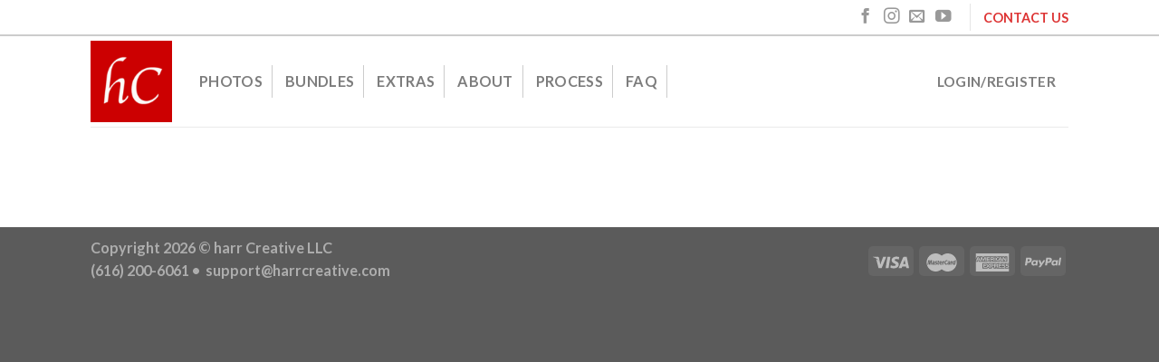

--- FILE ---
content_type: text/html; charset=UTF-8
request_url: https://harrcreative.com/update-order/
body_size: 50401
content:
<!DOCTYPE html>
<!--[if IE 9 ]> <html lang="en-US" class="ie9 loading-site no-js"> <![endif]-->
<!--[if IE 8 ]> <html lang="en-US" class="ie8 loading-site no-js"> <![endif]-->
<!--[if (gte IE 9)|!(IE)]><!--><html lang="en-US" class="loading-site no-js"> <!--<![endif]-->
<head>
	<meta charset="UTF-8" />
	<meta name="description" content="Welcome to harr Creative. harr Creative is the leader in West Michigan real estate photography services. Our mission to make real estate beautiful extends in everything we do. Learn more today."/>
	<link rel="profile" href="http://gmpg.org/xfn/11" />
	<link rel="pingback" href="https://harrcreative.com/xmlrpc.php" />
    <link rel="stylesheet" href="https://harrcreative.com/wp-content/themes/flatsome-child/style.css?t=1768902030">

	<script>(function(html){html.className = html.className.replace(/\bno-js\b/,'js')})(document.documentElement);</script>
<title>Update Order &#8211; harr Creative</title>
<meta name='robots' content='max-image-preview:large' />
<meta name="viewport" content="width=device-width, initial-scale=1" /><link rel='dns-prefetch' href='//www.google.com' />
<link rel='dns-prefetch' href='//cdn.jsdelivr.net' />
<link rel='prefetch' href='https://harrcreative.com/wp-content/themes/flatsome/assets/js/flatsome.js?ver=f2c57559524d9813afd4' />
<link rel='prefetch' href='https://harrcreative.com/wp-content/themes/flatsome/assets/js/chunk.slider.js?ver=3.17.1' />
<link rel='prefetch' href='https://harrcreative.com/wp-content/themes/flatsome/assets/js/chunk.popups.js?ver=3.17.1' />
<link rel='prefetch' href='https://harrcreative.com/wp-content/themes/flatsome/assets/js/chunk.tooltips.js?ver=3.17.1' />
<link rel='prefetch' href='https://harrcreative.com/wp-content/themes/flatsome/assets/js/woocommerce.js?ver=1a392523165907adee6a' />
<link rel="alternate" type="application/rss+xml" title="harr Creative &raquo; Feed" href="https://harrcreative.com/feed/" />
<link rel="alternate" type="application/rss+xml" title="harr Creative &raquo; Comments Feed" href="https://harrcreative.com/comments/feed/" />
<link rel="alternate" title="oEmbed (JSON)" type="application/json+oembed" href="https://harrcreative.com/wp-json/oembed/1.0/embed?url=https%3A%2F%2Fharrcreative.com%2Fupdate-order%2F" />
<link rel="alternate" title="oEmbed (XML)" type="text/xml+oembed" href="https://harrcreative.com/wp-json/oembed/1.0/embed?url=https%3A%2F%2Fharrcreative.com%2Fupdate-order%2F&#038;format=xml" />
<style id='wp-img-auto-sizes-contain-inline-css' type='text/css'>
img:is([sizes=auto i],[sizes^="auto," i]){contain-intrinsic-size:3000px 1500px}
/*# sourceURL=wp-img-auto-sizes-contain-inline-css */
</style>
<link rel='stylesheet' id='xoo-aff-style-css' href='https://harrcreative.com/wp-content/plugins/easy-login-woocommerce/xoo-form-fields-fw/assets/css/xoo-aff-style.css?ver=2.1.0' type='text/css' media='all' />
<style id='xoo-aff-style-inline-css' type='text/css'>

.xoo-aff-input-group .xoo-aff-input-icon{
	background-color:  #eee;
	color:  #555;
	max-width: 40px;
	min-width: 40px;
	border-color:  #ccc;
	border-width: 1px;
	font-size: 14px;
}
.xoo-aff-group{
	margin-bottom: 30px;
}

.xoo-aff-group input[type="text"], .xoo-aff-group input[type="password"], .xoo-aff-group input[type="email"], .xoo-aff-group input[type="number"], .xoo-aff-group select, .xoo-aff-group select + .select2, .xoo-aff-group input[type="tel"], .xoo-aff-group input[type="file"]{
	background-color: #fff;
	color: #777;
	border-width: 1px;
	border-color: #cccccc;
	height: 50px;
}


.xoo-aff-group input[type="file"]{
	line-height: calc(50px - 13px);
}



.xoo-aff-group input[type="text"]::placeholder, .xoo-aff-group input[type="password"]::placeholder, .xoo-aff-group input[type="email"]::placeholder, .xoo-aff-group input[type="number"]::placeholder, .xoo-aff-group select::placeholder, .xoo-aff-group input[type="tel"]::placeholder, .xoo-aff-group .select2-selection__rendered, .xoo-aff-group .select2-container--default .select2-selection--single .select2-selection__rendered, .xoo-aff-group input[type="file"]::placeholder, .xoo-aff-group input::file-selector-button{
	color: #777;
}

.xoo-aff-group input[type="text"]:focus, .xoo-aff-group input[type="password"]:focus, .xoo-aff-group input[type="email"]:focus, .xoo-aff-group input[type="number"]:focus, .xoo-aff-group select:focus, .xoo-aff-group select + .select2:focus, .xoo-aff-group input[type="tel"]:focus, .xoo-aff-group input[type="file"]:focus{
	background-color: #ededed;
	color: #000;
}

[placeholder]:focus::-webkit-input-placeholder{
	color: #000!important;
}


.xoo-aff-input-icon + input[type="text"], .xoo-aff-input-icon + input[type="password"], .xoo-aff-input-icon + input[type="email"], .xoo-aff-input-icon + input[type="number"], .xoo-aff-input-icon + select, .xoo-aff-input-icon + select + .select2,  .xoo-aff-input-icon + input[type="tel"], .xoo-aff-input-icon + input[type="file"]{
	border-bottom-left-radius: 0;
	border-top-left-radius: 0;
}


/*# sourceURL=xoo-aff-style-inline-css */
</style>
<link rel='stylesheet' id='xoo-aff-font-awesome5-css' href='https://harrcreative.com/wp-content/plugins/easy-login-woocommerce/xoo-form-fields-fw/lib/fontawesome5/css/all.min.css?ver=6.9' type='text/css' media='all' />
<style id='classic-theme-styles-inline-css' type='text/css'>
/*! This file is auto-generated */
.wp-block-button__link{color:#fff;background-color:#32373c;border-radius:9999px;box-shadow:none;text-decoration:none;padding:calc(.667em + 2px) calc(1.333em + 2px);font-size:1.125em}.wp-block-file__button{background:#32373c;color:#fff;text-decoration:none}
/*# sourceURL=/wp-includes/css/classic-themes.min.css */
</style>
<style id='wp-block-accordion-inline-css' type='text/css'>
.wp-block-accordion{box-sizing:border-box}
/*# sourceURL=https://harrcreative.com/wp-includes/blocks/accordion/style.min.css */
</style>
<style id='wp-block-accordion-item-inline-css' type='text/css'>
.wp-block-accordion-item.is-open>.wp-block-accordion-heading .wp-block-accordion-heading__toggle-icon{transform:rotate(45deg)}@media (prefers-reduced-motion:no-preference){.wp-block-accordion-item{transition:grid-template-rows .3s ease-out}.wp-block-accordion-item>.wp-block-accordion-heading .wp-block-accordion-heading__toggle-icon{transition:transform .2s ease-in-out}}
/*# sourceURL=https://harrcreative.com/wp-includes/blocks/accordion-item/style.min.css */
</style>
<style id='wp-block-archives-inline-css' type='text/css'>
.wp-block-archives{box-sizing:border-box}.wp-block-archives-dropdown label{display:block}
/*# sourceURL=https://harrcreative.com/wp-includes/blocks/archives/style.min.css */
</style>
<style id='wp-block-avatar-inline-css' type='text/css'>
.wp-block-avatar{line-height:0}.wp-block-avatar,.wp-block-avatar img{box-sizing:border-box}.wp-block-avatar.aligncenter{text-align:center}
/*# sourceURL=https://harrcreative.com/wp-includes/blocks/avatar/style.min.css */
</style>
<link rel='stylesheet' id='wp-block-button-css' href='https://harrcreative.com/wp-includes/blocks/button/style.min.css?ver=6.9' type='text/css' media='all' />
<style id='wp-block-calendar-inline-css' type='text/css'>
.wp-block-calendar{text-align:center}.wp-block-calendar td,.wp-block-calendar th{border:1px solid;padding:.25em}.wp-block-calendar th{font-weight:400}.wp-block-calendar caption{background-color:inherit}.wp-block-calendar table{border-collapse:collapse;width:100%}.wp-block-calendar table.has-background th{background-color:inherit}.wp-block-calendar table.has-text-color th{color:inherit}.wp-block-calendar :where(table:not(.has-text-color)){color:#40464d}.wp-block-calendar :where(table:not(.has-text-color)) td,.wp-block-calendar :where(table:not(.has-text-color)) th{border-color:#ddd}:where(.wp-block-calendar table:not(.has-background) th){background:#ddd}
/*# sourceURL=https://harrcreative.com/wp-includes/blocks/calendar/style.min.css */
</style>
<style id='wp-block-categories-inline-css' type='text/css'>
.wp-block-categories{box-sizing:border-box}.wp-block-categories.alignleft{margin-right:2em}.wp-block-categories.alignright{margin-left:2em}.wp-block-categories.wp-block-categories-dropdown.aligncenter{text-align:center}.wp-block-categories .wp-block-categories__label{display:block;width:100%}
/*# sourceURL=https://harrcreative.com/wp-includes/blocks/categories/style.min.css */
</style>
<style id='wp-block-comment-author-name-inline-css' type='text/css'>
.wp-block-comment-author-name{box-sizing:border-box}
/*# sourceURL=https://harrcreative.com/wp-includes/blocks/comment-author-name/style.min.css */
</style>
<style id='wp-block-comment-content-inline-css' type='text/css'>
.comment-awaiting-moderation{display:block;font-size:.875em;line-height:1.5}.wp-block-comment-content{box-sizing:border-box}
/*# sourceURL=https://harrcreative.com/wp-includes/blocks/comment-content/style.min.css */
</style>
<style id='wp-block-comment-date-inline-css' type='text/css'>
.wp-block-comment-date{box-sizing:border-box}
/*# sourceURL=https://harrcreative.com/wp-includes/blocks/comment-date/style.min.css */
</style>
<style id='wp-block-comment-edit-link-inline-css' type='text/css'>
.wp-block-comment-edit-link{box-sizing:border-box}
/*# sourceURL=https://harrcreative.com/wp-includes/blocks/comment-edit-link/style.min.css */
</style>
<style id='wp-block-comment-reply-link-inline-css' type='text/css'>
.wp-block-comment-reply-link{box-sizing:border-box}
/*# sourceURL=https://harrcreative.com/wp-includes/blocks/comment-reply-link/style.min.css */
</style>
<style id='wp-block-comment-template-inline-css' type='text/css'>
.wp-block-comment-template{box-sizing:border-box;list-style:none;margin-bottom:0;max-width:100%;padding:0}.wp-block-comment-template li{clear:both}.wp-block-comment-template ol{list-style:none;margin-bottom:0;max-width:100%;padding-left:2rem}.wp-block-comment-template.alignleft{float:left}.wp-block-comment-template.aligncenter{margin-left:auto;margin-right:auto;width:fit-content}.wp-block-comment-template.alignright{float:right}
/*# sourceURL=https://harrcreative.com/wp-includes/blocks/comment-template/style.min.css */
</style>
<link rel='stylesheet' id='wp-block-comments-css' href='https://harrcreative.com/wp-includes/blocks/comments/style.min.css?ver=6.9' type='text/css' media='all' />
<style id='wp-block-comments-pagination-inline-css' type='text/css'>
.wp-block-comments-pagination>.wp-block-comments-pagination-next,.wp-block-comments-pagination>.wp-block-comments-pagination-numbers,.wp-block-comments-pagination>.wp-block-comments-pagination-previous{font-size:inherit}.wp-block-comments-pagination .wp-block-comments-pagination-previous-arrow{display:inline-block;margin-right:1ch}.wp-block-comments-pagination .wp-block-comments-pagination-previous-arrow:not(.is-arrow-chevron){transform:scaleX(1)}.wp-block-comments-pagination .wp-block-comments-pagination-next-arrow{display:inline-block;margin-left:1ch}.wp-block-comments-pagination .wp-block-comments-pagination-next-arrow:not(.is-arrow-chevron){transform:scaleX(1)}.wp-block-comments-pagination.aligncenter{justify-content:center}
/*# sourceURL=https://harrcreative.com/wp-includes/blocks/comments-pagination/style.min.css */
</style>
<link rel='stylesheet' id='wp-block-cover-css' href='https://harrcreative.com/wp-includes/blocks/cover/style.min.css?ver=6.9' type='text/css' media='all' />
<style id='wp-block-file-inline-css' type='text/css'>
.wp-block-file{box-sizing:border-box}.wp-block-file:not(.wp-element-button){font-size:.8em}.wp-block-file.aligncenter{text-align:center}.wp-block-file.alignright{text-align:right}.wp-block-file *+.wp-block-file__button{margin-left:.75em}:where(.wp-block-file){margin-bottom:1.5em}.wp-block-file__embed{margin-bottom:1em}:where(.wp-block-file__button){border-radius:2em;display:inline-block;padding:.5em 1em}:where(.wp-block-file__button):where(a):active,:where(.wp-block-file__button):where(a):focus,:where(.wp-block-file__button):where(a):hover,:where(.wp-block-file__button):where(a):visited{box-shadow:none;color:#fff;opacity:.85;text-decoration:none}
/*# sourceURL=https://harrcreative.com/wp-includes/blocks/file/style.min.css */
</style>
<style id='wp-block-footnotes-inline-css' type='text/css'>
.editor-styles-wrapper,.entry-content{counter-reset:footnotes}a[data-fn].fn{counter-increment:footnotes;display:inline-flex;font-size:smaller;text-decoration:none;text-indent:-9999999px;vertical-align:super}a[data-fn].fn:after{content:"[" counter(footnotes) "]";float:left;text-indent:0}
/*# sourceURL=https://harrcreative.com/wp-includes/blocks/footnotes/style.min.css */
</style>
<link rel='stylesheet' id='wp-block-gallery-css' href='https://harrcreative.com/wp-includes/blocks/gallery/style.min.css?ver=6.9' type='text/css' media='all' />
<style id='wp-block-heading-inline-css' type='text/css'>
h1:where(.wp-block-heading).has-background,h2:where(.wp-block-heading).has-background,h3:where(.wp-block-heading).has-background,h4:where(.wp-block-heading).has-background,h5:where(.wp-block-heading).has-background,h6:where(.wp-block-heading).has-background{padding:1.25em 2.375em}h1.has-text-align-left[style*=writing-mode]:where([style*=vertical-lr]),h1.has-text-align-right[style*=writing-mode]:where([style*=vertical-rl]),h2.has-text-align-left[style*=writing-mode]:where([style*=vertical-lr]),h2.has-text-align-right[style*=writing-mode]:where([style*=vertical-rl]),h3.has-text-align-left[style*=writing-mode]:where([style*=vertical-lr]),h3.has-text-align-right[style*=writing-mode]:where([style*=vertical-rl]),h4.has-text-align-left[style*=writing-mode]:where([style*=vertical-lr]),h4.has-text-align-right[style*=writing-mode]:where([style*=vertical-rl]),h5.has-text-align-left[style*=writing-mode]:where([style*=vertical-lr]),h5.has-text-align-right[style*=writing-mode]:where([style*=vertical-rl]),h6.has-text-align-left[style*=writing-mode]:where([style*=vertical-lr]),h6.has-text-align-right[style*=writing-mode]:where([style*=vertical-rl]){rotate:180deg}
/*# sourceURL=https://harrcreative.com/wp-includes/blocks/heading/style.min.css */
</style>
<link rel='stylesheet' id='wp-block-image-css' href='https://harrcreative.com/wp-includes/blocks/image/style.min.css?ver=6.9' type='text/css' media='all' />
<style id='wp-block-latest-comments-inline-css' type='text/css'>
ol.wp-block-latest-comments{box-sizing:border-box;margin-left:0}:where(.wp-block-latest-comments:not([style*=line-height] .wp-block-latest-comments__comment)){line-height:1.1}:where(.wp-block-latest-comments:not([style*=line-height] .wp-block-latest-comments__comment-excerpt p)){line-height:1.8}.has-dates :where(.wp-block-latest-comments:not([style*=line-height])),.has-excerpts :where(.wp-block-latest-comments:not([style*=line-height])){line-height:1.5}.wp-block-latest-comments .wp-block-latest-comments{padding-left:0}.wp-block-latest-comments__comment{list-style:none;margin-bottom:1em}.has-avatars .wp-block-latest-comments__comment{list-style:none;min-height:2.25em}.has-avatars .wp-block-latest-comments__comment .wp-block-latest-comments__comment-excerpt,.has-avatars .wp-block-latest-comments__comment .wp-block-latest-comments__comment-meta{margin-left:3.25em}.wp-block-latest-comments__comment-excerpt p{font-size:.875em;margin:.36em 0 1.4em}.wp-block-latest-comments__comment-date{display:block;font-size:.75em}.wp-block-latest-comments .avatar,.wp-block-latest-comments__comment-avatar{border-radius:1.5em;display:block;float:left;height:2.5em;margin-right:.75em;width:2.5em}.wp-block-latest-comments[class*=-font-size] a,.wp-block-latest-comments[style*=font-size] a{font-size:inherit}
/*# sourceURL=https://harrcreative.com/wp-includes/blocks/latest-comments/style.min.css */
</style>
<style id='wp-block-latest-posts-inline-css' type='text/css'>
.wp-block-latest-posts{box-sizing:border-box}.wp-block-latest-posts.alignleft{margin-right:2em}.wp-block-latest-posts.alignright{margin-left:2em}.wp-block-latest-posts.wp-block-latest-posts__list{list-style:none}.wp-block-latest-posts.wp-block-latest-posts__list li{clear:both;overflow-wrap:break-word}.wp-block-latest-posts.is-grid{display:flex;flex-wrap:wrap}.wp-block-latest-posts.is-grid li{margin:0 1.25em 1.25em 0;width:100%}@media (min-width:600px){.wp-block-latest-posts.columns-2 li{width:calc(50% - .625em)}.wp-block-latest-posts.columns-2 li:nth-child(2n){margin-right:0}.wp-block-latest-posts.columns-3 li{width:calc(33.33333% - .83333em)}.wp-block-latest-posts.columns-3 li:nth-child(3n){margin-right:0}.wp-block-latest-posts.columns-4 li{width:calc(25% - .9375em)}.wp-block-latest-posts.columns-4 li:nth-child(4n){margin-right:0}.wp-block-latest-posts.columns-5 li{width:calc(20% - 1em)}.wp-block-latest-posts.columns-5 li:nth-child(5n){margin-right:0}.wp-block-latest-posts.columns-6 li{width:calc(16.66667% - 1.04167em)}.wp-block-latest-posts.columns-6 li:nth-child(6n){margin-right:0}}:root :where(.wp-block-latest-posts.is-grid){padding:0}:root :where(.wp-block-latest-posts.wp-block-latest-posts__list){padding-left:0}.wp-block-latest-posts__post-author,.wp-block-latest-posts__post-date{display:block;font-size:.8125em}.wp-block-latest-posts__post-excerpt,.wp-block-latest-posts__post-full-content{margin-bottom:1em;margin-top:.5em}.wp-block-latest-posts__featured-image a{display:inline-block}.wp-block-latest-posts__featured-image img{height:auto;max-width:100%;width:auto}.wp-block-latest-posts__featured-image.alignleft{float:left;margin-right:1em}.wp-block-latest-posts__featured-image.alignright{float:right;margin-left:1em}.wp-block-latest-posts__featured-image.aligncenter{margin-bottom:1em;text-align:center}
/*# sourceURL=https://harrcreative.com/wp-includes/blocks/latest-posts/style.min.css */
</style>
<style id='wp-block-list-inline-css' type='text/css'>
ol,ul{box-sizing:border-box}:root :where(.wp-block-list.has-background){padding:1.25em 2.375em}
/*# sourceURL=https://harrcreative.com/wp-includes/blocks/list/style.min.css */
</style>
<style id='wp-block-loginout-inline-css' type='text/css'>
.wp-block-loginout{box-sizing:border-box}
/*# sourceURL=https://harrcreative.com/wp-includes/blocks/loginout/style.min.css */
</style>
<link rel='stylesheet' id='wp-block-media-text-css' href='https://harrcreative.com/wp-includes/blocks/media-text/style.min.css?ver=6.9' type='text/css' media='all' />
<link rel='stylesheet' id='wp-block-navigation-css' href='https://harrcreative.com/wp-includes/blocks/navigation/style.min.css?ver=6.9' type='text/css' media='all' />
<style id='wp-block-navigation-link-inline-css' type='text/css'>
.wp-block-navigation .wp-block-navigation-item__label{overflow-wrap:break-word}.wp-block-navigation .wp-block-navigation-item__description{display:none}.link-ui-tools{outline:1px solid #f0f0f0;padding:8px}.link-ui-block-inserter{padding-top:8px}.link-ui-block-inserter__back{margin-left:8px;text-transform:uppercase}
/*# sourceURL=https://harrcreative.com/wp-includes/blocks/navigation-link/style.min.css */
</style>
<style id='wp-block-page-list-inline-css' type='text/css'>
.wp-block-navigation .wp-block-page-list{align-items:var(--navigation-layout-align,initial);background-color:inherit;display:flex;flex-direction:var(--navigation-layout-direction,initial);flex-wrap:var(--navigation-layout-wrap,wrap);justify-content:var(--navigation-layout-justify,initial)}.wp-block-navigation .wp-block-navigation-item{background-color:inherit}.wp-block-page-list{box-sizing:border-box}
/*# sourceURL=https://harrcreative.com/wp-includes/blocks/page-list/style.min.css */
</style>
<style id='wp-block-post-author-inline-css' type='text/css'>
.wp-block-post-author{box-sizing:border-box;display:flex;flex-wrap:wrap}.wp-block-post-author__byline{font-size:.5em;margin-bottom:0;margin-top:0;width:100%}.wp-block-post-author__avatar{margin-right:1em}.wp-block-post-author__bio{font-size:.7em;margin-bottom:.7em}.wp-block-post-author__content{flex-basis:0;flex-grow:1}.wp-block-post-author__name{margin:0}
/*# sourceURL=https://harrcreative.com/wp-includes/blocks/post-author/style.min.css */
</style>
<style id='wp-block-post-author-biography-inline-css' type='text/css'>
.wp-block-post-author-biography{box-sizing:border-box}
/*# sourceURL=https://harrcreative.com/wp-includes/blocks/post-author-biography/style.min.css */
</style>
<style id='wp-block-post-author-name-inline-css' type='text/css'>
.wp-block-post-author-name{box-sizing:border-box}
/*# sourceURL=https://harrcreative.com/wp-includes/blocks/post-author-name/style.min.css */
</style>
<style id='wp-block-post-comments-count-inline-css' type='text/css'>
.wp-block-post-comments-count{box-sizing:border-box}
/*# sourceURL=https://harrcreative.com/wp-includes/blocks/post-comments-count/style.min.css */
</style>
<link rel='stylesheet' id='wp-block-post-comments-form-css' href='https://harrcreative.com/wp-includes/blocks/post-comments-form/style.min.css?ver=6.9' type='text/css' media='all' />
<style id='wp-block-buttons-inline-css' type='text/css'>
.wp-block-buttons{box-sizing:border-box}.wp-block-buttons.is-vertical{flex-direction:column}.wp-block-buttons.is-vertical>.wp-block-button:last-child{margin-bottom:0}.wp-block-buttons>.wp-block-button{display:inline-block;margin:0}.wp-block-buttons.is-content-justification-left{justify-content:flex-start}.wp-block-buttons.is-content-justification-left.is-vertical{align-items:flex-start}.wp-block-buttons.is-content-justification-center{justify-content:center}.wp-block-buttons.is-content-justification-center.is-vertical{align-items:center}.wp-block-buttons.is-content-justification-right{justify-content:flex-end}.wp-block-buttons.is-content-justification-right.is-vertical{align-items:flex-end}.wp-block-buttons.is-content-justification-space-between{justify-content:space-between}.wp-block-buttons.aligncenter{text-align:center}.wp-block-buttons:not(.is-content-justification-space-between,.is-content-justification-right,.is-content-justification-left,.is-content-justification-center) .wp-block-button.aligncenter{margin-left:auto;margin-right:auto;width:100%}.wp-block-buttons[style*=text-decoration] .wp-block-button,.wp-block-buttons[style*=text-decoration] .wp-block-button__link{text-decoration:inherit}.wp-block-buttons.has-custom-font-size .wp-block-button__link{font-size:inherit}.wp-block-buttons .wp-block-button__link{width:100%}.wp-block-button.aligncenter{text-align:center}
/*# sourceURL=https://harrcreative.com/wp-includes/blocks/buttons/style.min.css */
</style>
<style id='wp-block-post-comments-link-inline-css' type='text/css'>
.wp-block-post-comments-link{box-sizing:border-box}
/*# sourceURL=https://harrcreative.com/wp-includes/blocks/post-comments-link/style.min.css */
</style>
<style id='wp-block-post-content-inline-css' type='text/css'>
.wp-block-post-content{display:flow-root}
/*# sourceURL=https://harrcreative.com/wp-includes/blocks/post-content/style.min.css */
</style>
<style id='wp-block-post-date-inline-css' type='text/css'>
.wp-block-post-date{box-sizing:border-box}
/*# sourceURL=https://harrcreative.com/wp-includes/blocks/post-date/style.min.css */
</style>
<style id='wp-block-post-excerpt-inline-css' type='text/css'>
:where(.wp-block-post-excerpt){box-sizing:border-box;margin-bottom:var(--wp--style--block-gap);margin-top:var(--wp--style--block-gap)}.wp-block-post-excerpt__excerpt{margin-bottom:0;margin-top:0}.wp-block-post-excerpt__more-text{margin-bottom:0;margin-top:var(--wp--style--block-gap)}.wp-block-post-excerpt__more-link{display:inline-block}
/*# sourceURL=https://harrcreative.com/wp-includes/blocks/post-excerpt/style.min.css */
</style>
<style id='wp-block-post-featured-image-inline-css' type='text/css'>
.wp-block-post-featured-image{margin-left:0;margin-right:0}.wp-block-post-featured-image a{display:block;height:100%}.wp-block-post-featured-image :where(img){box-sizing:border-box;height:auto;max-width:100%;vertical-align:bottom;width:100%}.wp-block-post-featured-image.alignfull img,.wp-block-post-featured-image.alignwide img{width:100%}.wp-block-post-featured-image .wp-block-post-featured-image__overlay.has-background-dim{background-color:#000;inset:0;position:absolute}.wp-block-post-featured-image{position:relative}.wp-block-post-featured-image .wp-block-post-featured-image__overlay.has-background-gradient{background-color:initial}.wp-block-post-featured-image .wp-block-post-featured-image__overlay.has-background-dim-0{opacity:0}.wp-block-post-featured-image .wp-block-post-featured-image__overlay.has-background-dim-10{opacity:.1}.wp-block-post-featured-image .wp-block-post-featured-image__overlay.has-background-dim-20{opacity:.2}.wp-block-post-featured-image .wp-block-post-featured-image__overlay.has-background-dim-30{opacity:.3}.wp-block-post-featured-image .wp-block-post-featured-image__overlay.has-background-dim-40{opacity:.4}.wp-block-post-featured-image .wp-block-post-featured-image__overlay.has-background-dim-50{opacity:.5}.wp-block-post-featured-image .wp-block-post-featured-image__overlay.has-background-dim-60{opacity:.6}.wp-block-post-featured-image .wp-block-post-featured-image__overlay.has-background-dim-70{opacity:.7}.wp-block-post-featured-image .wp-block-post-featured-image__overlay.has-background-dim-80{opacity:.8}.wp-block-post-featured-image .wp-block-post-featured-image__overlay.has-background-dim-90{opacity:.9}.wp-block-post-featured-image .wp-block-post-featured-image__overlay.has-background-dim-100{opacity:1}.wp-block-post-featured-image:where(.alignleft,.alignright){width:100%}
/*# sourceURL=https://harrcreative.com/wp-includes/blocks/post-featured-image/style.min.css */
</style>
<style id='wp-block-post-navigation-link-inline-css' type='text/css'>
.wp-block-post-navigation-link .wp-block-post-navigation-link__arrow-previous{display:inline-block;margin-right:1ch}.wp-block-post-navigation-link .wp-block-post-navigation-link__arrow-previous:not(.is-arrow-chevron){transform:scaleX(1)}.wp-block-post-navigation-link .wp-block-post-navigation-link__arrow-next{display:inline-block;margin-left:1ch}.wp-block-post-navigation-link .wp-block-post-navigation-link__arrow-next:not(.is-arrow-chevron){transform:scaleX(1)}.wp-block-post-navigation-link.has-text-align-left[style*="writing-mode: vertical-lr"],.wp-block-post-navigation-link.has-text-align-right[style*="writing-mode: vertical-rl"]{rotate:180deg}
/*# sourceURL=https://harrcreative.com/wp-includes/blocks/post-navigation-link/style.min.css */
</style>
<style id='wp-block-post-template-inline-css' type='text/css'>
.wp-block-post-template{box-sizing:border-box;list-style:none;margin-bottom:0;margin-top:0;max-width:100%;padding:0}.wp-block-post-template.is-flex-container{display:flex;flex-direction:row;flex-wrap:wrap;gap:1.25em}.wp-block-post-template.is-flex-container>li{margin:0;width:100%}@media (min-width:600px){.wp-block-post-template.is-flex-container.is-flex-container.columns-2>li{width:calc(50% - .625em)}.wp-block-post-template.is-flex-container.is-flex-container.columns-3>li{width:calc(33.33333% - .83333em)}.wp-block-post-template.is-flex-container.is-flex-container.columns-4>li{width:calc(25% - .9375em)}.wp-block-post-template.is-flex-container.is-flex-container.columns-5>li{width:calc(20% - 1em)}.wp-block-post-template.is-flex-container.is-flex-container.columns-6>li{width:calc(16.66667% - 1.04167em)}}@media (max-width:600px){.wp-block-post-template-is-layout-grid.wp-block-post-template-is-layout-grid.wp-block-post-template-is-layout-grid.wp-block-post-template-is-layout-grid{grid-template-columns:1fr}}.wp-block-post-template-is-layout-constrained>li>.alignright,.wp-block-post-template-is-layout-flow>li>.alignright{float:right;margin-inline-end:0;margin-inline-start:2em}.wp-block-post-template-is-layout-constrained>li>.alignleft,.wp-block-post-template-is-layout-flow>li>.alignleft{float:left;margin-inline-end:2em;margin-inline-start:0}.wp-block-post-template-is-layout-constrained>li>.aligncenter,.wp-block-post-template-is-layout-flow>li>.aligncenter{margin-inline-end:auto;margin-inline-start:auto}
/*# sourceURL=https://harrcreative.com/wp-includes/blocks/post-template/style.min.css */
</style>
<style id='wp-block-post-terms-inline-css' type='text/css'>
.wp-block-post-terms{box-sizing:border-box}.wp-block-post-terms .wp-block-post-terms__separator{white-space:pre-wrap}
/*# sourceURL=https://harrcreative.com/wp-includes/blocks/post-terms/style.min.css */
</style>
<style id='wp-block-post-time-to-read-inline-css' type='text/css'>
.wp-block-post-time-to-read{box-sizing:border-box}
/*# sourceURL=https://harrcreative.com/wp-includes/blocks/post-time-to-read/style.min.css */
</style>
<style id='wp-block-post-title-inline-css' type='text/css'>
.wp-block-post-title{box-sizing:border-box;word-break:break-word}.wp-block-post-title :where(a){display:inline-block;font-family:inherit;font-size:inherit;font-style:inherit;font-weight:inherit;letter-spacing:inherit;line-height:inherit;text-decoration:inherit}
/*# sourceURL=https://harrcreative.com/wp-includes/blocks/post-title/style.min.css */
</style>
<style id='wp-block-query-pagination-inline-css' type='text/css'>
.wp-block-query-pagination.is-content-justification-space-between>.wp-block-query-pagination-next:last-of-type{margin-inline-start:auto}.wp-block-query-pagination.is-content-justification-space-between>.wp-block-query-pagination-previous:first-child{margin-inline-end:auto}.wp-block-query-pagination .wp-block-query-pagination-previous-arrow{display:inline-block;margin-right:1ch}.wp-block-query-pagination .wp-block-query-pagination-previous-arrow:not(.is-arrow-chevron){transform:scaleX(1)}.wp-block-query-pagination .wp-block-query-pagination-next-arrow{display:inline-block;margin-left:1ch}.wp-block-query-pagination .wp-block-query-pagination-next-arrow:not(.is-arrow-chevron){transform:scaleX(1)}.wp-block-query-pagination.aligncenter{justify-content:center}
/*# sourceURL=https://harrcreative.com/wp-includes/blocks/query-pagination/style.min.css */
</style>
<style id='wp-block-query-title-inline-css' type='text/css'>
.wp-block-query-title{box-sizing:border-box}
/*# sourceURL=https://harrcreative.com/wp-includes/blocks/query-title/style.min.css */
</style>
<style id='wp-block-query-total-inline-css' type='text/css'>
.wp-block-query-total{box-sizing:border-box}
/*# sourceURL=https://harrcreative.com/wp-includes/blocks/query-total/style.min.css */
</style>
<style id='wp-block-read-more-inline-css' type='text/css'>
.wp-block-read-more{display:block;width:fit-content}.wp-block-read-more:where(:not([style*=text-decoration])){text-decoration:none}.wp-block-read-more:where(:not([style*=text-decoration])):active,.wp-block-read-more:where(:not([style*=text-decoration])):focus{text-decoration:none}
/*# sourceURL=https://harrcreative.com/wp-includes/blocks/read-more/style.min.css */
</style>
<style id='wp-block-rss-inline-css' type='text/css'>
ul.wp-block-rss.alignleft{margin-right:2em}ul.wp-block-rss.alignright{margin-left:2em}ul.wp-block-rss.is-grid{display:flex;flex-wrap:wrap;padding:0}ul.wp-block-rss.is-grid li{margin:0 1em 1em 0;width:100%}@media (min-width:600px){ul.wp-block-rss.columns-2 li{width:calc(50% - 1em)}ul.wp-block-rss.columns-3 li{width:calc(33.33333% - 1em)}ul.wp-block-rss.columns-4 li{width:calc(25% - 1em)}ul.wp-block-rss.columns-5 li{width:calc(20% - 1em)}ul.wp-block-rss.columns-6 li{width:calc(16.66667% - 1em)}}.wp-block-rss__item-author,.wp-block-rss__item-publish-date{display:block;font-size:.8125em}.wp-block-rss{box-sizing:border-box;list-style:none;padding:0}
/*# sourceURL=https://harrcreative.com/wp-includes/blocks/rss/style.min.css */
</style>
<link rel='stylesheet' id='wp-block-search-css' href='https://harrcreative.com/wp-includes/blocks/search/style.min.css?ver=6.9' type='text/css' media='all' />
<style id='wp-block-site-logo-inline-css' type='text/css'>
.wp-block-site-logo{box-sizing:border-box;line-height:0}.wp-block-site-logo a{display:inline-block;line-height:0}.wp-block-site-logo.is-default-size img{height:auto;width:120px}.wp-block-site-logo img{height:auto;max-width:100%}.wp-block-site-logo a,.wp-block-site-logo img{border-radius:inherit}.wp-block-site-logo.aligncenter{margin-left:auto;margin-right:auto;text-align:center}:root :where(.wp-block-site-logo.is-style-rounded){border-radius:9999px}
/*# sourceURL=https://harrcreative.com/wp-includes/blocks/site-logo/style.min.css */
</style>
<style id='wp-block-site-tagline-inline-css' type='text/css'>
.wp-block-site-tagline{box-sizing:border-box}
/*# sourceURL=https://harrcreative.com/wp-includes/blocks/site-tagline/style.min.css */
</style>
<style id='wp-block-site-title-inline-css' type='text/css'>
.wp-block-site-title{box-sizing:border-box}.wp-block-site-title :where(a){color:inherit;font-family:inherit;font-size:inherit;font-style:inherit;font-weight:inherit;letter-spacing:inherit;line-height:inherit;text-decoration:inherit}
/*# sourceURL=https://harrcreative.com/wp-includes/blocks/site-title/style.min.css */
</style>
<style id='wp-block-tag-cloud-inline-css' type='text/css'>
.wp-block-tag-cloud{box-sizing:border-box}.wp-block-tag-cloud.aligncenter{justify-content:center;text-align:center}.wp-block-tag-cloud a{display:inline-block;margin-right:5px}.wp-block-tag-cloud span{display:inline-block;margin-left:5px;text-decoration:none}:root :where(.wp-block-tag-cloud.is-style-outline){display:flex;flex-wrap:wrap;gap:1ch}:root :where(.wp-block-tag-cloud.is-style-outline a){border:1px solid;font-size:unset!important;margin-right:0;padding:1ch 2ch;text-decoration:none!important}
/*# sourceURL=https://harrcreative.com/wp-includes/blocks/tag-cloud/style.min.css */
</style>
<style id='wp-block-term-count-inline-css' type='text/css'>
.wp-block-term-count{box-sizing:border-box}
/*# sourceURL=https://harrcreative.com/wp-includes/blocks/term-count/style.min.css */
</style>
<style id='wp-block-term-description-inline-css' type='text/css'>
:where(.wp-block-term-description){box-sizing:border-box;margin-bottom:var(--wp--style--block-gap);margin-top:var(--wp--style--block-gap)}.wp-block-term-description p{margin-bottom:0;margin-top:0}
/*# sourceURL=https://harrcreative.com/wp-includes/blocks/term-description/style.min.css */
</style>
<style id='wp-block-term-name-inline-css' type='text/css'>
.wp-block-term-name{box-sizing:border-box}
/*# sourceURL=https://harrcreative.com/wp-includes/blocks/term-name/style.min.css */
</style>
<style id='wp-block-term-template-inline-css' type='text/css'>
.wp-block-term-template{box-sizing:border-box;list-style:none;margin-bottom:0;margin-top:0;max-width:100%;padding:0}
/*# sourceURL=https://harrcreative.com/wp-includes/blocks/term-template/style.min.css */
</style>
<style id='wp-block-video-inline-css' type='text/css'>
.wp-block-video{box-sizing:border-box}.wp-block-video video{height:auto;vertical-align:middle;width:100%}@supports (position:sticky){.wp-block-video [poster]{object-fit:cover}}.wp-block-video.aligncenter{text-align:center}.wp-block-video :where(figcaption){margin-bottom:1em;margin-top:.5em}
/*# sourceURL=https://harrcreative.com/wp-includes/blocks/video/style.min.css */
</style>
<style id='wp-block-accordion-heading-inline-css' type='text/css'>
.wp-block-accordion-heading{margin:0}.wp-block-accordion-heading__toggle{align-items:center;background-color:inherit!important;border:none;color:inherit!important;cursor:pointer;display:flex;font-family:inherit;font-size:inherit;font-style:inherit;font-weight:inherit;letter-spacing:inherit;line-height:inherit;overflow:hidden;padding:var(--wp--preset--spacing--20,1em) 0;text-align:inherit;text-decoration:inherit;text-transform:inherit;width:100%;word-spacing:inherit}.wp-block-accordion-heading__toggle:not(:focus-visible){outline:none}.wp-block-accordion-heading__toggle:focus,.wp-block-accordion-heading__toggle:hover{background-color:inherit!important;border:none;box-shadow:none;color:inherit;padding:var(--wp--preset--spacing--20,1em) 0;text-decoration:none}.wp-block-accordion-heading__toggle:focus-visible{outline:auto;outline-offset:0}.wp-block-accordion-heading__toggle:hover .wp-block-accordion-heading__toggle-title{text-decoration:underline}.wp-block-accordion-heading__toggle-title{flex:1}.wp-block-accordion-heading__toggle-icon{align-items:center;display:flex;height:1.2em;justify-content:center;width:1.2em}
/*# sourceURL=https://harrcreative.com/wp-includes/blocks/accordion-heading/style.min.css */
</style>
<style id='wp-block-accordion-panel-inline-css' type='text/css'>
.wp-block-accordion-panel[aria-hidden=true],.wp-block-accordion-panel[inert]{display:none;margin-block-start:0}
/*# sourceURL=https://harrcreative.com/wp-includes/blocks/accordion-panel/style.min.css */
</style>
<style id='wp-block-audio-inline-css' type='text/css'>
.wp-block-audio{box-sizing:border-box}.wp-block-audio :where(figcaption){margin-bottom:1em;margin-top:.5em}.wp-block-audio audio{min-width:300px;width:100%}
/*# sourceURL=https://harrcreative.com/wp-includes/blocks/audio/style.min.css */
</style>
<style id='wp-block-code-inline-css' type='text/css'>
.wp-block-code{box-sizing:border-box}.wp-block-code code{
  /*!rtl:begin:ignore*/direction:ltr;display:block;font-family:inherit;overflow-wrap:break-word;text-align:initial;white-space:pre-wrap
  /*!rtl:end:ignore*/}
/*# sourceURL=https://harrcreative.com/wp-includes/blocks/code/style.min.css */
</style>
<style id='wp-block-columns-inline-css' type='text/css'>
.wp-block-columns{box-sizing:border-box;display:flex;flex-wrap:wrap!important}@media (min-width:782px){.wp-block-columns{flex-wrap:nowrap!important}}.wp-block-columns{align-items:normal!important}.wp-block-columns.are-vertically-aligned-top{align-items:flex-start}.wp-block-columns.are-vertically-aligned-center{align-items:center}.wp-block-columns.are-vertically-aligned-bottom{align-items:flex-end}@media (max-width:781px){.wp-block-columns:not(.is-not-stacked-on-mobile)>.wp-block-column{flex-basis:100%!important}}@media (min-width:782px){.wp-block-columns:not(.is-not-stacked-on-mobile)>.wp-block-column{flex-basis:0;flex-grow:1}.wp-block-columns:not(.is-not-stacked-on-mobile)>.wp-block-column[style*=flex-basis]{flex-grow:0}}.wp-block-columns.is-not-stacked-on-mobile{flex-wrap:nowrap!important}.wp-block-columns.is-not-stacked-on-mobile>.wp-block-column{flex-basis:0;flex-grow:1}.wp-block-columns.is-not-stacked-on-mobile>.wp-block-column[style*=flex-basis]{flex-grow:0}:where(.wp-block-columns){margin-bottom:1.75em}:where(.wp-block-columns.has-background){padding:1.25em 2.375em}.wp-block-column{flex-grow:1;min-width:0;overflow-wrap:break-word;word-break:break-word}.wp-block-column.is-vertically-aligned-top{align-self:flex-start}.wp-block-column.is-vertically-aligned-center{align-self:center}.wp-block-column.is-vertically-aligned-bottom{align-self:flex-end}.wp-block-column.is-vertically-aligned-stretch{align-self:stretch}.wp-block-column.is-vertically-aligned-bottom,.wp-block-column.is-vertically-aligned-center,.wp-block-column.is-vertically-aligned-top{width:100%}
/*# sourceURL=https://harrcreative.com/wp-includes/blocks/columns/style.min.css */
</style>
<style id='wp-block-details-inline-css' type='text/css'>
.wp-block-details{box-sizing:border-box}.wp-block-details summary{cursor:pointer}
/*# sourceURL=https://harrcreative.com/wp-includes/blocks/details/style.min.css */
</style>
<style id='wp-block-embed-inline-css' type='text/css'>
.wp-block-embed.alignleft,.wp-block-embed.alignright,.wp-block[data-align=left]>[data-type="core/embed"],.wp-block[data-align=right]>[data-type="core/embed"]{max-width:360px;width:100%}.wp-block-embed.alignleft .wp-block-embed__wrapper,.wp-block-embed.alignright .wp-block-embed__wrapper,.wp-block[data-align=left]>[data-type="core/embed"] .wp-block-embed__wrapper,.wp-block[data-align=right]>[data-type="core/embed"] .wp-block-embed__wrapper{min-width:280px}.wp-block-cover .wp-block-embed{min-height:240px;min-width:320px}.wp-block-embed{overflow-wrap:break-word}.wp-block-embed :where(figcaption){margin-bottom:1em;margin-top:.5em}.wp-block-embed iframe{max-width:100%}.wp-block-embed__wrapper{position:relative}.wp-embed-responsive .wp-has-aspect-ratio .wp-block-embed__wrapper:before{content:"";display:block;padding-top:50%}.wp-embed-responsive .wp-has-aspect-ratio iframe{bottom:0;height:100%;left:0;position:absolute;right:0;top:0;width:100%}.wp-embed-responsive .wp-embed-aspect-21-9 .wp-block-embed__wrapper:before{padding-top:42.85%}.wp-embed-responsive .wp-embed-aspect-18-9 .wp-block-embed__wrapper:before{padding-top:50%}.wp-embed-responsive .wp-embed-aspect-16-9 .wp-block-embed__wrapper:before{padding-top:56.25%}.wp-embed-responsive .wp-embed-aspect-4-3 .wp-block-embed__wrapper:before{padding-top:75%}.wp-embed-responsive .wp-embed-aspect-1-1 .wp-block-embed__wrapper:before{padding-top:100%}.wp-embed-responsive .wp-embed-aspect-9-16 .wp-block-embed__wrapper:before{padding-top:177.77%}.wp-embed-responsive .wp-embed-aspect-1-2 .wp-block-embed__wrapper:before{padding-top:200%}
/*# sourceURL=https://harrcreative.com/wp-includes/blocks/embed/style.min.css */
</style>
<style id='wp-block-group-inline-css' type='text/css'>
.wp-block-group{box-sizing:border-box}:where(.wp-block-group.wp-block-group-is-layout-constrained){position:relative}
/*# sourceURL=https://harrcreative.com/wp-includes/blocks/group/style.min.css */
</style>
<style id='wp-block-math-inline-css' type='text/css'>
.wp-block-math{overflow-x:auto;overflow-y:hidden}
/*# sourceURL=https://harrcreative.com/wp-includes/blocks/math/style.min.css */
</style>
<style id='wp-block-paragraph-inline-css' type='text/css'>
.is-small-text{font-size:.875em}.is-regular-text{font-size:1em}.is-large-text{font-size:2.25em}.is-larger-text{font-size:3em}.has-drop-cap:not(:focus):first-letter{float:left;font-size:8.4em;font-style:normal;font-weight:100;line-height:.68;margin:.05em .1em 0 0;text-transform:uppercase}body.rtl .has-drop-cap:not(:focus):first-letter{float:none;margin-left:.1em}p.has-drop-cap.has-background{overflow:hidden}:root :where(p.has-background){padding:1.25em 2.375em}:where(p.has-text-color:not(.has-link-color)) a{color:inherit}p.has-text-align-left[style*="writing-mode:vertical-lr"],p.has-text-align-right[style*="writing-mode:vertical-rl"]{rotate:180deg}
/*# sourceURL=https://harrcreative.com/wp-includes/blocks/paragraph/style.min.css */
</style>
<style id='wp-block-preformatted-inline-css' type='text/css'>
.wp-block-preformatted{box-sizing:border-box;white-space:pre-wrap}:where(.wp-block-preformatted.has-background){padding:1.25em 2.375em}
/*# sourceURL=https://harrcreative.com/wp-includes/blocks/preformatted/style.min.css */
</style>
<style id='wp-block-pullquote-inline-css' type='text/css'>
.wp-block-pullquote{box-sizing:border-box;margin:0 0 1em;overflow-wrap:break-word;padding:4em 0;text-align:center}.wp-block-pullquote blockquote,.wp-block-pullquote p{color:inherit}.wp-block-pullquote blockquote{margin:0}.wp-block-pullquote p{margin-top:0}.wp-block-pullquote p:last-child{margin-bottom:0}.wp-block-pullquote.alignleft,.wp-block-pullquote.alignright{max-width:420px}.wp-block-pullquote cite,.wp-block-pullquote footer{position:relative}.wp-block-pullquote .has-text-color a{color:inherit}.wp-block-pullquote.has-text-align-left blockquote{text-align:left}.wp-block-pullquote.has-text-align-right blockquote{text-align:right}.wp-block-pullquote.has-text-align-center blockquote{text-align:center}.wp-block-pullquote.is-style-solid-color{border:none}.wp-block-pullquote.is-style-solid-color blockquote{margin-left:auto;margin-right:auto;max-width:60%}.wp-block-pullquote.is-style-solid-color blockquote p{font-size:2em;margin-bottom:0;margin-top:0}.wp-block-pullquote.is-style-solid-color blockquote cite{font-style:normal;text-transform:none}.wp-block-pullquote :where(cite){color:inherit;display:block}
/*# sourceURL=https://harrcreative.com/wp-includes/blocks/pullquote/style.min.css */
</style>
<style id='wp-block-quote-inline-css' type='text/css'>
.wp-block-quote{box-sizing:border-box;overflow-wrap:break-word}.wp-block-quote.is-large:where(:not(.is-style-plain)),.wp-block-quote.is-style-large:where(:not(.is-style-plain)){margin-bottom:1em;padding:0 1em}.wp-block-quote.is-large:where(:not(.is-style-plain)) p,.wp-block-quote.is-style-large:where(:not(.is-style-plain)) p{font-size:1.5em;font-style:italic;line-height:1.6}.wp-block-quote.is-large:where(:not(.is-style-plain)) cite,.wp-block-quote.is-large:where(:not(.is-style-plain)) footer,.wp-block-quote.is-style-large:where(:not(.is-style-plain)) cite,.wp-block-quote.is-style-large:where(:not(.is-style-plain)) footer{font-size:1.125em;text-align:right}.wp-block-quote>cite{display:block}
/*# sourceURL=https://harrcreative.com/wp-includes/blocks/quote/style.min.css */
</style>
<style id='wp-block-separator-inline-css' type='text/css'>
@charset "UTF-8";.wp-block-separator{border:none;border-top:2px solid}:root :where(.wp-block-separator.is-style-dots){height:auto;line-height:1;text-align:center}:root :where(.wp-block-separator.is-style-dots):before{color:currentColor;content:"···";font-family:serif;font-size:1.5em;letter-spacing:2em;padding-left:2em}.wp-block-separator.is-style-dots{background:none!important;border:none!important}
/*# sourceURL=https://harrcreative.com/wp-includes/blocks/separator/style.min.css */
</style>
<link rel='stylesheet' id='wp-block-social-links-css' href='https://harrcreative.com/wp-includes/blocks/social-links/style.min.css?ver=6.9' type='text/css' media='all' />
<style id='wp-block-spacer-inline-css' type='text/css'>
.wp-block-spacer{clear:both}
/*# sourceURL=https://harrcreative.com/wp-includes/blocks/spacer/style.min.css */
</style>
<link rel='stylesheet' id='wp-block-table-css' href='https://harrcreative.com/wp-includes/blocks/table/style.min.css?ver=6.9' type='text/css' media='all' />
<style id='wp-block-text-columns-inline-css' type='text/css'>
.wp-block-text-columns,.wp-block-text-columns.aligncenter{display:flex}.wp-block-text-columns .wp-block-column{margin:0 1em;padding:0}.wp-block-text-columns .wp-block-column:first-child{margin-left:0}.wp-block-text-columns .wp-block-column:last-child{margin-right:0}.wp-block-text-columns.columns-2 .wp-block-column{width:50%}.wp-block-text-columns.columns-3 .wp-block-column{width:33.3333333333%}.wp-block-text-columns.columns-4 .wp-block-column{width:25%}
/*# sourceURL=https://harrcreative.com/wp-includes/blocks/text-columns/style.min.css */
</style>
<style id='wp-block-verse-inline-css' type='text/css'>
pre.wp-block-verse{overflow:auto;white-space:pre-wrap}:where(pre.wp-block-verse){font-family:inherit}
/*# sourceURL=https://harrcreative.com/wp-includes/blocks/verse/style.min.css */
</style>
<style id='dm-code-snippet-code-snippet-block-dm-style-inline-css' type='text/css'>
.wp-block-code-snippet-block-dm-code-snippet-block-dm{background-color:#21759b;color:#fff;padding:2px}

/*# sourceURL=https://harrcreative.com/wp-content/plugins/code-snippet-dm/build/style-index.css */
</style>
<style id='ctc-term-title-style-inline-css' type='text/css'>
.ctc-block-controls-dropdown .components-base-control__field{margin:0 !important}

/*# sourceURL=https://harrcreative.com/wp-content/plugins/copy-the-code/classes/gutenberg/blocks/term-title/css/style.css */
</style>
<style id='ctc-copy-button-style-inline-css' type='text/css'>
.wp-block-ctc-copy-button{font-size:14px;line-height:normal;padding:8px 16px;border-width:1px;border-style:solid;border-color:inherit;border-radius:4px;cursor:pointer;display:inline-block}.ctc-copy-button-textarea{display:none !important}
/*# sourceURL=https://harrcreative.com/wp-content/plugins/copy-the-code/classes/gutenberg/blocks/copy-button/css/style.css */
</style>
<style id='ctc-copy-icon-style-inline-css' type='text/css'>
.wp-block-ctc-copy-icon .ctc-block-copy-icon{background:rgba(0,0,0,0);padding:0;margin:0;position:relative;cursor:pointer}.wp-block-ctc-copy-icon .ctc-block-copy-icon .check-icon{display:none}.wp-block-ctc-copy-icon .ctc-block-copy-icon svg{height:1em;width:1em}.wp-block-ctc-copy-icon .ctc-block-copy-icon::after{position:absolute;content:attr(aria-label);padding:.5em .75em;right:100%;color:#fff;background:#24292f;font-size:11px;border-radius:6px;line-height:1;right:100%;bottom:50%;margin-right:6px;-webkit-transform:translateY(50%);transform:translateY(50%)}.wp-block-ctc-copy-icon .ctc-block-copy-icon::before{content:"";top:50%;bottom:50%;left:-7px;margin-top:-6px;border:6px solid rgba(0,0,0,0);border-left-color:#24292f;position:absolute}.wp-block-ctc-copy-icon .ctc-block-copy-icon::after,.wp-block-ctc-copy-icon .ctc-block-copy-icon::before{opacity:0;visibility:hidden;-webkit-transition:opacity .2s ease-in-out,visibility .2s ease-in-out;transition:opacity .2s ease-in-out,visibility .2s ease-in-out}.wp-block-ctc-copy-icon .ctc-block-copy-icon.copied::after,.wp-block-ctc-copy-icon .ctc-block-copy-icon.copied::before{opacity:1;visibility:visible;-webkit-transition:opacity .2s ease-in-out,visibility .2s ease-in-out;transition:opacity .2s ease-in-out,visibility .2s ease-in-out}.wp-block-ctc-copy-icon .ctc-block-copy-icon.copied .check-icon{display:inline-block}.wp-block-ctc-copy-icon .ctc-block-copy-icon.copied .copy-icon{display:none !important}.ctc-copy-icon-textarea{display:none !important}
/*# sourceURL=https://harrcreative.com/wp-content/plugins/copy-the-code/classes/gutenberg/blocks/copy-icon/css/style.css */
</style>
<style id='ctc-social-share-style-inline-css' type='text/css'>
.wp-block-ctc-social-share{display:-webkit-box;display:-ms-flexbox;display:flex;-webkit-box-align:center;-ms-flex-align:center;align-items:center;gap:8px}.wp-block-ctc-social-share svg{height:16px;width:16px}.wp-block-ctc-social-share a{display:-webkit-inline-box;display:-ms-inline-flexbox;display:inline-flex}.wp-block-ctc-social-share a:focus{outline:none}
/*# sourceURL=https://harrcreative.com/wp-content/plugins/copy-the-code/classes/gutenberg/blocks/social-share/css/style.css */
</style>
<link rel='stylesheet' id='wc-blocks-style-css' href='https://harrcreative.com/wp-content/plugins/woocommerce/assets/client/blocks/wc-blocks.css?ver=wc-10.4.3' type='text/css' media='all' />
<link rel='stylesheet' id='wc-blocks-style-active-filters-css' href='https://harrcreative.com/wp-content/plugins/woocommerce/assets/client/blocks/active-filters.css?ver=wc-10.4.3' type='text/css' media='all' />
<link rel='stylesheet' id='woocommerce-add-to-cart-form-style-css' href='https://harrcreative.com/wp-content/plugins/woocommerce/assets/client/blocks/woocommerce/add-to-cart-form-style.css?ver=6.9' type='text/css' media='all' />
<link rel='stylesheet' id='wc-blocks-style-all-products-css' href='https://harrcreative.com/wp-content/plugins/woocommerce/assets/client/blocks/all-products.css?ver=wc-10.4.3' type='text/css' media='all' />
<link rel='stylesheet' id='wc-blocks-style-all-reviews-css' href='https://harrcreative.com/wp-content/plugins/woocommerce/assets/client/blocks/all-reviews.css?ver=wc-10.4.3' type='text/css' media='all' />
<link rel='stylesheet' id='wc-blocks-style-attribute-filter-css' href='https://harrcreative.com/wp-content/plugins/woocommerce/assets/client/blocks/attribute-filter.css?ver=wc-10.4.3' type='text/css' media='all' />
<link rel='stylesheet' id='wc-blocks-packages-style-css' href='https://harrcreative.com/wp-content/plugins/woocommerce/assets/client/blocks/packages-style.css?ver=wc-10.4.3' type='text/css' media='all' />
<link rel='stylesheet' id='wc-blocks-style-breadcrumbs-css' href='https://harrcreative.com/wp-content/plugins/woocommerce/assets/client/blocks/breadcrumbs.css?ver=wc-10.4.3' type='text/css' media='all' />
<link rel='stylesheet' id='wc-blocks-style-cart-link-css' href='https://harrcreative.com/wp-content/plugins/woocommerce/assets/client/blocks/cart-link.css?ver=wc-10.4.3' type='text/css' media='all' />
<link rel='stylesheet' id='wc-blocks-style-catalog-sorting-css' href='https://harrcreative.com/wp-content/plugins/woocommerce/assets/client/blocks/catalog-sorting.css?ver=wc-10.4.3' type='text/css' media='all' />
<link rel='stylesheet' id='wc-blocks-style-legacy-template-css' href='https://harrcreative.com/wp-content/plugins/woocommerce/assets/client/blocks/legacy-template.css?ver=wc-10.4.3' type='text/css' media='all' />
<link rel='stylesheet' id='wc-blocks-style-coming-soon-css' href='https://harrcreative.com/wp-content/plugins/woocommerce/assets/client/blocks/coming-soon.css?ver=wc-10.4.3' type='text/css' media='all' />
<link rel='stylesheet' id='wc-blocks-style-customer-account-css' href='https://harrcreative.com/wp-content/plugins/woocommerce/assets/client/blocks/customer-account.css?ver=wc-10.4.3' type='text/css' media='all' />
<link rel='stylesheet' id='wc-blocks-style-featured-category-css' href='https://harrcreative.com/wp-content/plugins/woocommerce/assets/client/blocks/featured-category.css?ver=wc-10.4.3' type='text/css' media='all' />
<link rel='stylesheet' id='wc-blocks-style-featured-product-css' href='https://harrcreative.com/wp-content/plugins/woocommerce/assets/client/blocks/featured-product.css?ver=wc-10.4.3' type='text/css' media='all' />
<link rel='stylesheet' id='wc-blocks-style-mini-cart-css' href='https://harrcreative.com/wp-content/plugins/woocommerce/assets/client/blocks/mini-cart.css?ver=wc-10.4.3' type='text/css' media='all' />
<style id='woocommerce-product-gallery-large-image-next-previous-style-inline-css' type='text/css'>
@keyframes wc-skeleton-shimmer{to{transform:translateX(100%)}}:where(.wc-block-next-previous-buttons)[hidden]{display:none!important}:where(.wc-block-next-previous-buttons__icon){color:inherit}:where(.wc-block-next-previous-buttons__icon--left){padding:2px 2px 0 0}:where(.wc-block-next-previous-buttons__icon--right){padding:2px 0 0 2px}:where(.rtl) :where(.wc-block-next-previous-buttons__icon--left){padding:2px 0 0 2px}:where(.rtl) :where(.wc-block-next-previous-buttons__icon--right){padding:2px 2px 0 0}:where(.wc-block-next-previous-buttons__button){background:#fff;border:none;cursor:pointer;font-size:12px;height:40px;outline-offset:-2px;padding:0;pointer-events:all;width:40px;z-index:22}:where(.wc-block-next-previous-buttons__button[aria-disabled=true]){cursor:not-allowed}:where(.wc-block-next-previous-buttons__button[aria-disabled=true]) :where(.wc-block-next-previous-buttons__icon){opacity:30%}

/*# sourceURL=https://harrcreative.com/wp-content/plugins/woocommerce/assets/client/blocks/woocommerce/product-gallery-large-image-next-previous-style.css */
</style>
<link rel='stylesheet' id='wc-blocks-style-store-notices-css' href='https://harrcreative.com/wp-content/plugins/woocommerce/assets/client/blocks/store-notices.css?ver=wc-10.4.3' type='text/css' media='all' />
<link rel='stylesheet' id='wc-blocks-style-payment-method-icons-css' href='https://harrcreative.com/wp-content/plugins/woocommerce/assets/client/blocks/payment-method-icons.css?ver=wc-10.4.3' type='text/css' media='all' />
<link rel='stylesheet' id='wc-blocks-style-price-filter-css' href='https://harrcreative.com/wp-content/plugins/woocommerce/assets/client/blocks/price-filter.css?ver=wc-10.4.3' type='text/css' media='all' />
<link rel='stylesheet' id='woocommerce-product-button-style-css' href='https://harrcreative.com/wp-content/plugins/woocommerce/assets/client/blocks/woocommerce/product-button-style.css?ver=6.9' type='text/css' media='all' />
<link rel='stylesheet' id='wc-blocks-style-product-categories-css' href='https://harrcreative.com/wp-content/plugins/woocommerce/assets/client/blocks/product-categories.css?ver=wc-10.4.3' type='text/css' media='all' />
<style id='woocommerce-product-collection-style-inline-css' type='text/css'>
@keyframes wc-skeleton-shimmer{to{transform:translateX(100%)}}.wp-block-woocommerce-product-collection{margin-bottom:30px}.wp-block-woocommerce-product-collection .wc-block-components-product-stock-indicator{text-align:center}.wp-block-woocommerce-product-collection h2.wp-block-heading{font-size:var(--wp--preset--font-size--small,14px);line-height:20px}@media(max-width:600px)and (hover:none)and (pointer:coarse){.wp-block-woocommerce-product-collection:has(.is-product-collection-layout-carousel) :where(.wc-block-next-previous-buttons.wc-block-next-previous-buttons){display:none}}.wc-block-components-notice-banner .wc-block-components-button.wc-block-components-notice-banner__dismiss[hidden]{display:none}

/*# sourceURL=https://harrcreative.com/wp-content/plugins/woocommerce/assets/client/blocks/woocommerce/product-collection-style.css */
</style>
<link rel='stylesheet' id='woocommerce-product-filters-style-css' href='https://harrcreative.com/wp-content/plugins/woocommerce/assets/client/blocks/woocommerce/product-filters-style.css?ver=6.9' type='text/css' media='all' />
<link rel='stylesheet' id='wc-blocks-style-product-filter-status-css' href='https://harrcreative.com/wp-content/plugins/woocommerce/assets/client/blocks/product-filter-status.css?ver=wc-10.4.3' type='text/css' media='all' />
<link rel='stylesheet' id='woocommerce-product-filter-price-slider-style-css' href='https://harrcreative.com/wp-content/plugins/woocommerce/assets/client/blocks/woocommerce/product-filter-price-slider-style.css?ver=6.9' type='text/css' media='all' />
<link rel='stylesheet' id='wc-blocks-style-product-filter-attribute-css' href='https://harrcreative.com/wp-content/plugins/woocommerce/assets/client/blocks/product-filter-attribute.css?ver=wc-10.4.3' type='text/css' media='all' />
<link rel='stylesheet' id='wc-blocks-style-product-filter-rating-css' href='https://harrcreative.com/wp-content/plugins/woocommerce/assets/client/blocks/product-filter-rating.css?ver=wc-10.4.3' type='text/css' media='all' />
<style id='woocommerce-product-filter-removable-chips-style-inline-css' type='text/css'>
@keyframes wc-skeleton-shimmer{to{transform:translateX(100%)}}.wc-block-product-filter-removable-chips.is-vertical .wc-block-product-filter-removable-chips__items{flex-direction:column}.wc-block-product-filter-removable-chips.is-content-justification-center .wc-block-product-filter-removable-chips__items{justify-content:center}.wc-block-product-filter-removable-chips.is-content-justification-right .wc-block-product-filter-removable-chips__items{justify-content:flex-end}.wc-block-product-filter-removable-chips.is-content-justification-space-between .wc-block-product-filter-removable-chips__items{justify-content:space-between}.wc-block-product-filter-removable-chips.is-horizontal .wc-block-product-filter-removable-chips__items{width:100%}.wc-block-product-filter-removable-chips__items{color:var(--wc-product-filter-removable-chips-text,currentColor);display:inline-flex;flex-wrap:wrap;gap:4px;list-style:none;margin:0;padding:0}.wc-block-product-filter-removable-chips__items .wc-block-product-filter-removable-chips__item{align-items:center;appearance:none;background:var(--wc-product-filter-removable-chips-background,transparent);border:1px solid var(--wc-product-filter-removable-chips-border,color-mix(in srgb,currentColor 20%,transparent));border-radius:2px;display:flex;font-size:.875em;gap:8px;justify-content:space-between;padding:.25em .75em}.wc-block-product-filter-removable-chips__items .wc-block-product-filter-removable-chips__item .wc-block-product-filter-removable-chips__remove{align-items:center;background-color:transparent;border:none;color:var(--wc-product-filter-removable-chips-text,currentColor);cursor:pointer;display:flex;margin:0;padding:0}.wc-block-product-filter-removable-chips__items .wc-block-product-filter-removable-chips__item .wc-block-product-filter-removable-chips__remove .wc-block-product-filter-removable-chips__remove-icon{fill:currentColor}

/*# sourceURL=https://harrcreative.com/wp-content/plugins/woocommerce/assets/client/blocks/woocommerce/product-filter-removable-chips-style.css */
</style>
<link rel='stylesheet' id='wc-blocks-style-product-filter-clear-button-css' href='https://harrcreative.com/wp-content/plugins/woocommerce/assets/client/blocks/product-filter-clear-button.css?ver=wc-10.4.3' type='text/css' media='all' />
<link rel='stylesheet' id='woocommerce-product-filter-checkbox-list-style-css' href='https://harrcreative.com/wp-content/plugins/woocommerce/assets/client/blocks/woocommerce/product-filter-checkbox-list-style.css?ver=6.9' type='text/css' media='all' />
<style id='woocommerce-product-filter-chips-style-inline-css' type='text/css'>
@keyframes wc-skeleton-shimmer{to{transform:translateX(100%)}}.wc-block-product-filter-chips fieldset{display:contents}:where(.wc-block-product-filter-chips__items){display:flex;flex-wrap:wrap;gap:4px}.wc-block-product-filter-chips__item{appearance:none;background:transparent;border:1px solid color-mix(in srgb,currentColor 40%,transparent);border-radius:2px;color:inherit;cursor:pointer;font-family:inherit;font-size:.8em;padding:.25em .75em}.wc-block-product-filter-chips__item:focus{outline:1px solid currentColor;outline-offset:1px}.wc-block-product-filter-chips__item:hover{background-color:color-mix(in srgb,var(--wp--preset--color--contrast) 10%,transparent)}.has-chip-text-color .wc-block-product-filter-chips__item{color:var(--wc-product-filter-chips-text)}.has-chip-background-color .wc-block-product-filter-chips__item{background:var(--wc-product-filter-chips-background)}.has-chip-border-color .wc-block-product-filter-chips__item{border-color:var(--wc-product-filter-chips-border)}.has-selected-chip-text-color .wc-block-product-filter-chips__item[aria-checked=true]{color:var(--wc-product-filter-chips-selected-text)}.has-selected-chip-background-color .wc-block-product-filter-chips__item[aria-checked=true]{background:var(--wc-product-filter-chips-selected-background)}.has-selected-chip-border-color .wc-block-product-filter-chips__item[aria-checked=true]{border-color:var(--wc-product-filter-chips-selected-border)}:where(.wc-block-product-filter-chips__label){align-items:center;display:inline-flex;gap:4px}.wc-block-product-filter-chips__text{display:contents}.wc-block-product-filter-chips__count{display:contents;white-space:nowrap}.wc-block-product-filter-chips__show-more{appearance:none;background:transparent;border:none;font-family:inherit;padding:0;text-decoration:underline}

/*# sourceURL=https://harrcreative.com/wp-content/plugins/woocommerce/assets/client/blocks/woocommerce/product-filter-chips-style.css */
</style>
<link rel='stylesheet' id='wc-blocks-style-product-filter-taxonomy-css' href='https://harrcreative.com/wp-content/plugins/woocommerce/assets/client/blocks/product-filter-taxonomy.css?ver=wc-10.4.3' type='text/css' media='all' />
<link rel='stylesheet' id='woocommerce-product-gallery-style-css' href='https://harrcreative.com/wp-content/plugins/woocommerce/assets/client/blocks/woocommerce/product-gallery-style.css?ver=6.9' type='text/css' media='all' />
<link rel='stylesheet' id='wc-blocks-style-product-image-css' href='https://harrcreative.com/wp-content/plugins/woocommerce/assets/client/blocks/product-image.css?ver=wc-10.4.3' type='text/css' media='all' />
<link rel='stylesheet' id='wc-blocks-style-product-image-gallery-css' href='https://harrcreative.com/wp-content/plugins/woocommerce/assets/client/blocks/product-image-gallery.css?ver=wc-10.4.3' type='text/css' media='all' />
<style id='woocommerce-product-price-style-inline-css' type='text/css'>
@keyframes wc-skeleton-shimmer{to{transform:translateX(100%)}}.wc-block-components-product-price--align-left{display:block;text-align:left}.wc-block-components-product-price--align-center{display:block;text-align:center}.wc-block-components-product-price--align-right{display:block;text-align:right}.wc-block-components-product-price{display:block}.wc-block-components-product-price[hidden]{display:none}.wc-block-components-product-price .wc-block-all-products .wc-block-components-product-price{margin-bottom:12px}.wc-block-components-product-price ins{text-decoration:none}.wc-block-components-product-price .woocommerce-Price-amount{white-space:nowrap}.wc-block-components-product-price__value.is-discounted{margin-left:.5em}.is-loading .wc-block-components-product-price:before{background-color:currentColor!important;border:0!important;border-radius:.25rem;box-shadow:none;color:currentColor!important;content:".";display:block;display:inline-block;line-height:1;max-width:100%!important;opacity:.15;outline:0!important;overflow:hidden!important;pointer-events:none;position:relative!important;width:100%;width:5em;z-index:1}.is-loading .wc-block-components-product-price:before>*{visibility:hidden}.is-loading .wc-block-components-product-price:before:after{animation:loading__animation 1.5s ease-in-out infinite;background-image:linear-gradient(90deg,currentColor,hsla(0,0%,96%,.302),currentColor);background-repeat:no-repeat;content:" ";display:block;height:100%;left:0;position:absolute;right:0;top:0;transform:translateX(-100%)}@keyframes loading__animation{to{transform:translateX(100%)}}@media screen and (prefers-reduced-motion:reduce){.is-loading .wc-block-components-product-price:before{animation:none}}

/*# sourceURL=https://harrcreative.com/wp-content/plugins/woocommerce/assets/client/blocks/product-price.css */
</style>
<link rel='stylesheet' id='woocommerce-product-template-style-css' href='https://harrcreative.com/wp-content/plugins/woocommerce/assets/client/blocks/woocommerce/product-template-style.css?ver=6.9' type='text/css' media='all' />
<link rel='stylesheet' id='wc-blocks-style-product-query-css' href='https://harrcreative.com/wp-content/plugins/woocommerce/assets/client/blocks/product-query.css?ver=wc-10.4.3' type='text/css' media='all' />
<link rel='stylesheet' id='wc-blocks-style-product-rating-css' href='https://harrcreative.com/wp-content/plugins/woocommerce/assets/client/blocks/product-rating.css?ver=wc-10.4.3' type='text/css' media='all' />
<link rel='stylesheet' id='wc-blocks-style-product-rating-stars-css' href='https://harrcreative.com/wp-content/plugins/woocommerce/assets/client/blocks/product-rating-stars.css?ver=wc-10.4.3' type='text/css' media='all' />
<link rel='stylesheet' id='wc-blocks-style-product-results-count-css' href='https://harrcreative.com/wp-content/plugins/woocommerce/assets/client/blocks/product-results-count.css?ver=wc-10.4.3' type='text/css' media='all' />
<link rel='stylesheet' id='wc-blocks-style-product-sale-badge-css' href='https://harrcreative.com/wp-content/plugins/woocommerce/assets/client/blocks/product-sale-badge.css?ver=wc-10.4.3' type='text/css' media='all' />
<link rel='stylesheet' id='wc-blocks-style-product-search-css' href='https://harrcreative.com/wp-content/plugins/woocommerce/assets/client/blocks/product-search.css?ver=wc-10.4.3' type='text/css' media='all' />
<link rel='stylesheet' id='wc-blocks-style-product-sku-css' href='https://harrcreative.com/wp-content/plugins/woocommerce/assets/client/blocks/product-sku.css?ver=wc-10.4.3' type='text/css' media='all' />
<link rel='stylesheet' id='wc-blocks-style-product-summary-css' href='https://harrcreative.com/wp-content/plugins/woocommerce/assets/client/blocks/product-summary.css?ver=wc-10.4.3' type='text/css' media='all' />
<link rel='stylesheet' id='wc-blocks-style-product-title-css' href='https://harrcreative.com/wp-content/plugins/woocommerce/assets/client/blocks/product-title.css?ver=wc-10.4.3' type='text/css' media='all' />
<link rel='stylesheet' id='wc-blocks-style-rating-filter-css' href='https://harrcreative.com/wp-content/plugins/woocommerce/assets/client/blocks/rating-filter.css?ver=wc-10.4.3' type='text/css' media='all' />
<link rel='stylesheet' id='wc-blocks-style-reviews-by-category-css' href='https://harrcreative.com/wp-content/plugins/woocommerce/assets/client/blocks/reviews-by-category.css?ver=wc-10.4.3' type='text/css' media='all' />
<link rel='stylesheet' id='wc-blocks-style-reviews-by-product-css' href='https://harrcreative.com/wp-content/plugins/woocommerce/assets/client/blocks/reviews-by-product.css?ver=wc-10.4.3' type='text/css' media='all' />
<link rel='stylesheet' id='wc-blocks-style-stock-filter-css' href='https://harrcreative.com/wp-content/plugins/woocommerce/assets/client/blocks/stock-filter.css?ver=wc-10.4.3' type='text/css' media='all' />
<link rel='stylesheet' id='wc-blocks-style-order-confirmation-status-css' href='https://harrcreative.com/wp-content/plugins/woocommerce/assets/client/blocks/order-confirmation-status.css?ver=wc-10.4.3' type='text/css' media='all' />
<link rel='stylesheet' id='wc-blocks-style-order-confirmation-summary-css' href='https://harrcreative.com/wp-content/plugins/woocommerce/assets/client/blocks/order-confirmation-summary.css?ver=wc-10.4.3' type='text/css' media='all' />
<link rel='stylesheet' id='wc-blocks-style-order-confirmation-totals-css' href='https://harrcreative.com/wp-content/plugins/woocommerce/assets/client/blocks/order-confirmation-totals.css?ver=wc-10.4.3' type='text/css' media='all' />
<link rel='stylesheet' id='wc-blocks-style-order-confirmation-downloads-css' href='https://harrcreative.com/wp-content/plugins/woocommerce/assets/client/blocks/order-confirmation-downloads.css?ver=wc-10.4.3' type='text/css' media='all' />
<link rel='stylesheet' id='wc-blocks-style-order-confirmation-billing-address-css' href='https://harrcreative.com/wp-content/plugins/woocommerce/assets/client/blocks/order-confirmation-billing-address.css?ver=wc-10.4.3' type='text/css' media='all' />
<link rel='stylesheet' id='wc-blocks-style-order-confirmation-shipping-address-css' href='https://harrcreative.com/wp-content/plugins/woocommerce/assets/client/blocks/order-confirmation-shipping-address.css?ver=wc-10.4.3' type='text/css' media='all' />
<link rel='stylesheet' id='wc-blocks-style-order-confirmation-additional-information-css' href='https://harrcreative.com/wp-content/plugins/woocommerce/assets/client/blocks/order-confirmation-additional-information.css?ver=wc-10.4.3' type='text/css' media='all' />
<link rel='stylesheet' id='wc-blocks-style-order-confirmation-additional-fields-wrapper-css' href='https://harrcreative.com/wp-content/plugins/woocommerce/assets/client/blocks/order-confirmation-additional-fields-wrapper.css?ver=wc-10.4.3' type='text/css' media='all' />
<link rel='stylesheet' id='wc-blocks-style-order-confirmation-additional-fields-css' href='https://harrcreative.com/wp-content/plugins/woocommerce/assets/client/blocks/order-confirmation-additional-fields.css?ver=wc-10.4.3' type='text/css' media='all' />
<link rel='stylesheet' id='wc-blocks-style-order-confirmation-create-account-css' href='https://harrcreative.com/wp-content/plugins/woocommerce/assets/client/blocks/order-confirmation-create-account.css?ver=wc-10.4.3' type='text/css' media='all' />
<link rel='stylesheet' id='wc-blocks-style-product-details-css' href='https://harrcreative.com/wp-content/plugins/woocommerce/assets/client/blocks/product-details.css?ver=wc-10.4.3' type='text/css' media='all' />
<link rel='stylesheet' id='wc-blocks-style-product-specifications-css' href='https://harrcreative.com/wp-content/plugins/woocommerce/assets/client/blocks/product-specifications.css?ver=wc-10.4.3' type='text/css' media='all' />
<style id='woocommerce-accordion-group-style-inline-css' type='text/css'>
@keyframes wc-skeleton-shimmer{to{transform:translateX(100%)}}.wp-block-woocommerce-accordion-item{display:grid;grid-template-rows:max-content 0fr}.wp-block-woocommerce-accordion-item.is-open{grid-template-rows:max-content 1fr}.wp-block-woocommerce-accordion-item .accordion-item__heading{color:inherit;margin:0;padding:0}.accordion-item__toggle{align-items:center;background:none;border:none;color:inherit;cursor:pointer;display:flex;font-family:inherit;font-size:inherit;font-weight:inherit;letter-spacing:inherit;line-height:inherit;outline:none;padding:var(--wp--preset--spacing--20,1em) 0;position:relative;text-align:inherit;text-decoration:inherit;text-transform:inherit;width:100%;word-spacing:inherit}.accordion-item__toggle>span{width:100%}.is-layout-flow>.wp-block-woocommerce-accordion-panel,.wp-block-woocommerce-accordion-panel{margin:0;overflow:hidden}.accordion-panel__wrapper{padding-bottom:var(--wp--preset--spacing--20,1em)}.is-style-no-icon .accordion-item__toggle-icon{background-color:unset}.wp-block-woocommerce-accordion-header.icon-position-left .accordion-item__toggle{flex-direction:row-reverse}.accordion-item__toggle:focus-visible{outline:2px solid -webkit-focus-ring-color;outline-offset:2px}@media(prefers-reduced-motion:no-preference){.wp-block-woocommerce-accordion-item .accordion-item__toggle-icon{transition:transform .2s ease-in-out}.wp-block-woocommerce-accordion-item{transition:grid-template-rows .3s ease-out}}.is-open .accordion-item__toggle-icon.has-icon-plus{transform:rotate(45deg)}.is-open .accordion-item__toggle-icon.has-icon-chevron{transform:rotate(-180deg)}.is-open .accordion-item__toggle-icon.has-icon-circlePlus{transform:rotate(45deg)}.is-open .accordion-item__toggle-icon.has-icon-caret{transform:rotate(-180deg)}.is-open .accordion-item__toggle-icon.has-icon-chevronRight{transform:rotate(90deg)}

/*# sourceURL=https://harrcreative.com/wp-content/plugins/woocommerce/assets/client/blocks/woocommerce/accordion-group-style.css */
</style>
<link rel='stylesheet' id='wc-blocks-style-product-reviews-title-css' href='https://harrcreative.com/wp-content/plugins/woocommerce/assets/client/blocks/product-reviews-title.css?ver=wc-10.4.3' type='text/css' media='all' />
<link rel='stylesheet' id='woocommerce-product-review-form-style-css' href='https://harrcreative.com/wp-content/plugins/woocommerce/assets/client/blocks/woocommerce/product-review-form-style.css?ver=6.9' type='text/css' media='all' />
<link rel='stylesheet' id='wc-blocks-style-product-review-date-css' href='https://harrcreative.com/wp-content/plugins/woocommerce/assets/client/blocks/product-review-date.css?ver=wc-10.4.3' type='text/css' media='all' />
<link rel='stylesheet' id='wc-blocks-style-product-review-content-css' href='https://harrcreative.com/wp-content/plugins/woocommerce/assets/client/blocks/product-review-content.css?ver=wc-10.4.3' type='text/css' media='all' />
<link rel='stylesheet' id='wc-blocks-style-product-review-author-name-css' href='https://harrcreative.com/wp-content/plugins/woocommerce/assets/client/blocks/product-review-author-name.css?ver=wc-10.4.3' type='text/css' media='all' />
<link rel='stylesheet' id='wc-blocks-style-product-reviews-pagination-css' href='https://harrcreative.com/wp-content/plugins/woocommerce/assets/client/blocks/product-reviews-pagination.css?ver=wc-10.4.3' type='text/css' media='all' />
<link rel='stylesheet' id='wc-blocks-style-product-review-template-css' href='https://harrcreative.com/wp-content/plugins/woocommerce/assets/client/blocks/product-review-template.css?ver=wc-10.4.3' type='text/css' media='all' />
<link rel='stylesheet' id='wc-blocks-style-cart-css' href='https://harrcreative.com/wp-content/plugins/woocommerce/assets/client/blocks/cart.css?ver=wc-10.4.3' type='text/css' media='all' />
<link rel='stylesheet' id='wc-blocks-style-checkout-css' href='https://harrcreative.com/wp-content/plugins/woocommerce/assets/client/blocks/checkout.css?ver=wc-10.4.3' type='text/css' media='all' />
<link rel='stylesheet' id='wc-blocks-style-mini-cart-contents-css' href='https://harrcreative.com/wp-content/plugins/woocommerce/assets/client/blocks/mini-cart-contents.css?ver=wc-10.4.3' type='text/css' media='all' />
<link rel='stylesheet' id='code-snippet-dm-main-min-css' href='https://harrcreative.com/wp-content/plugins/code-snippet-dm/public/css/main.min.css?ver=2.0.4' type='text/css' media='all' />
<link rel='stylesheet' id='edd-blocks-css' href='https://harrcreative.com/wp-content/plugins/easy-digital-downloads-pro/includes/blocks/assets/css/edd-blocks.css?ver=3.6.3' type='text/css' media='all' />
<style id='global-styles-inline-css' type='text/css'>
:root{--wp--preset--aspect-ratio--square: 1;--wp--preset--aspect-ratio--4-3: 4/3;--wp--preset--aspect-ratio--3-4: 3/4;--wp--preset--aspect-ratio--3-2: 3/2;--wp--preset--aspect-ratio--2-3: 2/3;--wp--preset--aspect-ratio--16-9: 16/9;--wp--preset--aspect-ratio--9-16: 9/16;--wp--preset--color--black: #000000;--wp--preset--color--cyan-bluish-gray: #abb8c3;--wp--preset--color--white: #ffffff;--wp--preset--color--pale-pink: #f78da7;--wp--preset--color--vivid-red: #cf2e2e;--wp--preset--color--luminous-vivid-orange: #ff6900;--wp--preset--color--luminous-vivid-amber: #fcb900;--wp--preset--color--light-green-cyan: #7bdcb5;--wp--preset--color--vivid-green-cyan: #00d084;--wp--preset--color--pale-cyan-blue: #8ed1fc;--wp--preset--color--vivid-cyan-blue: #0693e3;--wp--preset--color--vivid-purple: #9b51e0;--wp--preset--gradient--vivid-cyan-blue-to-vivid-purple: linear-gradient(135deg,rgb(6,147,227) 0%,rgb(155,81,224) 100%);--wp--preset--gradient--light-green-cyan-to-vivid-green-cyan: linear-gradient(135deg,rgb(122,220,180) 0%,rgb(0,208,130) 100%);--wp--preset--gradient--luminous-vivid-amber-to-luminous-vivid-orange: linear-gradient(135deg,rgb(252,185,0) 0%,rgb(255,105,0) 100%);--wp--preset--gradient--luminous-vivid-orange-to-vivid-red: linear-gradient(135deg,rgb(255,105,0) 0%,rgb(207,46,46) 100%);--wp--preset--gradient--very-light-gray-to-cyan-bluish-gray: linear-gradient(135deg,rgb(238,238,238) 0%,rgb(169,184,195) 100%);--wp--preset--gradient--cool-to-warm-spectrum: linear-gradient(135deg,rgb(74,234,220) 0%,rgb(151,120,209) 20%,rgb(207,42,186) 40%,rgb(238,44,130) 60%,rgb(251,105,98) 80%,rgb(254,248,76) 100%);--wp--preset--gradient--blush-light-purple: linear-gradient(135deg,rgb(255,206,236) 0%,rgb(152,150,240) 100%);--wp--preset--gradient--blush-bordeaux: linear-gradient(135deg,rgb(254,205,165) 0%,rgb(254,45,45) 50%,rgb(107,0,62) 100%);--wp--preset--gradient--luminous-dusk: linear-gradient(135deg,rgb(255,203,112) 0%,rgb(199,81,192) 50%,rgb(65,88,208) 100%);--wp--preset--gradient--pale-ocean: linear-gradient(135deg,rgb(255,245,203) 0%,rgb(182,227,212) 50%,rgb(51,167,181) 100%);--wp--preset--gradient--electric-grass: linear-gradient(135deg,rgb(202,248,128) 0%,rgb(113,206,126) 100%);--wp--preset--gradient--midnight: linear-gradient(135deg,rgb(2,3,129) 0%,rgb(40,116,252) 100%);--wp--preset--font-size--small: 13px;--wp--preset--font-size--medium: 20px;--wp--preset--font-size--large: 36px;--wp--preset--font-size--x-large: 42px;--wp--preset--spacing--20: 0.44rem;--wp--preset--spacing--30: 0.67rem;--wp--preset--spacing--40: 1rem;--wp--preset--spacing--50: 1.5rem;--wp--preset--spacing--60: 2.25rem;--wp--preset--spacing--70: 3.38rem;--wp--preset--spacing--80: 5.06rem;--wp--preset--shadow--natural: 6px 6px 9px rgba(0, 0, 0, 0.2);--wp--preset--shadow--deep: 12px 12px 50px rgba(0, 0, 0, 0.4);--wp--preset--shadow--sharp: 6px 6px 0px rgba(0, 0, 0, 0.2);--wp--preset--shadow--outlined: 6px 6px 0px -3px rgb(255, 255, 255), 6px 6px rgb(0, 0, 0);--wp--preset--shadow--crisp: 6px 6px 0px rgb(0, 0, 0);}:where(.is-layout-flex){gap: 0.5em;}:where(.is-layout-grid){gap: 0.5em;}body .is-layout-flex{display: flex;}.is-layout-flex{flex-wrap: wrap;align-items: center;}.is-layout-flex > :is(*, div){margin: 0;}body .is-layout-grid{display: grid;}.is-layout-grid > :is(*, div){margin: 0;}:where(.wp-block-columns.is-layout-flex){gap: 2em;}:where(.wp-block-columns.is-layout-grid){gap: 2em;}:where(.wp-block-post-template.is-layout-flex){gap: 1.25em;}:where(.wp-block-post-template.is-layout-grid){gap: 1.25em;}.has-black-color{color: var(--wp--preset--color--black) !important;}.has-cyan-bluish-gray-color{color: var(--wp--preset--color--cyan-bluish-gray) !important;}.has-white-color{color: var(--wp--preset--color--white) !important;}.has-pale-pink-color{color: var(--wp--preset--color--pale-pink) !important;}.has-vivid-red-color{color: var(--wp--preset--color--vivid-red) !important;}.has-luminous-vivid-orange-color{color: var(--wp--preset--color--luminous-vivid-orange) !important;}.has-luminous-vivid-amber-color{color: var(--wp--preset--color--luminous-vivid-amber) !important;}.has-light-green-cyan-color{color: var(--wp--preset--color--light-green-cyan) !important;}.has-vivid-green-cyan-color{color: var(--wp--preset--color--vivid-green-cyan) !important;}.has-pale-cyan-blue-color{color: var(--wp--preset--color--pale-cyan-blue) !important;}.has-vivid-cyan-blue-color{color: var(--wp--preset--color--vivid-cyan-blue) !important;}.has-vivid-purple-color{color: var(--wp--preset--color--vivid-purple) !important;}.has-black-background-color{background-color: var(--wp--preset--color--black) !important;}.has-cyan-bluish-gray-background-color{background-color: var(--wp--preset--color--cyan-bluish-gray) !important;}.has-white-background-color{background-color: var(--wp--preset--color--white) !important;}.has-pale-pink-background-color{background-color: var(--wp--preset--color--pale-pink) !important;}.has-vivid-red-background-color{background-color: var(--wp--preset--color--vivid-red) !important;}.has-luminous-vivid-orange-background-color{background-color: var(--wp--preset--color--luminous-vivid-orange) !important;}.has-luminous-vivid-amber-background-color{background-color: var(--wp--preset--color--luminous-vivid-amber) !important;}.has-light-green-cyan-background-color{background-color: var(--wp--preset--color--light-green-cyan) !important;}.has-vivid-green-cyan-background-color{background-color: var(--wp--preset--color--vivid-green-cyan) !important;}.has-pale-cyan-blue-background-color{background-color: var(--wp--preset--color--pale-cyan-blue) !important;}.has-vivid-cyan-blue-background-color{background-color: var(--wp--preset--color--vivid-cyan-blue) !important;}.has-vivid-purple-background-color{background-color: var(--wp--preset--color--vivid-purple) !important;}.has-black-border-color{border-color: var(--wp--preset--color--black) !important;}.has-cyan-bluish-gray-border-color{border-color: var(--wp--preset--color--cyan-bluish-gray) !important;}.has-white-border-color{border-color: var(--wp--preset--color--white) !important;}.has-pale-pink-border-color{border-color: var(--wp--preset--color--pale-pink) !important;}.has-vivid-red-border-color{border-color: var(--wp--preset--color--vivid-red) !important;}.has-luminous-vivid-orange-border-color{border-color: var(--wp--preset--color--luminous-vivid-orange) !important;}.has-luminous-vivid-amber-border-color{border-color: var(--wp--preset--color--luminous-vivid-amber) !important;}.has-light-green-cyan-border-color{border-color: var(--wp--preset--color--light-green-cyan) !important;}.has-vivid-green-cyan-border-color{border-color: var(--wp--preset--color--vivid-green-cyan) !important;}.has-pale-cyan-blue-border-color{border-color: var(--wp--preset--color--pale-cyan-blue) !important;}.has-vivid-cyan-blue-border-color{border-color: var(--wp--preset--color--vivid-cyan-blue) !important;}.has-vivid-purple-border-color{border-color: var(--wp--preset--color--vivid-purple) !important;}.has-vivid-cyan-blue-to-vivid-purple-gradient-background{background: var(--wp--preset--gradient--vivid-cyan-blue-to-vivid-purple) !important;}.has-light-green-cyan-to-vivid-green-cyan-gradient-background{background: var(--wp--preset--gradient--light-green-cyan-to-vivid-green-cyan) !important;}.has-luminous-vivid-amber-to-luminous-vivid-orange-gradient-background{background: var(--wp--preset--gradient--luminous-vivid-amber-to-luminous-vivid-orange) !important;}.has-luminous-vivid-orange-to-vivid-red-gradient-background{background: var(--wp--preset--gradient--luminous-vivid-orange-to-vivid-red) !important;}.has-very-light-gray-to-cyan-bluish-gray-gradient-background{background: var(--wp--preset--gradient--very-light-gray-to-cyan-bluish-gray) !important;}.has-cool-to-warm-spectrum-gradient-background{background: var(--wp--preset--gradient--cool-to-warm-spectrum) !important;}.has-blush-light-purple-gradient-background{background: var(--wp--preset--gradient--blush-light-purple) !important;}.has-blush-bordeaux-gradient-background{background: var(--wp--preset--gradient--blush-bordeaux) !important;}.has-luminous-dusk-gradient-background{background: var(--wp--preset--gradient--luminous-dusk) !important;}.has-pale-ocean-gradient-background{background: var(--wp--preset--gradient--pale-ocean) !important;}.has-electric-grass-gradient-background{background: var(--wp--preset--gradient--electric-grass) !important;}.has-midnight-gradient-background{background: var(--wp--preset--gradient--midnight) !important;}.has-small-font-size{font-size: var(--wp--preset--font-size--small) !important;}.has-medium-font-size{font-size: var(--wp--preset--font-size--medium) !important;}.has-large-font-size{font-size: var(--wp--preset--font-size--large) !important;}.has-x-large-font-size{font-size: var(--wp--preset--font-size--x-large) !important;}
:where(.wp-block-post-template.is-layout-flex){gap: 1.25em;}:where(.wp-block-post-template.is-layout-grid){gap: 1.25em;}
:where(.wp-block-term-template.is-layout-flex){gap: 1.25em;}:where(.wp-block-term-template.is-layout-grid){gap: 1.25em;}
:where(.wp-block-columns.is-layout-flex){gap: 2em;}:where(.wp-block-columns.is-layout-grid){gap: 2em;}
:root :where(.wp-block-pullquote){font-size: 1.5em;line-height: 1.6;}
/*# sourceURL=global-styles-inline-css */
</style>
<link rel='stylesheet' id='copy-the-code-css' href='https://harrcreative.com/wp-content/plugins/copy-the-code/assets/css/copy-the-code.css?ver=4.1.1' type='text/css' media='all' />
<link rel='stylesheet' id='ctc-copy-inline-css' href='https://harrcreative.com/wp-content/plugins/copy-the-code/assets/css/copy-inline.css?ver=4.1.1' type='text/css' media='all' />
<link rel='stylesheet' id='printomatic-css-css' href='https://harrcreative.com/wp-content/plugins/print-o-matic/css/style.css?ver=2.0' type='text/css' media='all' />
<style id='printomatic-css-inline-css' type='text/css'>
@media print {
.printarea {padding:30px;}
}

/*# sourceURL=printomatic-css-inline-css */
</style>
<style id='woocommerce-inline-inline-css' type='text/css'>
.woocommerce form .form-row .required { visibility: visible; }
/*# sourceURL=woocommerce-inline-inline-css */
</style>
<link rel='stylesheet' id='gens-raf-css' href='https://harrcreative.com/wp-content/plugins/wpgens-refer-a-friend-premium/assets/css/gens-raf.css?ver=2.3.15' type='text/css' media='all' />
<link rel='stylesheet' id='edd-styles-css' href='https://harrcreative.com/wp-content/plugins/easy-digital-downloads-pro/assets/build/css/frontend/edd.min.css?ver=3.6.3' type='text/css' media='all' />
<link rel='stylesheet' id='xoo-el-style-css' href='https://harrcreative.com/wp-content/plugins/easy-login-woocommerce/assets/css/xoo-el-style.css?ver=3.0.4' type='text/css' media='all' />
<style id='xoo-el-style-inline-css' type='text/css'>

	.xoo-el-form-container button.btn.button.xoo-el-action-btn{
		background-color: #cc0000;
		color: #ffffff;
		font-weight: 600;
		font-size: 15px;
		height: 40px;
	}

.xoo-el-container:not(.xoo-el-style-slider) .xoo-el-inmodal{
	max-width: 800px;
	max-height: 600px;
}

.xoo-el-style-slider .xoo-el-modal{
	transform: translateX(800px);
	max-width: 800px;
}


.xoo-el-main, .xoo-el-main a , .xoo-el-main label{
	color: #000000;
}
.xoo-el-srcont{
	background-color: #ffffff;
}
.xoo-el-form-container ul.xoo-el-tabs li.xoo-el-active {
	background-color: #cc0000;
	color: #ffffff;
}
.xoo-el-form-container ul.xoo-el-tabs li{
	background-color: #eeeeee;
	color: #000000;
	font-size: 16px;
	padding: 12px 20px;
}
.xoo-el-main{
	padding: 40px 30px;
}

.xoo-el-form-container button.xoo-el-action-btn:not(.button){
    font-weight: 600;
    font-size: 15px;
}



	.xoo-el-modal:before {
		vertical-align: middle;
	}

	.xoo-el-style-slider .xoo-el-srcont {
		justify-content: center;
	}

	.xoo-el-style-slider .xoo-el-main{
		padding-top: 10px;
		padding-bottom: 10px; 
	}





.xoo-el-popup-active .xoo-el-opac{
    opacity: 0.7;
    background-color: #000000;
}



.xoo-el-container:not(.xoo-el-style-slider) .xoo-el-inmodal{
	display: inline-flex;
	max-height: 90%;
	height: auto;
}

.xoo-el-container:not(.xoo-el-style-slider) .xoo-el-sidebar, .xoo-el-container:not(.xoo-el-style-slider) .xoo-el-wrap{
	height: auto;
}



/*# sourceURL=xoo-el-style-inline-css */
</style>
<link rel='stylesheet' id='xoo-el-fonts-css' href='https://harrcreative.com/wp-content/plugins/easy-login-woocommerce/assets/css/xoo-el-fonts.css?ver=3.0.4' type='text/css' media='all' />
<link rel='stylesheet' id='xoo-cp-style-css' href='https://harrcreative.com/wp-content/plugins/woocommerce-cart-popup-premium/assets/css/xoo-cp-style.css?ver=1.6' type='text/css' media='all' />
<style id='xoo-cp-style-inline-css' type='text/css'>
a.xoo-cp-btn-vc{
			display: none;
		}td.xoo-cp-pqty{
		    min-width: 120px;
		}.xoo-cp-variations{
			float: left;
		}
		table.xoo-cp-cart tr.xoo-cp-ths{
			background-color: #eeeeee;
		}
		tr.xoo-cp-ths th{
			color: #000000;
		}
		.xoo-cp-container{
			max-width: 650px;
			background-color: #ffffff;
			background-image: url(https://www.harrcreative.com/wp-content/uploads/2020/02/house.png);
		}
		.xoo-cp-container , li.xoo-cp-rel-sing h3 , li.xoo-cp-rel-sing .product_price , input.xoo-cp-qty , li.xoo-cp-rel-sing .amount , .xoo-cp-empct , .xoo-cp-ptitle a{
			color: #000000
		}
		.xcp-chng ,.xoo-cp-qtybox{
    		border-color: #000000;
		}
		input.xoo-cp-qty{
			background-color: #ffffff;
		}
		.xcp-btn{
			background-color: #cc0000;
			color: #ffffff;
			font-size: 14px;
			border-radius: 5px;
			border: 1px solid #cc0000;
		}
		.xcp-btn:hover{
			color: #ffffff;
		}
		td.xoo-cp-pimg{
			width: 20%;
		}
		table.xoo-cp-cart , table.xoo-cp-cart td{
			border: 0;
		}
		table.xoo-cp-cart tr{
			border-top: 0px solid;
			border-bottom: 0px solid;
			border-color: #cc0000;
		}
		.xoo-cp-rel-sing{
		    width: 1.3333333333333%;
		    display: inline-block;
		    margin: 0 1%;
		    float: left;
		    text-align: center;
		}
		.xoo-cp-rel-title , .xoo-cp-rel-price .amount , .xoo-cp-rel-sing a.add_to_cart_button{
			font-size: 13px;
		}

		.xoo-cp-basket{
			background-color: #ffffff;
		}
		.xcp-bk-icon{
   			font-size: 40px;
   			color: #cc0000;
		}
		.xcp-bk-count{
			color: #ffffff;
			background-color: #cc0000;
		}

		span.xoo-cp-close{
			color: #000000;
		}

		.xoo-cp-hdtxt , span.xcp-rel-head{
			background-color: ;
			color: #000000;
			font-size: 16px;
		}
		
		.xoo-cp-hdtxt{
			border-bottom: 2px solid #000000;
		}

		span.xcp-rel-head{
			border-bottom: 2px solid #000000;
			border-top: 2px solid #000000;
		}

		td.xoo-cp-remove .xoo-cp-remove-pd{
			color: #ea0a0a;
		}

		table.xoo-cp-cart td.xoo-cp-ptitle{
			width: 40%;
			text-align: left;
		}
/*# sourceURL=xoo-cp-style-inline-css */
</style>
<link rel='stylesheet' id='xoo-scrollbar-style-css' href='https://harrcreative.com/wp-content/plugins/woocommerce-cart-popup-premium/lib/scrollbar/jquery.mCustomScrollbar.min.css?ver=6.9' type='text/css' media='all' />
<link rel='stylesheet' id='wppopups-base-css' href='https://harrcreative.com/wp-content/plugins/wp-popups-lite/src/assets/css/wppopups-base.css?ver=2.2.0.3' type='text/css' media='all' />
<link rel='stylesheet' id='parent-style-css' href='https://harrcreative.com/wp-content/themes/flatsome/style.css?ver=6.9' type='text/css' media='all' />
<link rel='stylesheet' id='child-style-css' href='https://harrcreative.com/wp-content/themes/flatsome-child/style.css?ver=3.0' type='text/css' media='all' />
<link rel='stylesheet' id='flatsome-main-css' href='https://harrcreative.com/wp-content/themes/flatsome/assets/css/flatsome.css?ver=3.17.1' type='text/css' media='all' />
<style id='flatsome-main-inline-css' type='text/css'>
@font-face {
				font-family: "fl-icons";
				font-display: block;
				src: url(https://harrcreative.com/wp-content/themes/flatsome/assets/css/icons/fl-icons.eot?v=3.17.1);
				src:
					url(https://harrcreative.com/wp-content/themes/flatsome/assets/css/icons/fl-icons.eot#iefix?v=3.17.1) format("embedded-opentype"),
					url(https://harrcreative.com/wp-content/themes/flatsome/assets/css/icons/fl-icons.woff2?v=3.17.1) format("woff2"),
					url(https://harrcreative.com/wp-content/themes/flatsome/assets/css/icons/fl-icons.ttf?v=3.17.1) format("truetype"),
					url(https://harrcreative.com/wp-content/themes/flatsome/assets/css/icons/fl-icons.woff?v=3.17.1) format("woff"),
					url(https://harrcreative.com/wp-content/themes/flatsome/assets/css/icons/fl-icons.svg?v=3.17.1#fl-icons) format("svg");
			}
/*# sourceURL=flatsome-main-inline-css */
</style>
<link rel='stylesheet' id='flatsome-shop-css' href='https://harrcreative.com/wp-content/themes/flatsome/assets/css/flatsome-shop.css?ver=3.17.1' type='text/css' media='all' />
<script type="text/javascript" src="https://harrcreative.com/wp-includes/js/jquery/jquery.min.js?ver=3.7.1" id="jquery-core-js"></script>
<script type="text/javascript" src="https://harrcreative.com/wp-includes/js/dist/hooks.min.js?ver=dd5603f07f9220ed27f1" id="wp-hooks-js"></script>
<script type="text/javascript" id="xoo-aff-js-js-extra">
/* <![CDATA[ */
var xoo_aff_localize = {"adminurl":"https://harrcreative.com/wp-admin/admin-ajax.php","password_strength":{"min_password_strength":3,"i18n_password_error":"Please enter a stronger password.","i18n_password_hint":"Hint: The password should be at least twelve characters long. To make it stronger, use upper and lower case letters, numbers, and symbols like ! &quot; ? $ % ^ &amp; )."}};
//# sourceURL=xoo-aff-js-js-extra
/* ]]> */
</script>
<script type="text/javascript" src="https://harrcreative.com/wp-content/plugins/easy-login-woocommerce/xoo-form-fields-fw/assets/js/xoo-aff-js.js?ver=2.1.0" id="xoo-aff-js-js" defer="defer" data-wp-strategy="defer"></script>
<script type="text/javascript" src="https://harrcreative.com/wp-content/plugins/copy-the-code/classes/gutenberg/blocks/copy-button/js/frontend.js?ver=1.0.0" id="ctc-copy-button-script-2-js"></script>
<script type="text/javascript" src="https://harrcreative.com/wp-content/plugins/copy-the-code/classes/gutenberg/blocks/copy-icon/js/frontend.js?ver=1.0.0" id="ctc-copy-icon-script-2-js"></script>
<script type="text/javascript" src="https://harrcreative.com/wp-content/plugins/code-snippet-dm/public/js/clipboardv201.min.js?ver=2.0.4" id="code-snippet-dm-dm-clipboard-js"></script>
<script type="text/javascript" src="https://harrcreative.com/wp-content/plugins/code-snippet-dm/public/js/prism.js?ver=2.0.4" id="code-snippet-dm-dm-prism-js"></script>
<script type="text/javascript" src="https://harrcreative.com/wp-content/plugins/code-snippet-dm/public/js/manually-start-prism.js?ver=2.0.4" id="code-snippet-dm-dm-manually-start-prism-js"></script>
<script type="text/javascript" src="https://harrcreative.com/wp-content/plugins/code-snippet-dm/public/js/code-snippet-dm-public.js?ver=2.0.4" id="code-snippet-dm-js"></script>
<script type="text/javascript" id="say-what-js-js-extra">
/* <![CDATA[ */
var say_what_data = {"replacements":{"woocommerce|Billing address|":"Listing Information","woocommerce|Billing details|":"Listing Information","woocommerce|Choose an option|":"Select","woocommerce|Coupon|":"Promo","woocommerce|Delivery Date|":"Photo Shoot Date","woocommerce|Delivery Details|":"Photo Shoot Date and Time","woocommerce|Email or Username|":"Email","woocommerce|Please choose a time slot for your delivery.|":"","woocommerce|Select a delivery date|":"Select a photo shoot date","woocommerce|Sorry, that time slot is no longer available.|":"Please make sure to select a time slot.","easy-digital-downloads|Store Gateway|":"Billed Monthly","woocommerce|Username or email address|":"Email Address","easy-digital-downloads|You have not purchased any downloads|":"You do not have any downloads","woocommerce|Your cart is currently empty.|":"Looks like you have not added anything to your cart yet.","woocommerce|Coupon has been removed.|":"Promo code has been removed.","woocommerce|Apply coupon|":"Apply Promo","woocommerce|Coupon code|":"Promo Code","woocommerce|If you have a coupon code, please apply it below.|":"If you have a promo code, please apply it below.","woocommerce|Have a coupon?|":"Have a promo code?","easy-digital-downloads|Free&nbsp; |":"-","easy-login-woocommerce|SIGN IN|":"LOGIN"}};
//# sourceURL=say-what-js-js-extra
/* ]]> */
</script>
<script type="text/javascript" src="https://harrcreative.com/wp-content/plugins/say-what/assets/build/frontend.js?ver=fd31684c45e4d85aeb4e" id="say-what-js-js"></script>
<script type="text/javascript" src="https://harrcreative.com/wp-content/plugins/woocommerce/assets/js/jquery-blockui/jquery.blockUI.min.js?ver=2.7.0-wc.10.4.3" id="wc-jquery-blockui-js" data-wp-strategy="defer"></script>
<script type="text/javascript" id="wc-add-to-cart-js-extra">
/* <![CDATA[ */
var wc_add_to_cart_params = {"ajax_url":"/wp-admin/admin-ajax.php","wc_ajax_url":"/?wc-ajax=%%endpoint%%","i18n_view_cart":"View cart","cart_url":"https://harrcreative.com/cart/","is_cart":"","cart_redirect_after_add":"no"};
//# sourceURL=wc-add-to-cart-js-extra
/* ]]> */
</script>
<script type="text/javascript" src="https://harrcreative.com/wp-content/plugins/woocommerce/assets/js/frontend/add-to-cart.min.js?ver=10.4.3" id="wc-add-to-cart-js" defer="defer" data-wp-strategy="defer"></script>
<script type="text/javascript" src="https://harrcreative.com/wp-content/plugins/woocommerce/assets/js/js-cookie/js.cookie.min.js?ver=2.1.4-wc.10.4.3" id="wc-js-cookie-js" data-wp-strategy="defer"></script>
<script type="text/javascript" src="https://harrcreative.com/wp-content/plugins/wpgens-refer-a-friend-premium/assets/js/cookie.min.js?ver=2.3.15" id="gens-raf_cookieJS-js"></script>
<script type="text/javascript" id="gens-raf-js-js-extra">
/* <![CDATA[ */
var gens_raf = {"cookieTime":"","ajax_url":"https://harrcreative.com/wp-admin/admin-ajax.php","success_msg":"Invitation has been sent!"};
//# sourceURL=gens-raf-js-js-extra
/* ]]> */
</script>
<script type="text/javascript" src="https://harrcreative.com/wp-content/plugins/wpgens-refer-a-friend-premium/assets/js/gens-raf-public.js?ver=2.3.15" id="gens-raf-js-js"></script>
<script type="text/javascript" src="https://harrcreative.com/wp-content/plugins/woocommerce-cart-popup-premium/lib/scrollbar/jquery.mCustomScrollbar.concat.min.js?ver=6.9" id="xoo-scrollbar-js-js"></script>
<script type="text/javascript" id="wc-cart-fragments-js-extra">
/* <![CDATA[ */
var wc_cart_fragments_params = {"ajax_url":"/wp-admin/admin-ajax.php","wc_ajax_url":"/?wc-ajax=%%endpoint%%","cart_hash_key":"wc_cart_hash_13a6f23e6e4d3d81b47fda3f5649059f","fragment_name":"wc_fragments_13a6f23e6e4d3d81b47fda3f5649059f","request_timeout":"5000"};
//# sourceURL=wc-cart-fragments-js-extra
/* ]]> */
</script>
<script type="text/javascript" src="https://harrcreative.com/wp-content/plugins/woocommerce/assets/js/frontend/cart-fragments.min.js?ver=10.4.3" id="wc-cart-fragments-js" defer="defer" data-wp-strategy="defer"></script>
<link rel="https://api.w.org/" href="https://harrcreative.com/wp-json/" /><link rel="alternate" title="JSON" type="application/json" href="https://harrcreative.com/wp-json/wp/v2/pages/91915" /><link rel="EditURI" type="application/rsd+xml" title="RSD" href="https://harrcreative.com/xmlrpc.php?rsd" />
<meta name="generator" content="WordPress 6.9" />
<meta name="generator" content="WooCommerce 10.4.3" />
<link rel="canonical" href="https://harrcreative.com/update-order/" />
<link rel='shortlink' href='https://harrcreative.com/?p=91915' />
<meta name="generator" content="Easy Digital Downloads v3.6.3" />
<style>.hidestandard { display: none; }</style><style>#edd-gateway-option-manual { display: none!important; }</style><style>.bg{opacity: 0; transition: opacity 1s; -webkit-transition: opacity 1s;} .bg-loaded{opacity: 1;}</style>	<noscript><style>.woocommerce-product-gallery{ opacity: 1 !important; }</style></noscript>
	<link rel="icon" href="https://harrcreative.com/wp-content/uploads/2020/04/cropped-hc-32x32.jpg" sizes="32x32" />
<link rel="icon" href="https://harrcreative.com/wp-content/uploads/2020/04/cropped-hc-192x192.jpg" sizes="192x192" />
<link rel="apple-touch-icon" href="https://harrcreative.com/wp-content/uploads/2020/04/cropped-hc-180x180.jpg" />
<meta name="msapplication-TileImage" content="https://harrcreative.com/wp-content/uploads/2020/04/cropped-hc-270x270.jpg" />
<style id="custom-css" type="text/css">:root {--primary-color: #cc0000;}.container-width, .full-width .ubermenu-nav, .container, .row{max-width: 1110px}.row.row-collapse{max-width: 1080px}.row.row-small{max-width: 1102.5px}.row.row-large{max-width: 1140px}.header-main{height: 100px}#logo img{max-height: 100px}#logo{width:90px;}.header-bottom{min-height: 55px}.header-top{min-height: 40px}.transparent .header-main{height: 90px}.transparent #logo img{max-height: 90px}.has-transparent + .page-title:first-of-type,.has-transparent + #main > .page-title,.has-transparent + #main > div > .page-title,.has-transparent + #main .page-header-wrapper:first-of-type .page-title{padding-top: 120px;}.header.show-on-scroll,.stuck .header-main{height:70px!important}.stuck #logo img{max-height: 70px!important}.header-bottom {background-color: #cc0000}.header-main .nav > li > a{line-height: 16px }.header-bottom-nav > li > a{line-height: 16px }@media (max-width: 549px) {.header-main{height: 70px}#logo img{max-height: 70px}}.header-top{background-color:#ffffff!important;}/* Color */.accordion-title.active, .has-icon-bg .icon .icon-inner,.logo a, .primary.is-underline, .primary.is-link, .badge-outline .badge-inner, .nav-outline > li.active> a,.nav-outline >li.active > a, .cart-icon strong,[data-color='primary'], .is-outline.primary{color: #cc0000;}/* Color !important */[data-text-color="primary"]{color: #cc0000!important;}/* Background Color */[data-text-bg="primary"]{background-color: #cc0000;}/* Background */.scroll-to-bullets a,.featured-title, .label-new.menu-item > a:after, .nav-pagination > li > .current,.nav-pagination > li > span:hover,.nav-pagination > li > a:hover,.has-hover:hover .badge-outline .badge-inner,button[type="submit"], .button.wc-forward:not(.checkout):not(.checkout-button), .button.submit-button, .button.primary:not(.is-outline),.featured-table .title,.is-outline:hover, .has-icon:hover .icon-label,.nav-dropdown-bold .nav-column li > a:hover, .nav-dropdown.nav-dropdown-bold > li > a:hover, .nav-dropdown-bold.dark .nav-column li > a:hover, .nav-dropdown.nav-dropdown-bold.dark > li > a:hover, .header-vertical-menu__opener ,.is-outline:hover, .tagcloud a:hover,.grid-tools a, input[type='submit']:not(.is-form), .box-badge:hover .box-text, input.button.alt,.nav-box > li > a:hover,.nav-box > li.active > a,.nav-pills > li.active > a ,.current-dropdown .cart-icon strong, .cart-icon:hover strong, .nav-line-bottom > li > a:before, .nav-line-grow > li > a:before, .nav-line > li > a:before,.banner, .header-top, .slider-nav-circle .flickity-prev-next-button:hover svg, .slider-nav-circle .flickity-prev-next-button:hover .arrow, .primary.is-outline:hover, .button.primary:not(.is-outline), input[type='submit'].primary, input[type='submit'].primary, input[type='reset'].button, input[type='button'].primary, .badge-inner{background-color: #cc0000;}/* Border */.nav-vertical.nav-tabs > li.active > a,.scroll-to-bullets a.active,.nav-pagination > li > .current,.nav-pagination > li > span:hover,.nav-pagination > li > a:hover,.has-hover:hover .badge-outline .badge-inner,.accordion-title.active,.featured-table,.is-outline:hover, .tagcloud a:hover,blockquote, .has-border, .cart-icon strong:after,.cart-icon strong,.blockUI:before, .processing:before,.loading-spin, .slider-nav-circle .flickity-prev-next-button:hover svg, .slider-nav-circle .flickity-prev-next-button:hover .arrow, .primary.is-outline:hover{border-color: #cc0000}.nav-tabs > li.active > a{border-top-color: #cc0000}.widget_shopping_cart_content .blockUI.blockOverlay:before { border-left-color: #cc0000 }.woocommerce-checkout-review-order .blockUI.blockOverlay:before { border-left-color: #cc0000 }/* Fill */.slider .flickity-prev-next-button:hover svg,.slider .flickity-prev-next-button:hover .arrow{fill: #cc0000;}/* Focus */.primary:focus-visible, .submit-button:focus-visible, button[type="submit"]:focus-visible { outline-color: #cc0000!important; }/* Background Color */[data-icon-label]:after, .secondary.is-underline:hover,.secondary.is-outline:hover,.icon-label,.button.secondary:not(.is-outline),.button.alt:not(.is-outline), .badge-inner.on-sale, .button.checkout, .single_add_to_cart_button, .current .breadcrumb-step{ background-color:#748499; }[data-text-bg="secondary"]{background-color: #748499;}/* Color */.secondary.is-underline,.secondary.is-link, .secondary.is-outline,.stars a.active, .star-rating:before, .woocommerce-page .star-rating:before,.star-rating span:before, .color-secondary{color: #748499}/* Color !important */[data-text-color="secondary"]{color: #748499!important;}/* Border */.secondary.is-outline:hover{border-color:#748499}/* Focus */.secondary:focus-visible, .alt:focus-visible { outline-color: #748499!important; }.success.is-underline:hover,.success.is-outline:hover,.success{background-color: #748499}.success-color, .success.is-link, .success.is-outline{color: #748499;}.success-border{border-color: #748499!important;}/* Color !important */[data-text-color="success"]{color: #748499!important;}/* Background Color */[data-text-bg="success"]{background-color: #748499;}body{color: #2b2b2b}h1,h2,h3,h4,h5,h6,.heading-font{color: #303030;}body{font-size: 110%;}@media screen and (max-width: 549px){body{font-size: 100%;}}body{font-family: Lato, sans-serif;}body {font-weight: 400;font-style: normal;}.nav > li > a {font-family: Lato, sans-serif;}.mobile-sidebar-levels-2 .nav > li > ul > li > a {font-family: Lato, sans-serif;}.nav > li > a,.mobile-sidebar-levels-2 .nav > li > ul > li > a {font-weight: 700;font-style: normal;}h1,h2,h3,h4,h5,h6,.heading-font, .off-canvas-center .nav-sidebar.nav-vertical > li > a{font-family: Lato, sans-serif;}h1,h2,h3,h4,h5,h6,.heading-font,.banner h1,.banner h2 {font-weight: 300;font-style: normal;}.alt-font{font-family: "Open Sans", sans-serif;}.alt-font {font-weight: 400!important;font-style: normal!important;}.header:not(.transparent) .header-bottom-nav.nav > li > a{color: #ffffff;}a{color: #748499;}a:hover{color: #566270;}.tagcloud a:hover{border-color: #566270;background-color: #566270;}.current .breadcrumb-step, [data-icon-label]:after, .button#place_order,.button.checkout,.checkout-button,.single_add_to_cart_button.button{background-color: #d34c55!important }.has-equal-box-heights .box-image {padding-top: 80%;}input[type='submit'], input[type="button"], button:not(.icon), .button:not(.icon){border-radius: 5px!important}@media screen and (min-width: 550px){.products .box-vertical .box-image{min-width: 247px!important;width: 247px!important;}}.page-title-small + main .product-container > .row{padding-top:0;}button[name='update_cart'] { display: none; }.nav-vertical-fly-out > li + li {border-top-width: 1px; border-top-style: solid;}/* Custom CSS */@import url('https://fonts.googleapis.com/css?family=Ibarra+Real+Nova&display=swap');h1 {font-size:40px;font-weight:300}h5 {font-size:16px;color:#8f9bb3;font-weight:600;line-height:20px;}h6 {font-family:'Ibarra Real Nova';font-size:20px;line-height:44px;color:#101426;text-transform:none;}h3 {font-weight:bold;}.label-new.menu-item > a:after{content:"New";}.label-hot.menu-item > a:after{content:"Hot";}.label-sale.menu-item > a:after{content:"Sale";}.label-popular.menu-item > a:after{content:"Popular";}</style>		<style type="text/css" id="wp-custom-css">
			
.box-text .added_to_cart {display:none;}
.woocommerce-terms-and-conditions-wrapper {line-height:1.5}
.woocommerce-terms-and-conditions-wrapper .form-row {margin-bottom:0px;}
.woocommerce-terms-and-conditions-wrapper .c19text {font-size:16px;}
.woocommerce-terms-and-conditions-wrapper .required {display:none;}
.woocommerce-terms-and-conditions-wrapper .and {text-align:center;padding:3px 0px;font-style:italic;font-size:16px;}
.editcart a {float:right;text-transform:uppercase;font-weight:bold;font-size:12px;border:solid thin #cc0000;border-radius:5px;padding:2px 8px;display:inline;margin-bottom:10px;text-decoration:none;}
.editcart a:hover {color:white;background:#cc0000;}
.editcart::after {content:"";clear:both;display:table;}
.grecaptcha-badge, .grecaptcha-logo, .grecaptcha-error, .g-recaptcha-response {display:none;}
.hexbackground .bg-fill {background-repeat:repeat-x!important;background-size:contain!important;}
.html .social-icons {
    font-size: 1.3em;}

body {font-size:18px;}
.topbarlink a {font-size:1.1em;font-weight:bold;color:#c00;}
form p {margin-bottom:1em;}
.col, .gallery-item, .columns {
    padding: 0 15px 5px;}
#top-bar.header-top {border-bottom:solid 2px #ccc;background-color:#fff;text-transform:uppercase;}
#top-bar .nav-top-link {font-weight:bold;color:#dd3333!important;}
#top-bar  li>a:hover {color:#333!important;}
nav>li {margin: 0 10px;}
.nav-top-link.nav-top-not-logged-in {display:none;}
.accountlogin {font-size:1em!important;padding-left:10px!important;}
.lowerright {
  transform: rotate(180deg);}
.homeslider h3 {font-size: 36px; letter-spacing: 5px;}
.hcbanner h3 {font-size:48px;}
.hcbanner h1 {font-size:42px;letter-spacing:2px;font-style:italic;}
/*SHOP CONTAINER*/
.shop-container .box-text {min-height:180px;}
.shop-container .description {display:none;} 

/*process section*/
.bg-repeat {background-image:url("https://www.harrcreative.com/wp-content/uploads/2020/02/pattern-confetti.png");background-repeat:repeat!important;max-width:1600px;margin:auto;}
.whitebackground {background:#ffffff;}

/*custom tabs*/
.customtabs {font-size:16px;}
.customtabs.tabbed-content .nav {margin-bottom:15px!important;}
.customtabs .tabbed-content .nav-line-bottom > li > a:before{display:none;}
.customtabs .nav>li.active>a {color:#9f1320!important;padding:0px 30px;opacity:1;}
.customtabs .nav>li>a {color:#8f9bb3!important;padding:0px 30px;border-bottom:solid 3px;opacity:.6;}
.customtabs .nav>li>a:hover {background-color:#eaeaea;border-radius:5px 5px 0px 0px;}


/*package options*/
.includesicons {vertical-align:text-bottom;padding-top:12px;}
.includesicons img {
    max-height: 30px;
    width: auto;
    display: block;
    text-align: center;
    margin: 0px auto;}
.iconstext {font-size:14px;line-height:16px;padding-top:7px;letter-spacing:-.5px;}
.pooptions {position:relative;}
.premtext {text-align:center;font-style:italic;}

/*products grid*/
.firstcol {color:#9f1320;font-size:30px;font-weight:bold;text-align:left;width:30%;float:left;position:absolute;bottom:20px;}
.secondcol {text-align:center;width:65%;float:right;}
.productlists .box-excerpt {display:none;}
.productlists h2 {font-size:20px;font-weight:bold;}
.firstcol .price-wrapper {font-size:12px;display:block;}
.firstcol .woocommerce-Price-amount {font-size:30px;color:#9f1320!important;display:block;}
.productlists .title-wrapper a {color:#333;}
.productlists .description {font-size:14px;line-height:18px;}
.productlists .col-inner {border-radius: 5px;
  box-shadow: -10px 10px 20px 0 rgba(30, 30, 30, 0.05);
  border: solid 0.5px rgba(0, 0, 0, 0.25);}
.productlists .box-text {padding:15px 20px;min-height:280px;position:relative;}
.secondcol {text-align:right;}
.secondcol .is-outline.primary  {color:white!important;background-color:#cc0000
;border: solid thin #cc0000;}
.productlists .is-outline.primary:hover {background-color:#b6373d;}
#bottomalignrow {position:absolute;      bottom:0;                left:0;padding:20px;width:100%;}
.learnmore  {color:#cc0000;background-color:#fcf1f2!important;border:solid #cc0000 2px}
.learnmore:hover {color:#ffffff;background-color:#cc0000!important;border:solid 2px #cc0000;}
.add_to_cart_button {border:solid #cc0000 1px}

.st {font-size:14px;padding:0px;margin:0px;display:inherit;}
h1.product-title {max-height:130px;}
.box-text .product-title {margin-top:0px;}


.box-text-products .prodlist {display:none;}
.prodlist {font-size:10px;padding-bottom:0px;}
.checkout-sidebar .prodlist {font-size:10px;margin-bottom:0px;}
.single-product p {margin-bottom:0px;}

.xoo-cp-rel-title .st {display:none;}

/*shop buttons*/
.addons .is-small, .is-small.button {
    font-size: 11px;
    margin-bottom: 0px;
    width: 95px;
    max-height: 30px;
	padding: 0px;margin-right:0px;}

#sp-wqv-view-button.sp-wqv-view-button.button.after_add_to_cart {    font-size: 11px;
    margin-bottom: 0px!important;
    width: 95px;
    max-height: 30px;
    padding: 5px 0px;
margin-left:0px;margin-right:0px;}
.woocommerce-Price-amount {color:#cc0000!important;}
.woo-variation-swatches-stylesheet-enabled.woo-variation-swatches-style-squared .variable-items-wrapper .variable-item.button-variable-item {
    width: auto;
    vertical-align: middle;
    min-height: 100px;
}

 
/*variable product*/
.hideinfo .product-title, 
.hideinfo .price-wrapper, 
.hideinfo .product-short-description, .hideinfo .product_meta, .hideinfo .social-icons, .hideinfo .woocommerce-variation-price, .hideinfo .quantity, .add-to-cart-container .woocommerce-variation-price {display:none;}
.variations .label {display:none;}
.cartrow {text-align:center;border:solid 2px #cc0000;border-radius:10px;padding:10px;box-shadow:1px 1px 1px #ccc}
.cartrow h1 {font-size:18px;padding-top:10px;}
.cartrow form {margin-bottom:0px;}
.cartrow table {width:auto!important;margin:auto;}
.custom-product-page .cartrow table {float:none;}
.woo-variation-swatches-stylesheet-enabled.woo-variation-swatches-style-squared .variable-items-wrapper .variable-item.button-variable-item .variable-item-span {font-size:.8em;margin:auto;text-align:center;padding:15px;}
.woo-variation-swatches-stylesheet-enabled .variable-items-wrapper .variable-item:not(.radio-variable-item).selected, .woo-variation-swatches-stylesheet-enabled .variable-items-wrapper .variable-item:not(.radio-variable-item).selected:hover {
	box-shadow: 0 0 0 2px #cc0000;
    border: solid 2px #cc0000;
    outline: none;}

/*individual products*/
.maindescription .extendeddesc {display:none;}
.extendeddesc .tabs {display:none;}
.extendeddesc .maindesc {display:none;}
.extendeddesc h1 {text-align:left;font-weight:300;font-size:36px;}
.extendeddesc {padding-bottom:10px;}
.product-tabs {display:none;}
.bullets li {margin-bottom:0px;font-size:.9em}
.bullets {margin-left:15px;}
.bullets ul {margin-bottom:0px;}
.single-product .product .product-small {border:solid 2px #cc0000;border-radius:5px;}
.single-product .product .product-small .halfcolumn.hideinfo {width:100%;}
/*product upsells*/
.thisproduct {margin:auto;text-align:center;}
.up-sells.product-section {border-top:0px;}
.up-sells .product-section-title {display:none;}
.up-sells .box-image
{display:none;}
.up-sells #bottomalignrow {position:initial;}
.up-sells .box-excerpt {display:none;}
.up-sells .learnmore {display:none;}
.up-sells .product-small  .col-inner {border:solid 2px #cc0000;border-radius:10px;}
.up-sells .product-small {border:none!important;}
.up-sells .firstcol {float:none;text-align:center;width:auto;display:contents;}
.up-sells .firstcol .woocommerce-Price-amount {font-size:24px;padding-top:15px;}
.up-sells .secondcol {float:none;width:auto;text-align:center;margin-top:15px;}
.up-sells #bottomalignrow {padding:0px;}
.up-sells .is-small.button {
    font-size:16px;
	width:auto;padding:0px 15px;
}
.up-sells .product-title a {color:#333;}
.up-sells .description {font-size:.7em;}
.up-sells .large-columns-4>.col {max-width:50%;flex-basis:50%;}
.woocommerce-product-gallery img {width:100%;height:auto;}
/*pricing table*/
.overlay1 {position: relative;
      top: 0;
      left: 0;}
.overlay2 {position: absolute;
      top: 10px;
      right: -10px;
      max-width:40px;}
/*products pages*/
.maindescription .col-inner{padding:15px;}

/*Photos packages*/
.photos .col-inner {border-radius:5px;border:solid 0.5px #bebebe;}
.photos .product-title a {color:black;font-size:18px;float:left;width:75%;font-family:lato;font-weight:600;text-transform:uppercase;}
.photos .product-title .hid {display:none;}
.photos .product-title a:hover {text-decoration:none;}
.photos .product-title img {display:none;}
.photos .price-wrapper {float:right;color:#cc0000;font-size:14px;vertical-align:text-bottom}
.photos .amount {float:right;color:#cc0000;font-size:24px;}
.photos .box-text {padding:15px 15px 0px 15px}
.photos .description {display:block;}
.photos .halfcolumn {width:50%;display:inline-block;}
.photos .single_add_to_cart_button.button {background-color: #cc0000!important;font-size: 12px;height: 38px;width: 140px;
}
.photos form {margin-bottom:5px}
.photos .miniview {display:none;}
.photospackages .bundlesdescription {display:none;}
.photospackages .miniview {font-size:14px;}
.miniview strong,.miniview i,.miniview{display:block;margin:10px 0px;line-height:16px;}
.photospackages .box-normal {border:solid 2px #cc0000;border-radius:5px}
.photospackages .box-image {border:none;}
.photospackages .box-image img {display:none;}
.photospackages .button.is-outline {background-color:#cc0000;color:white;}
.photospackages .miniview {min-height:230px}
/*bundles*/
.bundles .product-title a {color:black;font-size:20px;float:left;}
.bundles .product-title a:hover {text-decoration:none;}
.bundles .product-title img {display:none;}
.bundles .col-inner {border-radius:5px;border:solid 0.5px #bebebe;}
.bundles .price-wrapper {float:right;color:#cc0000;font-size:14px;vertical-align:text-bottom}
.bundles .amount {float:right;color:#cc0000;font-size:24px;}
.halfcolumn {width:50%;text-align:center;display:inline-block;}

.aligntops {text-align: center;
    margin: auto;
    display: flex;
    align-items: center;
    justify-content: center;}
.bundles table.variations {width: 140px;text-align: center;display: inline-block;margin: auto;float:left;}
.bundles tbody {width: 144px;text-align: center;margin: auto;}
.bundles .single_variation_wrap {width:50%;}
.bundles .woocommerce-variation-add-to-cart  {display:flex;width:140px;}

.bundles .variations td {
    vertical-align: middle;
    padding: 0 4px;
    border: 0;
	font-size: 14px!important;}
.bundles form {margin-bottom:0px;display:flex;}

.bundles .box-text {padding:15px 15px 0px 15px}

.bundles .is-small, .is-small.button {width:140px!important;font-size:12px!important;}

.bundlesdescription {display:inline-block;width:100%;}
.bundlesdescription .col {padding:0px 3px 5px;}
.bundlesdescription .col-inner {border:none;font-size:11px;text-align:center;height:60px;line-height:12px;}
.bundlesdescription img {height:32px;display:flex;text-align:center;margin:auto;}
.bundlesdescription .large-3  {max-width:25%;flex-basis:25%;}
.bundlesdescription .large-4 {max-width:33%;flex-basis:33%;}
.bundlesdescription .large-6 {max-width:50%;flex-basis:50%;}
.bundles .single_add_to_cart_button.button {
    background-color: #cc0000!important;
	font-size: 12px;
    height: 38px;
    width: 140px;
}
/*bundles detail pages*/
.bundles .showforproduct {display:none;}
.single-product .tab-panels {padding-top:0px;}
/*best value badges*/
.product_tag-best-value .badge-container {margin:0px;width:121px;height:121px;background: url("https://www.harrcreative.com/wp-content/uploads/2022/10/star.png");}
.badge-inner {background-color:transparent!important;font-size:16px;  transform: rotate(-45deg);height:121px;width:121px;text-align:center;
}
.badge {width:121px;height:121px;margin:0px;margin-left:0px!important;}
.bundles .badge-inner  {font-size:16px!important;padding-bottom:35px!important;}
.single-product .badge-circle .badge-inner {font-size:16px!important;}
.single-product .badge {margin-top: -10px;margin-left: -10px!important;}
/*NEW BADGE
.product_tag-new .badge-container {margin:0px;width:121px;height:121px;background: url("https://www.harrcreative.com/wp-content/uploads/2021/01/new.png");}
.badge-inner {background-color:transparent!important;font-size:16px!important;  transform: rotate(-45deg);height:121px;width:121px;text-align:center;
}
.badge {width:121px;height:121px;margin:0px;margin-left:0px!important;}
.staging .badge-inner  {font-size:16px!important;padding-bottom:35px!important;}
.single-product .badge-circle .badge-inner {font-size:16px!important;}
.single-product .badge {margin-top: -10px;margin-left: -10px!important;}
/*staging*/
/*.staging .product-title a {color:black;font-size:20px;float:left;}
.staging .product-title a:hover {text-decoration:none;}
.staging .col-inner {border-radius:5px;border:solid 0.5px #bebebe;}
.staging .price-wrapper {float:right;color:#cc0000;font-size:14px;vertical-align:text-bottom}
.staging .amount {float:right;color:#cc0000;font-size:24px;}
.staging .box-text {padding:15px 15px 0px 15px}
.staging .description {display:inline-block;height:80px}
.staging .single_add_to_cart_button.button {background-color:#cc0000!important;font-size: 12px;height: 38px;width: 140px;}
.smallred {font-size:11px;color:#cc0000;font-style:italic;}
/*addons*/
.box-image {border-radius:5px 5px 0px 0px;border:solid 0.5px #bebebe;}
.single_add_to_cart_button.button {background-color:#cc0000!important;}

.ptsColHeader .ptsEl span {font-size:.9em!important;}
/* drop down options*/
table.variations {margin-bottom:0px;width:110px;float:right;}
.variations .value {font-size:.8em;}
.secondcol .button  {margin:0px 0px 5px 0px;font-size:10px;padding:0px 3px;width:110px!important;}
.secondcol .learnmore {margin:0px!important;padding:0px!important;font-size:10px!important;}
.secondcol form {margin-bottom:0px!important;}

/*my account page*/
.my-account-header {background: url(https://www.harrcreative.com/wp-content/uploads/2020/03/pattern-hexagons.png);
    height: 100px;
	  background-position:bottom center;
    background-size: contain;
    background-repeat: repeat-x;
    background-color: transparent;border-bottom:0px;}
.my-account-header .page-title-inner {display:none;}
.user-name {font-size:50px;font-weight:300;}
.user-id {font-size:14px;opacity:1;color:#666;}
.user-id a {color:#cc0000;padding-left:5px;font-weight:600;font-size:.85em;}
.nav.nav-vertical li {
	  display:block;
    list-style: none;
    margin: 0;
    width: 100%;
    text-align: right;
    padding: 10px 30px 10px 0px }
/*add icons to product names*/
.product-title {font-weight:bold;}
.product-title img {max-height: 20px;
    padding-right: 2px;
    vertical-align: baseline;
    line-height: 16px;}
.product-name img {max-width: 24px;
    padding-right: 2px;
    vertical-align: baseline;}
h1.product-title img  {display:none;}
.cartrow h1.product-title img  {display:inline-block;}
/*cart page*/
.cart_totals table {display:none}
.carttotals {
    display: flex;
    text-align: right;
    float: right;padding-bottom:10px;}
.carttotals strong {margin-left:5px;}
.cart_totals .wc-proceed-to-checkout {
    margin: 0px!important;
    padding: 0px 15px;
    font-size: .9em;
	vertical-align:text-top;
}
.carttotals .button {margin:-5px 0px 5px 0px}
/*virtual staging*/
.ppom-wrapper .form-group {text-align:left;font-size:.8em;font-weight:300;}
.ppom-wrapper .form-control-label {display:none;}

/*checkout*/
.woocommerce-form-login-toggle h4 a {color:#cc0000;font-weight:bold;}
form.checkout h3 {
    font-size: 1.5em;
    overflow: hidden;
    padding-top: 10px;
	font-weight: 300;
text-transform:none;}
.woocommerce-billing-fields {
    border-top: 0px;
}
input[type='email'], input[type='date'], input[type='search'], input[type='number'], input[type='text'], input[type='tel'], input[type='url'], input[type='password'], textarea, select, .select-resize-ghost, .select2-container .select2-choice, .select2-container .select2-selection {
    border-radius: 3px;
    background-color: #f7f9fc;
    color: #666;}
/*#jckwds-delivery-date-wrapper label, #jckwds-delivery-time-wrapper label {display:none;}*/
#jckwds-delivery-date-wrapper .description {display:none!important;}
#jckwds-delivery-time-wrapper .description {font-size:.8em;font-style:italic;}
.iconic-wds-fields {display:block!important;margin-bottom:0px;}
/*.woocommerce-additional-fields h3 {display:none;}
.woocommerce-additional-fields .virtualstaging h3 {display:block;}
*/
#order_comments_field label {display:none;}
.terms {border-top: solid thin #ccc;margin-top: 30px;padding-top: 10px;}
.terms2 {border-bottom: solid thin #ccc;margin-bottom: 30px;
padding-bottom: 10px;}
.woocommerce-input-wrapper .description {font-size:.8em;font-style:italic;display: inline-block!important;overflow: visible!important;height: 23px!important;margin-bottom: 10px!important;}
.backtocart {font-weight: bold;
font-size: .9em;padding: 0px 0px 10px 5px;
}
.backtocart a {color:#cc0000;}
.backtocart a:hover {color:inherit;}

.hideonthankyou {display:block;}

.woocommerce-input-wrapper label {font-weight:normal;}
.woocommerce-input-wrapper input {margin-bottom:0px;}
.woocommerce form .wooccm-type-radio .woocommerce-radio-wrapper label {display:inline;}
.virtualstaging label {font-weight:bold;color:#cc0000;}
.optional {display:none;}
.videologo::before {content:"To appear on branded video";font-style:italic;font-size:.8em;}

.virtualstaging .vsquantity {font-family:lato;font-size:16px;line-height:1.2!important;padding-top:0px!important;font-weight:600;}

.button.alt:not(.is-outline) {background-color:#cc0000!important;}

.limited input[type='text'] {width:330px!important;}


/*thank you*/
.thankyou {width: 100%;-js-display: flex;display: -ms-flexbox;display: flex;-ms-flex-flow: row wrap;flex-flow: row wrap;margin: 30px 0px;text-align: center;}
.checkoutdetails {max-width:800px;margin:auto;}
.checkoutdetails .woocommerce-customer-details {display:none;}
.checkoutdetails .product-name img {width:30px;}

.payment_method_cheque a {color:#cc0000;}
/*my account orders*/
.woocommerce-message .button {color:#ffffff!important;}
.page-template-page-my-account .container .section, .row .section {
    padding: 0px;
}
.woocommerce-page .is-small, .is-small.button {font-size: 11px;width: 110px;max-height: fit-content;margin: 3px 0px;padding: 3px 0px;}
.page-template-my-account li.current-menu-item  {border-right:solid #cc0000; }
li.current-menu-item a  {color:black; }
.ordersbox {border:solid 1px #ccc;border-radius:10px;padding:10px;margin:10px;font-size:.9em;}
.innerordersbox {padding-right:30px;}.page-template-page-my-account .is-small, .is-small.button.downloadlink {margin-bottom:5px!important;}
/*contact form*/
.contactform {max-width:600px;margin:auto;}

/*downloads*/
.edd_download_file a {color:#cc0000!important;}
.edd_download_file a:hover {text-decoration:underline;}
/*difference table*/
.bestsellerbold {display:inline;font-weight:bold;padding-left:5px!important;}

.woocommerce-store-notice__dismiss-link {display:none;}
.covid {padding:0px 50px;}
.covid ul li {margin-bottom:0px;}
.covid a {color:#cc0000;}
.covid p {margin-bottom:5px;}
.alert {color:white;font-weight:bold;text-align:center;font-style:italic;}
.edd-submit.button.red {background:#cc0000;}

.checkout_coupon { max-width: 1100px;margin: auto;margin-bottom: 30px;}

.message-container img {display:none;}
.checkout_coupon {display:block!important;}

/*wtf*/
.wooccm-field-country label {display:none;}

/*refer a friend*/
.gens-referral_share {display:none;}
.gens-raf-message, .gens-raf-mail-share {background:#e5e5e5;}
.gens-referral_share__email input[type='submit'] {
	background: #cc0000 !important;}
.gens-referral_share__email input[type='submit']:hover {
    background-color: #cccccc !important;
}
.gens-referral_stats div:first-child {background-color: #333;color: #fff;font-weight: 600;
}
.gens-raf-message, .gens-referral_share__email__title {display:none!important;}
.shop_table #myInput {border:none;width:auto;padding:0px 3px;font-size:inherit;vertical-align:top;margin:0px;}
.shop_table button {border:solid thin #ccc;}
.shop_table button:hover {background-color:#ccc;;}
.gens-referral_stats {display:none;}

/*notification*/
/*.demo_store {animation:mymove 5s infinite;}
@keyframes mymove {
	0%   {background-color:black;}
  25%  {background-color:#666;}
  50%  {background-color:#8f9bb3;}
  75%  {background-color:#666; }
  100% {background-color:black; }
}
*/
.demo_store {font-size:18px;text-transform:inherit;background:#cc0000;font-weight:400;}
.demo_store a {color:#ffffff!important;}
.demo_store a:hover  {color:#666!important;}
/*popup survey*/
.radio-image {text-align:center;width:80%; display:flex;padding-top:5px;
}
.radio-image img {width:30px;}
.radio-image .wpcf7-list-item-label {display:none;}
.radio-image .wpcf7-list-item {margin-right:0px!important;}
.radio-image input[type='radio'] {margin-right:0px;}
.radio-image .wpcf7-form-control-wrap {display:inline;padding-left:5px;}
.spu-container form {margin-bottom:0px;}
.spu-box.spu-position-top-bar {width:auto!important;top:15px;}

/*oneclick */
/*.oneclick .large-6 {max-width:50%;}
.oneclick .large-4 {max-width:30%;}
.oneclick .medium-8 {flex-basis:60%} 
.oneclick .medium-4 {flex-basis:40%} */
.oneclick .col-inner .row {padding:0px 15px;}
.oneclick .col-inner .row p {margin-bottom:0px}
.oneclick img {border-radius:5px 5px 0px 0px}
.oneclick .has-hover img {margin-bottom:0px;}
.clickimage {margin-bottom:0px!important;}
.clickimage img {height:32px;width:auto;}
.col, .gallery-item, .columns {padding-bottom:0px;}

/*agent address*/
.xoo-aff-group.onethird {width:calc(33.3% - 20px)}
p.form-row-wide #billing_city {width:48%;float:left;margin-right:4%;clear:none;}
p.form-row-wide #billing_state {width:22%;float:left;margin-right:4%;clear:none;}
p.form-row-wide #billing_postcode {width:22%;float:none;clear:none;}
p.form-row-wide {clear:none;}
/*.xoo-el-form-popup .xoo-el-header
{display:none;}
/*responsive design stuff*/

/*calendar fix*/
.iconic-wds-datepicker--light .ui-datepicker-calendar tbody tr td {width:11%;}

.woocommerce-cart .cross-sells {display:none;}

/*checkout notes*/
.checkoutnotes {font-style:italic;font-size:14px;margin-bottom:15px;}
/*tooltip*/
.tooltip {position: relative;
  display: inline-block;
	margin-bottom:15px;}
.tooltip .tooltiptext {
  visibility: hidden;
  width: 400px;
  background-color: black;
  color: #fff;
  text-align: center;
  border-radius: 6px;
  padding: 5px 0;
  position: absolute;
  z-index: 1;}
.tooltip:hover .tooltiptext {
  visibility: visible;}
.woocommerce-checkout form {margin-bottom:0px;}
/*new popup cart*/
.xoo-cp-container {    background-image: url(https://www.harrcreative.com/wp-content/uploads/2020/02/house.png);background-repeat: no-repeat;
background-position: center 40px;padding: 180px 0px 0px 0px;border-radius: 10px;background-size: 170px;}
.xoo-cp-hdtxt{display:none;}
.xoo-cp-ths {display:none;}
.xoo-cp-pimg {display:none;}
.xoo-cp-basket {top:40px;right:40px;bottom:auto;left:auto;}
td.xoo-cp-ptitle a {font-size:14px;display:inline}
.xoo-cp-ptitle br {display:none;}
.xoo-cp-ptitle img {height:20px;padding-left:3px;}
.xoo-cp-qtybox {background: #eaeaea;font-weight: normal;font-size: 16px;margin-top: 0px;}
.xoo-cp-qtybox {height:20px;}
span.xcp-minus, span.xcp-plus {line-height:16px;}
.xcp-chng, .xoo-cp-qtybox {border-color: #ffffff;}
input[type=number].xoo-cp-qty {font-weight:normal;background-color:#eaeaea;margin:0;font-size:12px;width:12px;}
table.xoo-cp-cart td {padding: 0px;font-size:14px;}
.xoo-cp-empct {display:none;}
.xoo-cp-rel-slider img  {display:none;}
.xoo-cp-rel-slider {width:300px;margin:auto;}
.xoo-cp-rel-slider .xoo-cp-rel-title img {display:inline-block;text-align:center;margin:auto;height:10px;}
a.xcp-btn {width:200px;}
td.xoo-cp-pqty {width:60px;min-width:60px;}
td.xoo-cp-remove {width:20px;}
td.xoo-cp-pprice {width:40px;}
td.xoo-cp-ptotal {width:40px;}
td.xoo-cp-ptitle {padding-left:0px;}
.xoo-cp-container .badget-container {display:none;}
.ess, .comp {display:none;}
.xoo-cp-rel-sing {float:none;}
span.xoo-cp-close {right:10px;top:0px;}
.xoo-cp-icon-cross:before {
	content: "\00D7";
color:#666;font-weight:bold;}
table.xoo-cp-cart td.xoo-cp-ptitle {width:60%;}
table.xoo-cp-cart {margin-bottom:0px!important;}
.xoo-cp-table-bottom {padding:0px;}
span.xcp-rel-head {border-top:none;text-transform:none;font-weight:400;border-bottom:solid thin;margin:0px 30px 0px 30px;color:#666;}
.xoo-cp-rel-prods {margin-bottom:0px;}
.xoo-cp-cart-btns .xoo-cp-close {background-color:#fcf0f2!important;color:#cc0000;}
ul.xoo-cp-rel-prods {min-width:-webkit-fill-available;margin:auto;}
.xoo-cp-rel-sing a.add_to_cart_button {font-size: 11px;margin:auto;}
.xoo-cp-atcn.xoo-cp-atcn-active {display:none!important;}
td.xoo-cp-remove {display:block!important;width:auto;}
/*new related items*/
.xoo-cp-rel-prods img {display:none!important;}
.xoo-cp-rel-prods br {display:none;}
.xoo-cp-rel-prods .add_to_cart_inline {float:left;}
ul.xoo-cp-rel-prods {display:table;line-height:initial;margin:10px 0px;padding:0px;}
li.xoo-cp-rel-sing {max-width: 400px;width:100%;min-width: 50px;text-align:left;line-height:initial;display:inline-block;}
.xoo-cp-rel-price, .xoo-cp-rel-title {display:inline;padding-left:5px;font-size:14px;}
.xoo-cp-rel-sing {margin-bottom:0px;}
.xoo-cp-rel-sing .add_to_cart_button {padding: 0px 2px;line-height: initial;vertical-align:2px;font-weight:normal;}
.xoo-cp-rel-sing .add_to_cart_button {font-size:0!important;width:20px}
.xoo-cp-rel-sing .add_to_cart_button:after {content:'+';font-size:16px;font-weight:bold;line-height:16px}
.xoo-cp-container .woocommerce.add_to_cart_inline {margin-bottom:0px!important;padding-top:2px;}
.xoo-cp-container .button:not(.icon) {border-radius: 3px!important;}

/*new menu layout*/
.header-inner li.menu-item {border-right:solid thin #ccc;padding-right:10px;}
.flex-right li.menu-item {border-right:none!important;}
.social-icons .tooltip {margin-bottom:0px;}

/*anchors*/
a.primary.is-underline {color:#9f1320;}

/* Floorplan alert*/
.fpalert {text-align:center;font-weight:bold;color:white;background:#cc0000;padding:5px;display:block;margin:10px;}
.fpalert a {color:white;font-style:italic;}
.fpalert b {border:solid thin;padding:0px 2px}

/*borderleft*/
.borderleft {border-left:solid thin #cc0000}

.message-containter .lazy-load img {display:none;}

/*video page formats*/
.single-post .hideonvideo {display:none;}
.single-post .entry-category {display:none;}
.copy-the-code-shortcode   {background-color:#cc0000;color:white;padding:10px 15px;border-radius:5px;}
.single-post  a:hover {background-color:#ac1212;color:#ffffff;text-decoration:none!important;}
.single-post .entry-title, .single-post .entry-divider {display:none;}
.category-video-page .entry-header-text-top {padding-top:0px!important;}
.category-video-page .entry-content {padding-top:0px!important;}
/*responsive design stuff*/
@media only screen and (max-width:768px){.su-tabs-nav span {display:inline-block;}
.su-tabs-nav span {display:inline-block!important;font-size:16px!important;letter-spacing:1px;}
.processes	.small-12 {flex-basis:auto!important;}
	.processes .col {width:auto;}
}
@media screen and (max-width: 1000px){
	.addons .gallery-columns-4 .gallery-item, .large-columns-4>.col, .large-columns-4 .flickity-slider>.col {max-width: 33%;flex-basis: 33%;}
.homeslider h1 {font-size:30px;}
.homeslider h3 {font-size:20px;}
.bannerpadding {padding:40px 0px 40px 0px;}}

@media screen and (max-width: 850px){
.addons .gallery-columns-4 .gallery-item, .large-columns-4>.col, .large-columns-4 .flickity-slider>.col { max-width: 50%;flex-basis: 50%;}
.fancyproductbox .col+.col .col-inner
{margin-left:0px;width:100%}
.refercolumns .col {text-align: center;}
.refercolumns  {text-align: center;}
.woocommerce-account .nav.nav-vertical li {text-align:left!important;padding: 10px 30px 10px 30px!important;}
.vertical-tabs .nav.nav-vertical li {text-align:left!important;
padding: 10px 30px 10px 30px!important;}
.header-main li.html.custom {
display: block;text-align:right;}
.nav-top-link.nav-top-not-logged-in {display: none!important;}
.wcspc-area.wcspc-effect-05 {padding: 100px 0px 0px 0px!important;background-size: 100px!important;background-position: center 10px!important;}
.wcspc-area-bot {padding: 10px 3px 15px 3px!important;background-color: #eaeaea;font-size: .8em;border-radius: 0px 0px 10px 10px;}
.wcspc-action-left a {line-height:1px;}
.wcspc-area {width: 95%;}
.wcspc-total-left {font-size:18px;}
.wcspc-area-top.wcspc-items .wcspc-item-title {min-width:auto!important}
.wcspc-area-top.wcspc-items .wcspc-item-title br {display:block!important;}
.wcspc-item-price {vertical-align: text-bottom;float: right;}
}

@media only screen and (max-width:768px){.su-tabs-nav span {display:inline-block;}
.su-tabs-nav span {display:inline-block!important;font-size:16px!important;letter-spacing:1px;}
.processes	.small-12 {flex-basis:auto!important;}
	.processes .col {width:auto;}
}

@media screen and (max-width:650px){
.packages .large-4 {max-width: 100%;flex-basis: 100%;margin-bottom:15px;}
.includesicons .medium-4 {width:33%;flex-basis: 33%;}
	.off-canvas .nav-vertical>li>a {padding-top:5px;padding-bottom:5px;}
	.off-canvas:not(.off-canvas-center) li.html {padding:5px;}
	.bg-repeat.servicessection {background-image:none;}
	.servicessection .col {padding:5px;}
	.photos .single_add_to_cart_button.button{width:auto;}
	.button.is-small.learnmore {width:110px!important;}
		#spu-20854 .spu-container {padding:15px;height:100%;}
	a.primary.is-underline {font-size:.8em;letter-spacing:-.5px;}
	.xoo-cp-container {background-image:none;padding:30px 0 0 0;}
/*	.xoo-cp-icon-cross:before {
		content: "\00D7  CART";}*/
	.xoo-cp-icon-cross:before {display:none;}
	span.xoo-cp-close{right:auto;left:10px;}
}

@media only screen and (max-width: 600px){
	.xoo-cp-modal .xoo-cp-cart-btns {display:flex!important;}
}

@media screen and (max-width: 550px){
.medium-9 {max-width: 100%;flex-basis: 100%;}
.medium-3 {max-width: 25%;flex-basis: 25%;}
.customtabs .nav > li > a {padding:0px 10px!important}
	.col-inner ul li.tab {width:50%;text-align:center;margin:auto;}
.nav-top-link.nav-top-not-logged-in {display: none!important;}
.small-columns-2>.col {flex-basis:100%;max-width:100%;}
.upsells .small-columns-2>.col {flex-basis:100%;max-width:100%;}
.pobuttons {max-width:40%;float:right;}
.ordersboxcolumns td {display:block;width:100%;}
.innerordersbox td {display:inline;vertical-align:baseline;}
.page-template-page-my-account .is-small, .is-small.button.downloadlink {width:auto;margin-right:10px;padding:3px 5px;}
	.packages .box {margin-bottom:10px;}
	.nophone .gap-element {padding-top:0px;}
	.xoo-aff-group input[type="text"], .xoo-aff-group input[type="password"], .xoo-aff-group input[type="email"], .xoo-aff-group input[type="number"], .xoo-aff-group select {font-size:14px;padding:6px 4px;}
.aligntops{transform:scale(.7);}
.customtabs.tabbed-content .nav {font-size:.8em;}
	.xoo-cp-modal .xoo-cp-cart-btns {display:flex!important;}
	a.xcp-btn {font-size: 10px;
    width: 140px;
    margin: 3px;}
	.bundles .amount {float:none;display:block;text-align:right;}
	.bundles .product-title a {font-size:16px;}
	.servicessection .small-6 {max-width:33%;}
	.photos .product-title a {width:60%}
}

@media screen and (max-width:549px){
.iconstext {font-size: 10px;}
.xoo-aff-group input[type="text"], .xoo-aff-group input[type="password"], .xoo-aff-group input[type="email"], .xoo-aff-group input[type="number"], .xoo-aff-group select {font-size:10px;padding:6px 3px;}
	.xoo-cp-container {padding:30px 0px 0px 0px;background-size:80px;}
	ul.xoo-cp-rel-prods {margin:5px 0px;}
	a.xcp-btn {padding:4px;}
	.button.is-small.learnmore {width:90px!important;letter-spacing:-.5px;padding:0px!important;}
	.account-login, .xoo-el-login-tgr .accountlogin {line-height:12px;font-size:12px;}
	.nav>li {margin:0 0px;}
	.logo-left .logo {margin: 0px;}
}

.otherwise {
    display: none;
	
}
/* betsy columns */
.productrow {width:100%;display:flex;margin:auto;text-align:center;}
.productrow br {display:block;}
.three {width:33%!important;display:block;float:none;font-size:12px;padding:10px;line-height:14px;min-height:90px;}
.three img {width:auto;height:32px;max-width:40px;}
.two {width:50%;display:block;font-size:12px;padding:10px;line-height:14px;}
.two img {width:auto;height:32px;max-width:40px}
.four {width:25%!important;display:block;float:none;font-size:10px;padding:10px;line-height:14px;min-height:100px}
.four img {width:auto;height:32px;max-width:40px;}
.five {width:20%!important;display:block;float:none;font-size:10px;padding:10px;line-height:14px;min-height:100px}
.five img {width:auto;height:32px;max-width:40px;}
.six {width:auto;display:block;float:none;font-size:10px;padding:10px;line-height:14px;min-height:100px}
.six img {width:auto;height:30px;max-width:40px;}

/*new custom field stuff*/
#agent_custom_note_field textarea {font-size: 14px;}

/*new login popup stuff*/

.biggerfield{font-size:15px;
}
.form-row-wide em {display:none;}
.xoo-el-form-register .agent_custom_note_cont {display:none;}
.woocommerce fieldset::before {content:"Make sure these fields are empty before you save if you don't want to change your password.";font-style:italic;color:#cc0000;}
.xoo-el-sidebar {display:none}
.xoo-el-inmodal {height:auto;}

/*login form
.xoo-el-main {
border-radius: 5px;
}
.xoo-aff-group label {
font-weight: 400;
display: block;
margin-bottom: 0px;
font-size: 18px;}
.xoo-aff-group input[type="checkbox"], .xoo-aff-group input[type="radio"] {
margin-right: 10px;
	margin-bottom: 0px;}
.xoo-el-form-container.xoo-el-form-inline {margin:auto;}
span.xoo-el-close {    border: 0px;
    margin: 5px 5px 0px 0px;
    float: right;
    right: 0px;
    top: 0px;
    position: inherit;}
.xoo-aff-group {margin-bottom:10px;}
.xoo-el-inmodal {max-height:fit-content;}
/*new product*/
.post-89116 .xoo-cp-rel-price::after {color:#cc0000;font-style:italic;content:" NEW";}
.samedayalert {text-align:center;margin:10px;;display:block;background:#748499;color:white;font-weight:bold;}

.edd-add-to-cart .edd-add-to-cart-label{display:none;}
.edd-submit.button.red:after {content:"CHECKOUT"}

.branding h1 {font-size:52px;}
.brandingbutton.button:not(.icon) {border-radius:40px!important;background-color:#a2242b!important;}
.button.primary.brandingbutton span {text-decoration:underline;}
.brandingbutton.button.secondary:not(.is-outline) {background-color:#2d2b2b!important}
.brandingtextbox {height:220px;}

/*social memberships

.membershipscontent .col-inner {padding-bottom:0px!important;}
.memberships ul {font-size:12px;
  list-style: none;}
.memberships p {font-size:18px;margin-bottom:5px;margin-top:-10px}

.memberships ul li:before {
  content: '✓';font-size:16px;padding-right:12px;font-weight:bold;}
.memberships li {border-bottom:solid thin;padding:0px 0px 6px 0px;margin-left:0px!important;}

.membershipbuttons {font-size:12px;padding:20px 0px 10px 0px}
.membershipbuttons .button,.membershipbuttons .is-outline {width:140px;height:40px;padding:4px 10px}

.membershipbuttons .is-outline {background-color:#faf2f1;border:solid 2px #cc0000;}
.membershipbuttons .is-outline a {color:#cc0000;}
.membershipbuttons .is-outline:hover a {color:#ffffff!important;}
.membershipbuttons .is-outline:hover {background-color:#cc0000;}
.membershipbuttons p {margin:0px;padding:0px;display:none;}
.membershipbuttons .col {padding-bottom:0px!important;}

.includesclass {margin-top:-10px}

/*socials checkout*/
input[type=text]:read-only, input[type=number]:read-only{border:none!important;color:#333;font-weight:bold;}
.smcheckout  {max-width:600px;}
.smcheckout label {font-weight:bold!important;}

/*gravity forms buttons*/
.gform_button {background-color:#cc0000!important;}
.gform_button:hover {background-color:#8e2323!important;}
.ginput_container {text-align:left;}

.wooccm-required-field, .woocommerce-validated {
   border-width:3px!important;

}
#jckwds-delivery-date-wrapper .woocommerce-invalid input[type=text]:read-only{border:solid 3px #cc0000!important;}

.bigalert {color:white;background:#cc0000;font-weight:bold;padding:5px;margin:5px 0px;}

.productlists .product_cat-zillow .product-title {font-size:14px;}

/*.xoo-el-form-container button.btn.button.xoo-el-action-btn::after {display:block;color:#000000;font-style:italic;content:"To Register: call 616-200-6061";}
*/

/*branding inquiry box*/
.inquirybox {max-width:800px;margin:auto;text-align:center;border:solid #cc0000;padding:50px;border-radius:50px}
.inquirybox h4 {color:#cc0000;font-weight:bold;font-size:16px;letter-spacing:2px;padding:0px;margin-bottom:4px;}
.inquirybox h1 {margin-bottom:4px}
.inquirybox .gform-theme {text-align:left;margin-top:60px;}
.inquirybox .gfield_label {font-size:18px;font-weight:600}
.inquirybox .hidden_label {padding-top:33px;}
.inquirybox form .gform_footer input[type=submit].button {text-align:center!important;margin:30px auto!important;text-transform:uppercase!important;padding:8px 50px!important;border-radius:10px!important;}
.col-inner .row.brandingbuttons {max-width:600px;margin:auto;text-align:center}
.brandingbuttons .button {font-size:14px;width:300px;padding:3px}
.brandingbox {border:solid 0.5px #bebebe;border-radius:10px;}
.brandingbox .title {font-weight:bold;line-height:18px;height:50px;}
.brandingbox .price {color:#cc0000;font-weight:bold;font-size:24px}
.brandingbox .icon img {height:40px;width:40px;display:block;margin:auto;}
.brandingbox .icon p {font-size:12px;line-height:16px}
.brandingbox .icon {height:80px;}
.brandingbox .icongroup {height:160px;}

.brandingbox .button {width:150px;font-size:12px;}
.brandingbox a.button {padding:5px;}
.brandingbox a.is-outline{background-color:#fcf1f2;}
.brandingbox .row-small>.col {padding:0px 5px;}
.brandingbox .button.is-outline {margin-left:6px!important;}
.brandingbox .button.primary {margin-right:6px!important;}
/*.brandingbox .small-12 {max-width:50%}*/
.smallgap {padding-top:0px!important;}
 .gform-theme--foundation .gfield input.medium{width:100%!important;inline-size:calc(100% - var(--gf-form-gap-x)/ 2)}

@media screen and (max-width: 800px){	.brandingbox{height:auto;margin-bottom:60px;}}

/* Move the sidebar down on mobile devices */

@media only screen and (max-width: 800px) {

  .row{
    padding-right: 0;
    display: flex;
    flex-direction: column-reverse;
  }
}
.spu-close {border:solid 2px #ccc;padding:2px 2px 6px 2px}
.wp-die-message {margin:0px;}
.spu-content {display:flex;align-items:stretch}
.popuppadding {padding:40px 60px;flex:1.4;margin-top:40px!important;}
.popuppadding hr {background-color:#a0d2f8;height:3px;opacity:1;color:#a0d2f8;}
.popuppadding h1 {font-weight:bold;font-size:40px;line-height:40px;color:#396fd0;}
.popuppadding p {line-height:20px;margin-bottom:20px}
.popuppadding button {background-color:#396fd0; margin:auto;text-align:center;display:block;width:100%;}
.popuppadding button a {color:#ffffff;}
.popuppadding button a:hover {color:#ccc;}
.popuppadding button.spu-close-popup {font-family:serif; padding:0px;background:#ffffff;color:#666;text-transform:none;font-size:13px;line-height:14px;margin-bottom:20px;text-decoration:underline;}
.popuprightimg {background-image:url("https://harrcreative.com/wp-content/uploads/2025/10/prpopup.jpg");background-repeat:no-repeat;background-size:cover;background-position:center;flex:1}
.popmobile {display:none;}
@media only screen and (max-width: 800px) {.popuppadding {padding:30px;}}
@media only screen and (max-width: 600px) {
	.spu-content {display:block;}
	.popuppadding {padding:15px;flex:1;}
	.popuprightimg {flex:0;}
	.popmobile{display:block;flex:1}
	.popuppadding h1 {font-weight:bold;font-size:20px;line-height:20px;color:#396fd0;}
	.popuppadding p {font-size:16px;line-height:16px;margin-bottom:10px;}
	.popuppadding hr {margin:8px 0px;}
	.popuppadding button {line-height:1px;height:2.3em;padding:2px;}
}		</style>
		<style id="kirki-inline-styles">/* latin-ext */
@font-face {
  font-family: 'Lato';
  font-style: normal;
  font-weight: 300;
  font-display: swap;
  src: url(https://harrcreative.com/wp-content/fonts/lato/font) format('woff');
  unicode-range: U+0100-02BA, U+02BD-02C5, U+02C7-02CC, U+02CE-02D7, U+02DD-02FF, U+0304, U+0308, U+0329, U+1D00-1DBF, U+1E00-1E9F, U+1EF2-1EFF, U+2020, U+20A0-20AB, U+20AD-20C0, U+2113, U+2C60-2C7F, U+A720-A7FF;
}
/* latin */
@font-face {
  font-family: 'Lato';
  font-style: normal;
  font-weight: 300;
  font-display: swap;
  src: url(https://harrcreative.com/wp-content/fonts/lato/font) format('woff');
  unicode-range: U+0000-00FF, U+0131, U+0152-0153, U+02BB-02BC, U+02C6, U+02DA, U+02DC, U+0304, U+0308, U+0329, U+2000-206F, U+20AC, U+2122, U+2191, U+2193, U+2212, U+2215, U+FEFF, U+FFFD;
}
/* latin-ext */
@font-face {
  font-family: 'Lato';
  font-style: normal;
  font-weight: 400;
  font-display: swap;
  src: url(https://harrcreative.com/wp-content/fonts/lato/font) format('woff');
  unicode-range: U+0100-02BA, U+02BD-02C5, U+02C7-02CC, U+02CE-02D7, U+02DD-02FF, U+0304, U+0308, U+0329, U+1D00-1DBF, U+1E00-1E9F, U+1EF2-1EFF, U+2020, U+20A0-20AB, U+20AD-20C0, U+2113, U+2C60-2C7F, U+A720-A7FF;
}
/* latin */
@font-face {
  font-family: 'Lato';
  font-style: normal;
  font-weight: 400;
  font-display: swap;
  src: url(https://harrcreative.com/wp-content/fonts/lato/font) format('woff');
  unicode-range: U+0000-00FF, U+0131, U+0152-0153, U+02BB-02BC, U+02C6, U+02DA, U+02DC, U+0304, U+0308, U+0329, U+2000-206F, U+20AC, U+2122, U+2191, U+2193, U+2212, U+2215, U+FEFF, U+FFFD;
}
/* latin-ext */
@font-face {
  font-family: 'Lato';
  font-style: normal;
  font-weight: 700;
  font-display: swap;
  src: url(https://harrcreative.com/wp-content/fonts/lato/font) format('woff');
  unicode-range: U+0100-02BA, U+02BD-02C5, U+02C7-02CC, U+02CE-02D7, U+02DD-02FF, U+0304, U+0308, U+0329, U+1D00-1DBF, U+1E00-1E9F, U+1EF2-1EFF, U+2020, U+20A0-20AB, U+20AD-20C0, U+2113, U+2C60-2C7F, U+A720-A7FF;
}
/* latin */
@font-face {
  font-family: 'Lato';
  font-style: normal;
  font-weight: 700;
  font-display: swap;
  src: url(https://harrcreative.com/wp-content/fonts/lato/font) format('woff');
  unicode-range: U+0000-00FF, U+0131, U+0152-0153, U+02BB-02BC, U+02C6, U+02DA, U+02DC, U+0304, U+0308, U+0329, U+2000-206F, U+20AC, U+2122, U+2191, U+2193, U+2212, U+2215, U+FEFF, U+FFFD;
}/* cyrillic-ext */
@font-face {
  font-family: 'Open Sans';
  font-style: normal;
  font-weight: 400;
  font-stretch: normal;
  font-display: swap;
  src: url(https://harrcreative.com/wp-content/fonts/open-sans/font) format('woff');
  unicode-range: U+0460-052F, U+1C80-1C8A, U+20B4, U+2DE0-2DFF, U+A640-A69F, U+FE2E-FE2F;
}
/* cyrillic */
@font-face {
  font-family: 'Open Sans';
  font-style: normal;
  font-weight: 400;
  font-stretch: normal;
  font-display: swap;
  src: url(https://harrcreative.com/wp-content/fonts/open-sans/font) format('woff');
  unicode-range: U+0301, U+0400-045F, U+0490-0491, U+04B0-04B1, U+2116;
}
/* greek-ext */
@font-face {
  font-family: 'Open Sans';
  font-style: normal;
  font-weight: 400;
  font-stretch: normal;
  font-display: swap;
  src: url(https://harrcreative.com/wp-content/fonts/open-sans/font) format('woff');
  unicode-range: U+1F00-1FFF;
}
/* greek */
@font-face {
  font-family: 'Open Sans';
  font-style: normal;
  font-weight: 400;
  font-stretch: normal;
  font-display: swap;
  src: url(https://harrcreative.com/wp-content/fonts/open-sans/font) format('woff');
  unicode-range: U+0370-0377, U+037A-037F, U+0384-038A, U+038C, U+038E-03A1, U+03A3-03FF;
}
/* hebrew */
@font-face {
  font-family: 'Open Sans';
  font-style: normal;
  font-weight: 400;
  font-stretch: normal;
  font-display: swap;
  src: url(https://harrcreative.com/wp-content/fonts/open-sans/font) format('woff');
  unicode-range: U+0307-0308, U+0590-05FF, U+200C-2010, U+20AA, U+25CC, U+FB1D-FB4F;
}
/* math */
@font-face {
  font-family: 'Open Sans';
  font-style: normal;
  font-weight: 400;
  font-stretch: normal;
  font-display: swap;
  src: url(https://harrcreative.com/wp-content/fonts/open-sans/font) format('woff');
  unicode-range: U+0302-0303, U+0305, U+0307-0308, U+0310, U+0312, U+0315, U+031A, U+0326-0327, U+032C, U+032F-0330, U+0332-0333, U+0338, U+033A, U+0346, U+034D, U+0391-03A1, U+03A3-03A9, U+03B1-03C9, U+03D1, U+03D5-03D6, U+03F0-03F1, U+03F4-03F5, U+2016-2017, U+2034-2038, U+203C, U+2040, U+2043, U+2047, U+2050, U+2057, U+205F, U+2070-2071, U+2074-208E, U+2090-209C, U+20D0-20DC, U+20E1, U+20E5-20EF, U+2100-2112, U+2114-2115, U+2117-2121, U+2123-214F, U+2190, U+2192, U+2194-21AE, U+21B0-21E5, U+21F1-21F2, U+21F4-2211, U+2213-2214, U+2216-22FF, U+2308-230B, U+2310, U+2319, U+231C-2321, U+2336-237A, U+237C, U+2395, U+239B-23B7, U+23D0, U+23DC-23E1, U+2474-2475, U+25AF, U+25B3, U+25B7, U+25BD, U+25C1, U+25CA, U+25CC, U+25FB, U+266D-266F, U+27C0-27FF, U+2900-2AFF, U+2B0E-2B11, U+2B30-2B4C, U+2BFE, U+3030, U+FF5B, U+FF5D, U+1D400-1D7FF, U+1EE00-1EEFF;
}
/* symbols */
@font-face {
  font-family: 'Open Sans';
  font-style: normal;
  font-weight: 400;
  font-stretch: normal;
  font-display: swap;
  src: url(https://harrcreative.com/wp-content/fonts/open-sans/font) format('woff');
  unicode-range: U+0001-000C, U+000E-001F, U+007F-009F, U+20DD-20E0, U+20E2-20E4, U+2150-218F, U+2190, U+2192, U+2194-2199, U+21AF, U+21E6-21F0, U+21F3, U+2218-2219, U+2299, U+22C4-22C6, U+2300-243F, U+2440-244A, U+2460-24FF, U+25A0-27BF, U+2800-28FF, U+2921-2922, U+2981, U+29BF, U+29EB, U+2B00-2BFF, U+4DC0-4DFF, U+FFF9-FFFB, U+10140-1018E, U+10190-1019C, U+101A0, U+101D0-101FD, U+102E0-102FB, U+10E60-10E7E, U+1D2C0-1D2D3, U+1D2E0-1D37F, U+1F000-1F0FF, U+1F100-1F1AD, U+1F1E6-1F1FF, U+1F30D-1F30F, U+1F315, U+1F31C, U+1F31E, U+1F320-1F32C, U+1F336, U+1F378, U+1F37D, U+1F382, U+1F393-1F39F, U+1F3A7-1F3A8, U+1F3AC-1F3AF, U+1F3C2, U+1F3C4-1F3C6, U+1F3CA-1F3CE, U+1F3D4-1F3E0, U+1F3ED, U+1F3F1-1F3F3, U+1F3F5-1F3F7, U+1F408, U+1F415, U+1F41F, U+1F426, U+1F43F, U+1F441-1F442, U+1F444, U+1F446-1F449, U+1F44C-1F44E, U+1F453, U+1F46A, U+1F47D, U+1F4A3, U+1F4B0, U+1F4B3, U+1F4B9, U+1F4BB, U+1F4BF, U+1F4C8-1F4CB, U+1F4D6, U+1F4DA, U+1F4DF, U+1F4E3-1F4E6, U+1F4EA-1F4ED, U+1F4F7, U+1F4F9-1F4FB, U+1F4FD-1F4FE, U+1F503, U+1F507-1F50B, U+1F50D, U+1F512-1F513, U+1F53E-1F54A, U+1F54F-1F5FA, U+1F610, U+1F650-1F67F, U+1F687, U+1F68D, U+1F691, U+1F694, U+1F698, U+1F6AD, U+1F6B2, U+1F6B9-1F6BA, U+1F6BC, U+1F6C6-1F6CF, U+1F6D3-1F6D7, U+1F6E0-1F6EA, U+1F6F0-1F6F3, U+1F6F7-1F6FC, U+1F700-1F7FF, U+1F800-1F80B, U+1F810-1F847, U+1F850-1F859, U+1F860-1F887, U+1F890-1F8AD, U+1F8B0-1F8BB, U+1F8C0-1F8C1, U+1F900-1F90B, U+1F93B, U+1F946, U+1F984, U+1F996, U+1F9E9, U+1FA00-1FA6F, U+1FA70-1FA7C, U+1FA80-1FA89, U+1FA8F-1FAC6, U+1FACE-1FADC, U+1FADF-1FAE9, U+1FAF0-1FAF8, U+1FB00-1FBFF;
}
/* vietnamese */
@font-face {
  font-family: 'Open Sans';
  font-style: normal;
  font-weight: 400;
  font-stretch: normal;
  font-display: swap;
  src: url(https://harrcreative.com/wp-content/fonts/open-sans/font) format('woff');
  unicode-range: U+0102-0103, U+0110-0111, U+0128-0129, U+0168-0169, U+01A0-01A1, U+01AF-01B0, U+0300-0301, U+0303-0304, U+0308-0309, U+0323, U+0329, U+1EA0-1EF9, U+20AB;
}
/* latin-ext */
@font-face {
  font-family: 'Open Sans';
  font-style: normal;
  font-weight: 400;
  font-stretch: normal;
  font-display: swap;
  src: url(https://harrcreative.com/wp-content/fonts/open-sans/font) format('woff');
  unicode-range: U+0100-02BA, U+02BD-02C5, U+02C7-02CC, U+02CE-02D7, U+02DD-02FF, U+0304, U+0308, U+0329, U+1D00-1DBF, U+1E00-1E9F, U+1EF2-1EFF, U+2020, U+20A0-20AB, U+20AD-20C0, U+2113, U+2C60-2C7F, U+A720-A7FF;
}
/* latin */
@font-face {
  font-family: 'Open Sans';
  font-style: normal;
  font-weight: 400;
  font-stretch: normal;
  font-display: swap;
  src: url(https://harrcreative.com/wp-content/fonts/open-sans/font) format('woff');
  unicode-range: U+0000-00FF, U+0131, U+0152-0153, U+02BB-02BC, U+02C6, U+02DA, U+02DC, U+0304, U+0308, U+0329, U+2000-206F, U+20AC, U+2122, U+2191, U+2193, U+2212, U+2215, U+FEFF, U+FFFD;
}</style></head>

<body class="wp-singular page-template-default page page-id-91915 wp-theme-flatsome wp-child-theme-flatsome-child theme-flatsome woocommerce-no-js edd-js-none full-width lightbox nav-dropdown-has-arrow nav-dropdown-has-shadow nav-dropdown-has-border">

	<style>.edd-js-none .edd-has-js, .edd-js .edd-no-js, body.edd-js input.edd-no-js { display: none; }</style>
	<script>/* <![CDATA[ */(function(){var c = document.body.classList;c.remove('edd-js-none');c.add('edd-js');})();/* ]]> */</script>
	
<a class="skip-link screen-reader-text" href="#main">Skip to content</a>

<div id="wrapper">

	
	<header id="header" class="header has-sticky sticky-jump">
		<div class="header-wrapper">
			<div id="top-bar" class="header-top hide-for-sticky">
    <div class="flex-row container">
      <div class="flex-col hide-for-medium flex-left">
          <ul class="nav nav-left medium-nav-center nav-small  nav-">
                        </ul>
      </div>

      <div class="flex-col hide-for-medium flex-center">
          <ul class="nav nav-center nav-small  nav-">
                        </ul>
      </div>

      <div class="flex-col hide-for-medium flex-right">
         <ul class="nav top-bar-nav nav-right nav-small  nav-">
              <li class="html header-social-icons ml-0">
	<div class="social-icons follow-icons" ><a href="https://www.facebook.com/harrcreative" target="_blank" rel="noopener noreferrer nofollow" data-label="Facebook" class="icon plain facebook tooltip" title="Follow on Facebook" aria-label="Follow on Facebook" ><i class="icon-facebook" ></i></a><a href="https://www.instagram.com/harrcreative/" target="_blank" rel="noopener noreferrer nofollow" data-label="Instagram" class="icon plain instagram tooltip" title="Follow on Instagram" aria-label="Follow on Instagram" ><i class="icon-instagram" ></i></a><a href="mailto:vtours@box2179.temp.domains" data-label="E-mail" target="_blank" rel="nofollow" class="icon plain email tooltip" title="Send us an email" aria-label="Send us an email" ><i class="icon-envelop" ></i></a><a href="https://www.youtube.com/user/harrCreative" data-label="YouTube" target="_blank" rel="noopener noreferrer nofollow" class="icon plain youtube tooltip" title="Follow on YouTube" aria-label="Follow on YouTube" ><i class="icon-youtube" ></i></a></div></li>
<li class="header-divider"></li><li id="menu-item-66" class="menu-item menu-item-type-post_type menu-item-object-page menu-item-66 menu-item-design-default"><a href="https://harrcreative.com/contact-us/" class="nav-top-link">Contact Us</a></li>
          </ul>
      </div>

            <div class="flex-col show-for-medium flex-grow">
          <ul class="nav nav-center nav-small mobile-nav  nav-">
              <li class="menu-item menu-item-type-post_type menu-item-object-page menu-item-66 menu-item-design-default"><a href="https://harrcreative.com/contact-us/" class="nav-top-link">Contact Us</a></li>
          </ul>
      </div>
      
    </div>
</div>
<div id="masthead" class="header-main ">
      <div class="header-inner flex-row container logo-left medium-logo-center" role="navigation">

          <!-- Logo -->
          <div id="logo" class="flex-col logo">
            
<!-- Header logo -->
<a href="https://harrcreative.com/" title="harr Creative - Real Estate Photography" rel="home">
		<img width="512" height="512" src="https://harrcreative.com/wp-content/uploads/2020/04/cropped-hc.jpg" class="header_logo header-logo" alt="harr Creative"/><img  width="512" height="512" src="https://harrcreative.com/wp-content/uploads/2020/04/cropped-hc.jpg" class="header-logo-dark" alt="harr Creative"/></a>
          </div>

          <!-- Mobile Left Elements -->
          <div class="flex-col show-for-medium flex-left">
            <ul class="mobile-nav nav nav-left ">
              <li class="nav-icon has-icon">
  		<a href="#" data-open="#main-menu" data-pos="left" data-bg="main-menu-overlay" data-color="" class="is-small" aria-label="Menu" aria-controls="main-menu" aria-expanded="false">

		  <i class="icon-menu" ></i>
		  		</a>
	</li>
            </ul>
          </div>

          <!-- Left Elements -->
          <div class="flex-col hide-for-medium flex-left
            flex-grow">
            <ul class="header-nav header-nav-main nav nav-left  nav-size-medium nav-uppercase" >
              <li id="menu-item-32290" class="menu-item menu-item-type-custom menu-item-object-custom menu-item-32290 menu-item-design-default"><a href="https://www.harrcreative.com/#PHOTOS" class="nav-top-link">PHOTOS</a></li>
<li id="menu-item-32291" class="menu-item menu-item-type-custom menu-item-object-custom menu-item-32291 menu-item-design-default"><a href="https://www.harrcreative.com/#BUNDLES" class="nav-top-link">BUNDLES</a></li>
<li id="menu-item-32294" class="menu-item menu-item-type-custom menu-item-object-custom menu-item-32294 menu-item-design-default"><a href="https://www.harrcreative.com/#EXTRAS" class="nav-top-link">EXTRAS</a></li>
<li id="menu-item-32295" class="menu-item menu-item-type-custom menu-item-object-custom menu-item-32295 menu-item-design-default"><a href="https://www.harrcreative.com/#ABOUT" class="nav-top-link">ABOUT</a></li>
<li id="menu-item-32296" class="menu-item menu-item-type-custom menu-item-object-custom menu-item-32296 menu-item-design-default"><a href="https://www.harrcreative.com/#PROCESS" class="nav-top-link">PROCESS</a></li>
<li id="menu-item-32297" class="menu-item menu-item-type-custom menu-item-object-custom menu-item-32297 menu-item-design-default"><a href="https://www.harrcreative.com/#FAQ" class="nav-top-link">FAQ</a></li>
            </ul>
          </div>

          <!-- Right Elements -->
          <div class="flex-col hide-for-medium flex-right">
            <ul class="header-nav header-nav-main nav nav-right  nav-size-medium nav-uppercase">
              <li class="html custom html_nav_position_text"><div class="account-login"></div></li><li class="html custom html_top_right_text"><a class="xoo-el-login-tgr accountlogin">LOGIN/REGISTER</a> </li><li class="account-item has-icon
    "
>

<a href="https://harrcreative.com/account/"
    class="nav-top-link nav-top-not-logged-in "
    data-open="#login-form-popup"  >
    <span>
    Login      </span>
  
</a>



</li>
            </ul>
          </div>

          <!-- Mobile Right Elements -->
          <div class="flex-col show-for-medium flex-right">
            <ul class="mobile-nav nav nav-right ">
              <li class="html custom html_nav_position_text"><div class="account-login"></div></li><li class="html custom html_top_right_text"><a class="xoo-el-login-tgr accountlogin">LOGIN/REGISTER</a> </li>            </ul>
          </div>

      </div>

            <div class="container"><div class="top-divider full-width"></div></div>
      </div>

<div class="header-bg-container fill"><div class="header-bg-image fill"></div><div class="header-bg-color fill"></div></div>		</div>
	</header>
<!--Gorgias Chat Widget Start--<script id="gorgias-chat-widget-install-v2" src="https://config.gorgias.chat/gorgias-chat-bundle-loader.js?applicationId=24378"></script><!--Gorgias Chat Widget End-->
<!-- wp:html -->
	
	<main id="main" class="">
<div id="content" class="content-area page-wrapper" role="main">
	<div class="row row-main">
		<div class="large-12 col">
			<div class="col-inner">

				
									
						
<p>&nbsp;</p>

						
												</div>
		</div>
	</div>
</div>


</main>

<footer id="footer" class="footer-wrapper">

	
<!-- FOOTER 1 -->

<!-- FOOTER 2 -->



<div class="absolute-footer dark medium-text-center small-text-center">
  <div class="container clearfix">

          <div class="footer-secondary pull-right">
                <div class="payment-icons inline-block"><div class="payment-icon"><svg version="1.1" xmlns="http://www.w3.org/2000/svg" xmlns:xlink="http://www.w3.org/1999/xlink"  viewBox="0 0 64 32">
<path d="M10.781 7.688c-0.251-1.283-1.219-1.688-2.344-1.688h-8.376l-0.061 0.405c5.749 1.469 10.469 4.595 12.595 10.501l-1.813-9.219zM13.125 19.688l-0.531-2.781c-1.096-2.907-3.752-5.594-6.752-6.813l4.219 15.939h5.469l8.157-20.032h-5.501l-5.062 13.688zM27.72 26.061l3.248-20.061h-5.187l-3.251 20.061h5.189zM41.875 5.656c-5.125 0-8.717 2.72-8.749 6.624-0.032 2.877 2.563 4.469 4.531 5.439 2.032 0.968 2.688 1.624 2.688 2.499 0 1.344-1.624 1.939-3.093 1.939-2.093 0-3.219-0.251-4.875-1.032l-0.688-0.344-0.719 4.499c1.219 0.563 3.437 1.064 5.781 1.064 5.437 0.032 8.97-2.688 9.032-6.843 0-2.282-1.405-4-4.376-5.439-1.811-0.904-2.904-1.563-2.904-2.499 0-0.843 0.936-1.72 2.968-1.72 1.688-0.029 2.936 0.314 3.875 0.752l0.469 0.248 0.717-4.344c-1.032-0.406-2.656-0.844-4.656-0.844zM55.813 6c-1.251 0-2.189 0.376-2.72 1.688l-7.688 18.374h5.437c0.877-2.467 1.096-3 1.096-3 0.592 0 5.875 0 6.624 0 0 0 0.157 0.688 0.624 3h4.813l-4.187-20.061h-4zM53.405 18.938c0 0 0.437-1.157 2.064-5.594-0.032 0.032 0.437-1.157 0.688-1.907l0.374 1.72c0.968 4.781 1.189 5.781 1.189 5.781-0.813 0-3.283 0-4.315 0z"></path>
</svg>
</div><div class="payment-icon"><svg version="1.1" xmlns="http://www.w3.org/2000/svg" xmlns:xlink="http://www.w3.org/1999/xlink"  viewBox="0 0 64 32">
<path d="M42.667-0c-4.099 0-7.836 1.543-10.667 4.077-2.831-2.534-6.568-4.077-10.667-4.077-8.836 0-16 7.163-16 16s7.164 16 16 16c4.099 0 7.835-1.543 10.667-4.077 2.831 2.534 6.568 4.077 10.667 4.077 8.837 0 16-7.163 16-16s-7.163-16-16-16zM11.934 19.828l0.924-5.809-2.112 5.809h-1.188v-5.809l-1.056 5.809h-1.584l1.32-7.657h2.376v4.753l1.716-4.753h2.508l-1.32 7.657h-1.585zM19.327 18.244c-0.088 0.528-0.178 0.924-0.264 1.188v0.396h-1.32v-0.66c-0.353 0.528-0.924 0.792-1.716 0.792-0.442 0-0.792-0.132-1.056-0.396-0.264-0.351-0.396-0.792-0.396-1.32 0-0.792 0.218-1.364 0.66-1.716 0.614-0.44 1.364-0.66 2.244-0.66h0.66v-0.396c0-0.351-0.353-0.528-1.056-0.528-0.442 0-1.012 0.088-1.716 0.264 0.086-0.351 0.175-0.792 0.264-1.32 0.703-0.264 1.32-0.396 1.848-0.396 1.496 0 2.244 0.616 2.244 1.848 0 0.353-0.046 0.749-0.132 1.188-0.089 0.616-0.179 1.188-0.264 1.716zM24.079 15.076c-0.264-0.086-0.66-0.132-1.188-0.132s-0.792 0.177-0.792 0.528c0 0.177 0.044 0.31 0.132 0.396l0.528 0.264c0.792 0.442 1.188 1.012 1.188 1.716 0 1.409-0.838 2.112-2.508 2.112-0.792 0-1.366-0.044-1.716-0.132 0.086-0.351 0.175-0.836 0.264-1.452 0.703 0.177 1.188 0.264 1.452 0.264 0.614 0 0.924-0.175 0.924-0.528 0-0.175-0.046-0.308-0.132-0.396-0.178-0.175-0.396-0.308-0.66-0.396-0.792-0.351-1.188-0.924-1.188-1.716 0-1.407 0.792-2.112 2.376-2.112 0.792 0 1.32 0.045 1.584 0.132l-0.265 1.451zM27.512 15.208h-0.924c0 0.442-0.046 0.838-0.132 1.188 0 0.088-0.022 0.264-0.066 0.528-0.046 0.264-0.112 0.442-0.198 0.528v0.528c0 0.353 0.175 0.528 0.528 0.528 0.175 0 0.35-0.044 0.528-0.132l-0.264 1.452c-0.264 0.088-0.66 0.132-1.188 0.132-0.881 0-1.32-0.44-1.32-1.32 0-0.528 0.086-1.099 0.264-1.716l0.66-4.225h1.584l-0.132 0.924h0.792l-0.132 1.585zM32.66 17.32h-3.3c0 0.442 0.086 0.749 0.264 0.924 0.264 0.264 0.66 0.396 1.188 0.396s1.1-0.175 1.716-0.528l-0.264 1.584c-0.442 0.177-1.012 0.264-1.716 0.264-1.848 0-2.772-0.924-2.772-2.773 0-1.142 0.264-2.024 0.792-2.64 0.528-0.703 1.188-1.056 1.98-1.056 0.703 0 1.274 0.22 1.716 0.66 0.35 0.353 0.528 0.881 0.528 1.584 0.001 0.617-0.046 1.145-0.132 1.585zM35.3 16.132c-0.264 0.97-0.484 2.201-0.66 3.697h-1.716l0.132-0.396c0.35-2.463 0.614-4.4 0.792-5.809h1.584l-0.132 0.924c0.264-0.44 0.528-0.703 0.792-0.792 0.264-0.264 0.528-0.308 0.792-0.132-0.088 0.088-0.31 0.706-0.66 1.848-0.353-0.086-0.661 0.132-0.925 0.66zM41.241 19.697c-0.353 0.177-0.838 0.264-1.452 0.264-0.881 0-1.584-0.308-2.112-0.924-0.528-0.528-0.792-1.32-0.792-2.376 0-1.32 0.35-2.42 1.056-3.3 0.614-0.879 1.496-1.32 2.64-1.32 0.44 0 1.056 0.132 1.848 0.396l-0.264 1.584c-0.528-0.264-1.012-0.396-1.452-0.396-0.707 0-1.235 0.264-1.584 0.792-0.353 0.442-0.528 1.144-0.528 2.112 0 0.616 0.132 1.056 0.396 1.32 0.264 0.353 0.614 0.528 1.056 0.528 0.44 0 0.924-0.132 1.452-0.396l-0.264 1.717zM47.115 15.868c-0.046 0.264-0.066 0.484-0.066 0.66-0.088 0.442-0.178 1.035-0.264 1.782-0.088 0.749-0.178 1.254-0.264 1.518h-1.32v-0.66c-0.353 0.528-0.924 0.792-1.716 0.792-0.442 0-0.792-0.132-1.056-0.396-0.264-0.351-0.396-0.792-0.396-1.32 0-0.792 0.218-1.364 0.66-1.716 0.614-0.44 1.32-0.66 2.112-0.66h0.66c0.086-0.086 0.132-0.218 0.132-0.396 0-0.351-0.353-0.528-1.056-0.528-0.442 0-1.012 0.088-1.716 0.264 0-0.351 0.086-0.792 0.264-1.32 0.703-0.264 1.32-0.396 1.848-0.396 1.496 0 2.245 0.616 2.245 1.848 0.001 0.089-0.021 0.264-0.065 0.529zM49.69 16.132c-0.178 0.528-0.396 1.762-0.66 3.697h-1.716l0.132-0.396c0.35-1.935 0.614-3.872 0.792-5.809h1.584c0 0.353-0.046 0.66-0.132 0.924 0.264-0.44 0.528-0.703 0.792-0.792 0.35-0.175 0.614-0.218 0.792-0.132-0.353 0.442-0.574 1.056-0.66 1.848-0.353-0.086-0.66 0.132-0.925 0.66zM54.178 19.828l0.132-0.528c-0.353 0.442-0.838 0.66-1.452 0.66-0.707 0-1.188-0.218-1.452-0.66-0.442-0.614-0.66-1.232-0.66-1.848 0-1.142 0.308-2.067 0.924-2.773 0.44-0.703 1.056-1.056 1.848-1.056 0.528 0 1.056 0.264 1.584 0.792l0.264-2.244h1.716l-1.32 7.657h-1.585zM16.159 17.98c0 0.442 0.175 0.66 0.528 0.66 0.35 0 0.614-0.132 0.792-0.396 0.264-0.264 0.396-0.66 0.396-1.188h-0.397c-0.881 0-1.32 0.31-1.32 0.924zM31.076 15.076c-0.088 0-0.178-0.043-0.264-0.132h-0.264c-0.528 0-0.881 0.353-1.056 1.056h1.848v-0.396l-0.132-0.264c-0.001-0.086-0.047-0.175-0.133-0.264zM43.617 17.98c0 0.442 0.175 0.66 0.528 0.66 0.35 0 0.614-0.132 0.792-0.396 0.264-0.264 0.396-0.66 0.396-1.188h-0.396c-0.881 0-1.32 0.31-1.32 0.924zM53.782 15.076c-0.353 0-0.66 0.22-0.924 0.66-0.178 0.264-0.264 0.749-0.264 1.452 0 0.792 0.264 1.188 0.792 1.188 0.35 0 0.66-0.175 0.924-0.528 0.264-0.351 0.396-0.879 0.396-1.584-0.001-0.792-0.311-1.188-0.925-1.188z"></path>
</svg>
</div><div class="payment-icon"><svg version="1.1" xmlns="http://www.w3.org/2000/svg" xmlns:xlink="http://www.w3.org/1999/xlink"  viewBox="0 0 64 32">
<path d="M2.909 32v-17.111h2.803l0.631-1.54h1.389l0.631 1.54h5.505v-1.162l0.48 1.162h2.853l0.506-1.187v1.187h13.661v-2.5l0.253-0.026c0.227 0 0.252 0.177 0.252 0.354v2.172h7.046v-0.58c1.642 0.858 3.889 0.58 5.606 0.58l0.631-1.54h1.414l0.631 1.54h5.733v-1.464l0.858 1.464h4.596v-9.546h-4.544v1.111l-0.631-1.111h-4.672v1.111l-0.581-1.111h-6.288c-0.934 0-1.919 0.101-2.753 0.556v-0.556h-4.344v0.556c-0.505-0.454-1.187-0.556-1.843-0.556h-15.859l-1.085 2.449-1.086-2.449h-5v1.111l-0.556-1.111h-4.267l-1.97 4.52v-9.864h58.182v17.111h-3.030c-0.707 0-1.464 0.126-2.045 0.556v-0.556h-4.47c-0.631 0-1.49 0.1-1.97 0.556v-0.556h-7.98v0.556c-0.605-0.429-1.49-0.556-2.197-0.556h-5.278v0.556c-0.53-0.505-1.616-0.556-2.298-0.556h-5.909l-1.363 1.464-1.263-1.464h-8.813v9.546h8.66l1.389-1.49 1.313 1.49h5.328v-2.248h0.53c0.758 0 1.54-0.025 2.273-0.328v2.576h4.394v-2.5h0.202c0.252 0 0.303 0.026 0.303 0.303v2.197h13.358c0.733 0 1.642-0.152 2.222-0.606v0.606h4.243c0.808 0 1.667-0.076 2.399-0.429v5.773h-58.181zM20.561 13.525h-1.667v-5.354l-2.374 5.354h-1.439l-2.373-5.354v5.354h-3.334l-0.631-1.515h-3.41l-0.631 1.515h-1.768l2.929-6.843h2.424l2.778 6.49v-6.49h2.677l2.147 4.646 1.944-4.646h2.727v6.843zM8.162 10.596l-1.137-2.727-1.111 2.727h2.248zM29.727 23.020v2.298h-3.182l-2.020-2.273-2.096 2.273h-6.465v-6.843h6.565l2.020 2.248 2.071-2.248h5.227c1.541 0 2.753 0.531 2.753 2.248 0 2.752-3.005 2.298-4.874 2.298zM23.464 21.883l-1.768-1.995h-4.116v1.238h3.586v1.389h-3.586v1.364h4.015l1.868-1.995zM27.252 13.525h-5.48v-6.843h5.48v1.439h-3.839v1.238h3.738v1.389h-3.738v1.364h3.839v1.414zM28.086 24.687v-5.48l-2.5 2.702 2.5 2.778zM33.793 10.369c0.934 0.328 1.086 0.909 1.086 1.818v1.339h-1.642c-0.026-1.464 0.353-2.475-1.464-2.475h-1.768v2.475h-1.616v-6.844l3.864 0.026c1.313 0 2.701 0.202 2.701 1.818 0 0.783-0.429 1.54-1.162 1.843zM31.848 19.889h-2.121v1.743h2.096c0.581 0 1.035-0.278 1.035-0.909 0-0.606-0.454-0.833-1.010-0.833zM32.075 8.121h-2.070v1.516h2.045c0.556 0 1.086-0.126 1.086-0.783 0-0.632-0.556-0.733-1.061-0.733zM40.788 22.136c0.909 0.328 1.086 0.934 1.086 1.818v1.364h-1.642v-1.137c0-1.162-0.379-1.364-1.464-1.364h-1.743v2.5h-1.642v-6.843h3.889c1.288 0 2.677 0.228 2.677 1.844 0 0.757-0.404 1.515-1.162 1.818zM37.555 13.525h-1.667v-6.843h1.667v6.843zM39.096 19.889h-2.071v1.541h2.045c0.556 0 1.085-0.126 1.085-0.808 0-0.631-0.555-0.732-1.060-0.732zM56.924 13.525h-2.323l-3.081-5.126v5.126h-3.334l-0.657-1.515h-3.384l-0.631 1.515h-1.894c-2.248 0-3.258-1.162-3.258-3.359 0-2.298 1.035-3.485 3.359-3.485h1.591v1.491c-1.717-0.026-3.283-0.404-3.283 1.944 0 1.162 0.278 1.97 1.591 1.97h0.732l2.323-5.379h2.45l2.753 6.465v-6.465h2.5l2.879 4.747v-4.747h1.667v6.818zM48.313 25.318h-5.455v-6.843h5.455v1.414h-3.813v1.238h3.738v1.389h-3.738v1.364l3.813 0.025v1.414zM46.975 10.596l-1.111-2.727-1.137 2.727h2.248zM52.48 25.318h-3.182v-1.464h3.182c0.404 0 0.858-0.101 0.858-0.631 0-1.464-4.217 0.556-4.217-2.702 0-1.389 1.060-2.045 2.323-2.045h3.283v1.439h-3.005c-0.429 0-0.909 0.076-0.909 0.631 0 1.49 4.243-0.682 4.243 2.601 0.001 1.615-1.111 2.172-2.575 2.172zM61.091 24.434c-0.48 0.707-1.414 0.884-2.222 0.884h-3.157v-1.464h3.157c0.404 0 0.833-0.126 0.833-0.631 0-1.439-4.217 0.556-4.217-2.702 0-1.389 1.086-2.045 2.349-2.045h3.258v1.439h-2.98c-0.454 0-0.909 0.076-0.909 0.631 0 1.212 2.854-0.025 3.889 1.338v2.55z"></path>
</svg>
</div><div class="payment-icon"><svg version="1.1" xmlns="http://www.w3.org/2000/svg" xmlns:xlink="http://www.w3.org/1999/xlink"  viewBox="0 0 64 32">
<path d="M35.255 12.078h-2.396c-0.229 0-0.444 0.114-0.572 0.303l-3.306 4.868-1.4-4.678c-0.088-0.292-0.358-0.493-0.663-0.493h-2.355c-0.284 0-0.485 0.28-0.393 0.548l2.638 7.745-2.481 3.501c-0.195 0.275 0.002 0.655 0.339 0.655h2.394c0.227 0 0.439-0.111 0.569-0.297l7.968-11.501c0.191-0.275-0.006-0.652-0.341-0.652zM19.237 16.718c-0.23 1.362-1.311 2.276-2.691 2.276-0.691 0-1.245-0.223-1.601-0.644-0.353-0.417-0.485-1.012-0.374-1.674 0.214-1.35 1.313-2.294 2.671-2.294 0.677 0 1.227 0.225 1.589 0.65 0.365 0.428 0.509 1.027 0.404 1.686zM22.559 12.078h-2.384c-0.204 0-0.378 0.148-0.41 0.351l-0.104 0.666-0.166-0.241c-0.517-0.749-1.667-1-2.817-1-2.634 0-4.883 1.996-5.321 4.796-0.228 1.396 0.095 2.731 0.888 3.662 0.727 0.856 1.765 1.212 3.002 1.212 2.123 0 3.3-1.363 3.3-1.363l-0.106 0.662c-0.040 0.252 0.155 0.479 0.41 0.479h2.147c0.341 0 0.63-0.247 0.684-0.584l1.289-8.161c0.040-0.251-0.155-0.479-0.41-0.479zM8.254 12.135c-0.272 1.787-1.636 1.787-2.957 1.787h-0.751l0.527-3.336c0.031-0.202 0.205-0.35 0.41-0.35h0.345c0.899 0 1.747 0 2.185 0.511 0.262 0.307 0.341 0.761 0.242 1.388zM7.68 7.473h-4.979c-0.341 0-0.63 0.248-0.684 0.584l-2.013 12.765c-0.040 0.252 0.155 0.479 0.41 0.479h2.378c0.34 0 0.63-0.248 0.683-0.584l0.543-3.444c0.053-0.337 0.343-0.584 0.683-0.584h1.575c3.279 0 5.172-1.587 5.666-4.732 0.223-1.375 0.009-2.456-0.635-3.212-0.707-0.832-1.962-1.272-3.628-1.272zM60.876 7.823l-2.043 12.998c-0.040 0.252 0.155 0.479 0.41 0.479h2.055c0.34 0 0.63-0.248 0.683-0.584l2.015-12.765c0.040-0.252-0.155-0.479-0.41-0.479h-2.299c-0.205 0.001-0.379 0.148-0.41 0.351zM54.744 16.718c-0.23 1.362-1.311 2.276-2.691 2.276-0.691 0-1.245-0.223-1.601-0.644-0.353-0.417-0.485-1.012-0.374-1.674 0.214-1.35 1.313-2.294 2.671-2.294 0.677 0 1.227 0.225 1.589 0.65 0.365 0.428 0.509 1.027 0.404 1.686zM58.066 12.078h-2.384c-0.204 0-0.378 0.148-0.41 0.351l-0.104 0.666-0.167-0.241c-0.516-0.749-1.667-1-2.816-1-2.634 0-4.883 1.996-5.321 4.796-0.228 1.396 0.095 2.731 0.888 3.662 0.727 0.856 1.765 1.212 3.002 1.212 2.123 0 3.3-1.363 3.3-1.363l-0.106 0.662c-0.040 0.252 0.155 0.479 0.41 0.479h2.147c0.341 0 0.63-0.247 0.684-0.584l1.289-8.161c0.040-0.252-0.156-0.479-0.41-0.479zM43.761 12.135c-0.272 1.787-1.636 1.787-2.957 1.787h-0.751l0.527-3.336c0.031-0.202 0.205-0.35 0.41-0.35h0.345c0.899 0 1.747 0 2.185 0.511 0.261 0.307 0.34 0.761 0.241 1.388zM43.187 7.473h-4.979c-0.341 0-0.63 0.248-0.684 0.584l-2.013 12.765c-0.040 0.252 0.156 0.479 0.41 0.479h2.554c0.238 0 0.441-0.173 0.478-0.408l0.572-3.619c0.053-0.337 0.343-0.584 0.683-0.584h1.575c3.279 0 5.172-1.587 5.666-4.732 0.223-1.375 0.009-2.456-0.635-3.212-0.707-0.832-1.962-1.272-3.627-1.272z"></path>
</svg>
</div></div>      </div>
    
    <div class="footer-primary pull-left">
            <div class="copyright-footer">
        Copyright 2026 © <strong>harr Creative LLC</strong><br><a href="tel:6162006061">(616) 200-6061</a> • <a  href="mailto:support@harrcreative.com"> support@harrcreative.com</a>      </div>
          </div>
  </div>
</div>

<a href="#top" class="back-to-top button icon invert plain fixed bottom z-1 is-outline circle" id="top-link" aria-label="Go to top"><i class="icon-angle-up" ></i></a>

</footer>

</div>

<div id="main-menu" class="mobile-sidebar no-scrollbar mfp-hide">

	
	<div class="sidebar-menu no-scrollbar ">

		
					<ul class="nav nav-sidebar nav-vertical nav-uppercase" data-tab="1">
				<li id="menu-item-1202" class="menu-item menu-item-type-post_type menu-item-object-page menu-item-home menu-item-1202"><a href="https://harrcreative.com/">Home</a></li>
<li id="menu-item-32310" class="menu-item menu-item-type-custom menu-item-object-custom menu-item-32310"><a href="https://www.harrcreative.com/#PHOTOS">PHOTOS</a></li>
<li id="menu-item-32314" class="menu-item menu-item-type-custom menu-item-object-custom menu-item-32314"><a href="https://www.harrcreative.com/#PROCESS">PROCESS</a></li>
<li id="menu-item-32311" class="menu-item menu-item-type-custom menu-item-object-custom menu-item-32311"><a href="https://www.harrcreative.com/#BUNDLES">BUNDLES</a></li>
<li id="menu-item-32313" class="menu-item menu-item-type-custom menu-item-object-custom menu-item-32313"><a href="https://www.harrcreative.com/#EXTRAS">EXTRAS</a></li>
<li id="menu-item-32340" class="menu-item menu-item-type-custom menu-item-object-custom menu-item-32340"><a href="https://www.harrcreative.com/#ABOUT">ABOUT</a></li>
<li id="menu-item-32315" class="menu-item menu-item-type-custom menu-item-object-custom menu-item-32315"><a href="https://www.harrcreative.com/#FAQ">FAQ</a></li>
<li id="menu-item-110882" class="menu-item menu-item-type-post_type menu-item-object-page menu-item-110882"><a href="https://harrcreative.com/account/">My Account</a></li>
<li class="html custom html_topbar_left"><div class="topbarlink"><a href="https://www.harrcreative.com/contact-us/">CONTACT US</a></div></li><li class="html header-social-icons ml-0">
	<div class="social-icons follow-icons" ><a href="https://www.facebook.com/harrcreative" target="_blank" rel="noopener noreferrer nofollow" data-label="Facebook" class="icon plain facebook tooltip" title="Follow on Facebook" aria-label="Follow on Facebook" ><i class="icon-facebook" ></i></a><a href="https://www.instagram.com/harrcreative/" target="_blank" rel="noopener noreferrer nofollow" data-label="Instagram" class="icon plain instagram tooltip" title="Follow on Instagram" aria-label="Follow on Instagram" ><i class="icon-instagram" ></i></a><a href="mailto:vtours@box2179.temp.domains" data-label="E-mail" target="_blank" rel="nofollow" class="icon plain email tooltip" title="Send us an email" aria-label="Send us an email" ><i class="icon-envelop" ></i></a><a href="https://www.youtube.com/user/harrCreative" data-label="YouTube" target="_blank" rel="noopener noreferrer nofollow" class="icon plain youtube tooltip" title="Follow on YouTube" aria-label="Follow on YouTube" ><i class="icon-youtube" ></i></a></div></li>
<li class="account-item has-icon menu-item">
<a href="https://harrcreative.com/account/"
    class="nav-top-link nav-top-not-logged-in">
    <span class="header-account-title">
    Login  </span>
</a>

</li>
			</ul>
		
		
	</div>

	
</div>
<script type="speculationrules">
{"prefetch":[{"source":"document","where":{"and":[{"href_matches":"/*"},{"not":{"href_matches":["/wp-*.php","/wp-admin/*","/wp-content/uploads/*","/wp-content/*","/wp-content/plugins/*","/wp-content/themes/flatsome-child/*","/wp-content/themes/flatsome/*","/*\\?(.+)","/downloads-checkout/*"]}},{"not":{"selector_matches":"a[rel~=\"nofollow\"]"}},{"not":{"selector_matches":".no-prefetch, .no-prefetch a"}}]},"eagerness":"conservative"}]}
</script>

<div class="xoo-el-container xoo-el-style-popup" style="visibility: hidden;">
    <div class="xoo-el-opac"></div>
    <div class="xoo-el-modal">
        <div class="xoo-el-inmodal">
            <span class="xoo-el-close xoo-el-icon-cross"></span>
            <div class="xoo-el-wrap">
                <div class="xoo-el-sidebar"></div>
                <div class="xoo-el-srcont">
                    <div class="xoo-el-main">
<div class="xoo-el-form-container xoo-el-form-popup" data-active="login">

	
	
	
<div class="xoo-el-header">
	<ul class="xoo-el-tabs">
		
        		  <li data-tab="login" class="xoo-el-login-tgr" style="order: 1 ">LOGIN</li>
        
		 
			<li data-tab="register" class="xoo-el-reg-tgr" style="order: 2">REGISTER</li>
		
	</ul>
</div>
	
	
		
			
		<div data-section="login" class="xoo-el-section">

			<div class="xoo-el-fields">

				<div class="xoo-el-notice"></div>
				<form class="xoo-el-action-form xoo-el-form-login">

					
					<div class="xoo-el-fields-cont"><div class="xoo-aff-group xoo-aff-cont-text one xoo-aff-cont-required xoo-el-username_cont"><div class="xoo-aff-input-group"><span class="xoo-aff-input-icon fas fa-user-plus"></span><input type="text" class="xoo-aff-required xoo-aff-text" name="xoo-el-username" placeholder="Username / Email"  value="" required="	" autocomplete="username"/></div></div><div class="xoo-aff-group xoo-aff-cont-password one xoo-aff-cont-required xoo-el-password_cont"><div class="xoo-aff-input-group"><span class="xoo-aff-input-icon fas fa-key"></span><input type="password" class="xoo-aff-required xoo-aff-password" name="xoo-el-password" placeholder="Password"  value="" required="	" autocomplete="current-password"/><div class="xoo-aff-pw-toggle">
					<span class="xoo-aff-pwtog-show"><i class="far fa-eye"></i></span>
					<span class="xoo-aff-pwtog-hide"><i class="far fa-eye-slash"></i></span>
					</div></div></div></div>
<div class="xoo-aff-group xoo-el-login-btm-fields">
	<label class="xoo-el-form-label">
		<input type="checkbox" name="xoo-el-rememberme" value="forever" />
		<span>Remember me</span>
	</label>
	<a class="xoo-el-lostpw-tgr" rel="nofollow" href="#">Forgot Password?</a>
</div>


<input type="hidden" name="_xoo_el_form" value="login">

<button type="submit" class="button btn xoo-el-action-btn xoo-el-login-btn" >LOGIN</button>

<input type="hidden" name="xoo_el_redirect" value="/update-order/">
					
				</form>

				
	
	

	
	
			</div>

		</div>

	
			
		<div data-section="register" class="xoo-el-section">

			<div class="xoo-el-fields">

				<div class="xoo-el-notice"></div>
				<form class="xoo-el-action-form xoo-el-form-register">

					
					<div class="xoo-el-fields-cont"><div class="xoo-aff-group xoo-aff-cont-email one xoo-aff-cont-required xoo_el_reg_email_cont"><div class="xoo-aff-input-group"><span class="xoo-aff-input-icon fas fa-at"></span><input type="email" class="xoo-aff-required xoo-aff-email" name="xoo_el_reg_email" placeholder="Email"  value="" required="	" autocomplete="email"/></div></div><div class="xoo-aff-group xoo-aff-cont-text onehalf xoo-aff-cont-required xoo_el_reg_fname_cont"><div class="xoo-aff-input-group"><span class="xoo-aff-input-icon far fa-user"></span><input type="text" class="xoo-aff-required xoo-aff-text" name="xoo_el_reg_fname" placeholder="First Name"  value="" required="	"/></div></div><div class="xoo-aff-group xoo-aff-cont-text onehalf xoo-aff-cont-required xoo_el_reg_lname_cont"><div class="xoo-aff-input-group"><span class="xoo-aff-input-icon far fa-user"></span><input type="text" class="xoo-aff-required xoo-aff-text" name="xoo_el_reg_lname" placeholder="Last Name"  value="" required="	"/></div></div><div class="xoo-aff-group xoo-aff-cont-phone one billing_phone_cont"><label for=billing_phone class="xoo-aff-label">Cell Phone</label><div class="xoo-aff-input-group"><span class="xoo-aff-input-icon fas fa-phone"></span><input type="text" class="xoo-aff-phone" name="billing_phone" placeholder="Cell Phone"  value="" autocomplete="tel"/></div></div><div class="xoo-aff-group xoo-aff-cont-password one xoo-aff-cont-required xoo_el_reg_pass_cont"><div class="xoo-aff-input-group"><span class="xoo-aff-input-icon fas fa-key"></span><input type="password" class="xoo-aff-required xoo-aff-password" name="xoo_el_reg_pass" placeholder="Password"  value="" maxlength="20" minlength="6" required="	" autocomplete="new-password"/><div class="xoo-aff-pw-toggle">
					<span class="xoo-aff-pwtog-show"><i class="far fa-eye"></i></span>
					<span class="xoo-aff-pwtog-hide"><i class="far fa-eye-slash"></i></span>
					</div></div></div><div class="xoo-aff-group xoo-aff-cont-password one xoo-aff-cont-required xoo_el_reg_pass_again_cont"><div class="xoo-aff-input-group"><span class="xoo-aff-input-icon fas fa-key"></span><input type="password" class="xoo-aff-required xoo-aff-password" name="xoo_el_reg_pass_again" placeholder="Confirm Password"  value="" required="	" autocomplete="new-password"/><div class="xoo-aff-pw-toggle">
					<span class="xoo-aff-pwtog-show"><i class="far fa-eye"></i></span>
					<span class="xoo-aff-pwtog-hide"><i class="far fa-eye-slash"></i></span>
					</div></div></div><div class="xoo-aff-group xoo-aff-cont-file one xoo_aff_profile_photo_o9enp_cont"><label for=xoo_aff_profile_photo_o9enp class="xoo-aff-label">Upload Your Head Shot</label><div class="xoo-aff-input-group"><span class="xoo-aff-input-icon fas fa-user-circle"></span><input type="file" class="xoo-aff-file" name="xoo_aff_profile_photo_o9enp[]" placeholder="" accept=".png, .jpg, .jpeg"/></div></div><div class="xoo-aff-group xoo-aff-cont-file one xoo_aff_upload_5ddiy_cont"><label for=xoo_aff_upload_5ddiy class="xoo-aff-label">Logo</label><div class="xoo-aff-input-group"><span class="xoo-aff-input-icon far fa-plus-square"></span><input type="file" class="xoo-aff-file" name="xoo_aff_upload_5ddiy[]" placeholder="" accept=".png, .jpg, .jpeg"/></div></div><div class="xoo-aff-group xoo-aff-cont-checkbox_single one xoo-aff-cont-required xoo_el_reg_terms_cont"><div class="xoo-aff-required xoo-aff-checkbox_single"><label><input type="checkbox" name="xoo_el_reg_terms" class="xoo-aff-required xoo-aff-checkbox_single" value="yes" >I accept the <a href="https://harrcreative.com/terms-conditions-and-cancellation-policy/" target="_blank"> Terms of Service and Privacy Policy </a></label></div></div></div>
<input type="hidden" name="_xoo_el_form" value="register">


<button type="submit" class="button btn xoo-el-action-btn xoo-el-register-btn">REGISTER</button>

<input type="hidden" name="xoo_el_redirect" value="/update-order/">
					
				</form>

				
	
	

	
	
			</div>

		</div>

	
			
		<div data-section="lostpw" class="xoo-el-section">

			<div class="xoo-el-fields">

				<div class="xoo-el-notice"></div>
				<form class="xoo-el-action-form xoo-el-form-lostpw">

					
					

<span class="xoo-el-form-txt">Lost your password? Please enter your username or email address. You will receive a link to create a new password via email.</span>

<div class="xoo-el-fields-cont"><div class="xoo-aff-group xoo-aff-cont-text one xoo-aff-cont-required user_login_cont"><div class="xoo-aff-input-group"><span class="xoo-aff-input-icon fas fa-user-plus"></span><input type="text" class="xoo-aff-required xoo-aff-text" name="user_login" placeholder="Username / Email"  value="" required="	"/></div></div></div>

<input type="hidden" name="_xoo_el_form" value="lostPassword">

<input type="hidden" name="_wp_http_referer" value="/update-order/" />
<button type="submit" class="button btn xoo-el-action-btn xoo-el-lostpw-btn">Email Reset Link</button>
					
				</form>

				
	
	

	
	
			</div>

		</div>

	
			
		<div data-section="resetpw" class="xoo-el-section">

			<div class="xoo-el-fields">

				<div class="xoo-el-notice"></div>
				<form class="xoo-el-action-form xoo-el-form-resetpw">

					
					




	<span class="xoo-el-form-txt">Please enter a new password</span>

	<div class="xoo-el-fields-cont"><div class="xoo-aff-group xoo-aff-cont-password one xoo-aff-cont-required xoo-el-rp-pass_cont"><div class="xoo-aff-input-group"><span class="xoo-aff-input-icon fas fa-key"></span><input type="password" class="xoo-aff-required xoo-aff-password" name="xoo-el-rp-pass" placeholder="New Password"  value="" maxlength="20" minlength="6" required="	" autocomplete="new-password"/><div class="xoo-aff-pw-toggle">
					<span class="xoo-aff-pwtog-show"><i class="far fa-eye"></i></span>
					<span class="xoo-aff-pwtog-hide"><i class="far fa-eye-slash"></i></span>
					</div></div></div><div class="xoo-aff-group xoo-aff-cont-password one xoo-aff-cont-required xoo-el-rp-pass-again_cont"><div class="xoo-aff-input-group"><span class="xoo-aff-input-icon fas fa-key"></span><input type="password" class="xoo-aff-required xoo-aff-password" name="xoo-el-rp-pass-again" placeholder="Confirm Password"  value="" required="	" autocomplete="new-password"/><div class="xoo-aff-pw-toggle">
					<span class="xoo-aff-pwtog-show"><i class="far fa-eye"></i></span>
					<span class="xoo-aff-pwtog-hide"><i class="far fa-eye-slash"></i></span>
					</div></div></div></div>
	<input type="hidden" name="_xoo_el_form" value="resetPassword">

	<input type="hidden" name="xoo-el-resetpw-nonce-field" value="32ddb10745">

	
	
	<button type="submit" class="button btn xoo-el-action-btn xoo-el-resetpw-btn">Change Password</button>


					
				</form>

				
	
	

	
	
			</div>

		</div>

	
	
</div></div>
                </div>
            </div>
        </div>
    </div>
</div>
<div class="xoo-el-popup-notice" style="visibility: hidden;">
    <div class="xoo-el-notice-opac"></div>
    <div class="xoo-el-notice-modal">
        <div class="xoo-el-notice-inmodal">
            <span class="xoo-el-notice-close xoo-el-icon-cross"></span>
            <div class="xoo-el-notice-wrap">
               <iframe></iframe>
               <div class="xoo-el-notice-iframestyle" style="display: none;">
                   body::-webkit-scrollbar {
                        width: 7px;
                    }

                    body::-webkit-scrollbar-track {
                        border-radius: 10px;
                        background: #f0f0f0;
                    }

                    body::-webkit-scrollbar-thumb {
                        border-radius: 50px;
                        background: #dfdbdb
                    }
               </div>
            </div>
        </div>
    </div>
</div><div class="xoo-cp-opac"></div>
<div class="xoo-cp-modal">
	<div class="xoo-cp-container">
		<div class="xoo-cp-outer">
			<div class="xoo-cp-cont-opac"></div>
			<span class="xoo-cp-preloader xoo-cp-icon-spinner"></span>
		</div>
		<span class="xoo-cp-close xoo-cp-icon-cross"></span>
					<div class="xoo-cp-hdtxt">Your Cart</div>
				<div class="xoo-cp-atcn"></div>
		<div class="xoo-cp-container-scroll ">
						<div class="xoo-cp-content"></div>
						<div class="xoo-cp-rp-container"></div>
		</div>
	</div>
</div>
	<div class ="xoo-cp-basket">
		<span class="xcp-bk-count">0</span>
		<span class="xcp-bk-icon xoo-cp-icon-basket1"></span>
	</div>
<div class="xoo-cp-notice-box" style="display: none;">
	<div>
	  <span class="xoo-cp-notice"></span>
	</div>
</div>
<div class="wppopups-whole" style="display: none"></div>            <style type="text/css">
                        .xoo-cp-basket{display: none;}
            </style>
            <script type="text/javascript">
                        jQuery(document).ready(function($){
                                    $(document.body).on('added_to_cart', function(){
                                                $('.xoo-cp-basket').show();
                                    })
                        });
            </script>
                <div id="login-form-popup" class="lightbox-content mfp-hide">
            	<div class="woocommerce">
      		<div class="woocommerce-notices-wrapper"></div>
<div class="account-container lightbox-inner">

	
			<div class="account-login-inner">

				<h3 class="uppercase">Login</h3>

				<form class="woocommerce-form woocommerce-form-login login" method="post">

					
					<p class="woocommerce-form-row woocommerce-form-row--wide form-row form-row-wide">
						<label for="username">Email Address&nbsp;<span class="required">*</span></label>
						<input type="text" class="woocommerce-Input woocommerce-Input--text input-text" name="username" id="username" autocomplete="username" value="" />					</p>
					<p class="woocommerce-form-row woocommerce-form-row--wide form-row form-row-wide">
						<label for="password">Password&nbsp;<span class="required">*</span></label>
						<input class="woocommerce-Input woocommerce-Input--text input-text" type="password" name="password" id="password" autocomplete="current-password" />
					</p>

					<input type="hidden" name="g-recaptcha-response" class="agr-recaptcha-response" value="" /><script>
                function wpcaptcha_captcha(){
                    grecaptcha.execute("6LfUakIsAAAAADF7wUcy44N9KNCU6Tly8CjfJHJN", {action: "submit"}).then(function(token) {
                        var captchas = document.querySelectorAll(".agr-recaptcha-response");
                        captchas.forEach(function(captcha) {
                            captcha.value = token;
                        });
                    });
                }
                </script><script>
                    jQuery("form.woocommerce-checkout").on("submit", function(){
                        setTimeout(function(){
                            wpcaptcha_captcha();
                        },100);
                    });
                </script><script src='https://www.google.com/recaptcha/api.js?onload=wpcaptcha_captcha&render=6LfUakIsAAAAADF7wUcy44N9KNCU6Tly8CjfJHJN&ver=1.31' id='wpcaptcha-recaptcha-js'></script>
					<p class="form-row">
						<label class="woocommerce-form__label woocommerce-form__label-for-checkbox woocommerce-form-login__rememberme">
							<input class="woocommerce-form__input woocommerce-form__input-checkbox" name="rememberme" type="checkbox" id="rememberme" value="forever" /> <span>Remember me</span>
						</label>
						<input type="hidden" id="woocommerce-login-nonce" name="woocommerce-login-nonce" value="721965e61c" /><input type="hidden" name="_wp_http_referer" value="/update-order/" />						<button type="submit" class="woocommerce-Button button woocommerce-form-login__submit" name="login" value="Log in">Log in</button>
					</p>
					<p class="woocommerce-LostPassword lost_password">
						<a href="https://harrcreative.com/account/">Lost your password?</a>
					</p>

					
				</form>
			</div><!-- .login-inner -->

			
</div><!-- .account-login-container -->

		</div>
      	    </div>
  	<script type='text/javascript'>
		(function () {
			var c = document.body.className;
			c = c.replace(/woocommerce-no-js/, 'woocommerce-js');
			document.body.className = c;
		})();
	</script>
	<script type="text/javascript" id="wppopups-js-extra">
/* <![CDATA[ */
var wppopups_vars = {"is_admin":"","ajax_url":"https://harrcreative.com/wp-admin/admin-ajax.php","pid":"91915","is_front_page":"","is_blog_page":"","is_category":"","site_url":"https://harrcreative.com","is_archive":"","is_search":"","is_singular":"1","is_preview":"","facebook":"","twitter":"","val_required":"This field is required.","val_url":"Please enter a valid URL.","val_email":"Please enter a valid email address.","val_number":"Please enter a valid number.","val_checklimit":"You have exceeded the number of allowed selections: {#}.","val_limit_characters":"{count} of {limit} max characters.","val_limit_words":"{count} of {limit} max words.","disable_form_reopen":"__return_false","woo_is_shop":"","woo_is_order_received":"","woo_is_product_category":"","woo_is_product_tag":"","woo_is_product":"","woo_is_cart":"","woo_is_checkout":"","woo_is_account_page":""};
//# sourceURL=wppopups-js-extra
/* ]]> */
</script>
<script type="text/javascript" src="https://harrcreative.com/wp-content/plugins/wp-popups-lite/src/assets/js/wppopups.js?ver=2.2.0.3" id="wppopups-js"></script>
<script type="text/javascript" id="xoo-el-js-js-extra">
/* <![CDATA[ */
var xoo_el_localize = {"adminurl":"https://harrcreative.com/wp-admin/admin-ajax.php","redirectDelay":"300","html":{"spinner":"\u003Ci class=\"xoo-el-icon-spinner8 xoo-el-spinner\"\u003E\u003C/i\u003E","editField":"\u003Cspan class=\"xoo-el-edit-em\"\u003EChange?\u003C/span\u003E","notice":{"error":"\u003Cdiv class=\"xoo-el-notice-error \"\u003E%s\u003C/div\u003E","success":"\u003Cdiv class=\"xoo-el-notice-success \"\u003E%s\u003C/div\u003E"}},"autoOpenPopup":"no","autoOpenPopupOnce":"no","aoDelay":"500","loginClass":"","registerClass":"","errorLog":"yes","resetPwPattern":"yes","resend_wait":"90","preventClosing":"","hasCodeForms":"","isLoggedIn":"no","checkout":{"loginEnabled":"yes","loginRedirect":"/update-order/"}};
//# sourceURL=xoo-el-js-js-extra
/* ]]> */
</script>
<script type="text/javascript" src="https://harrcreative.com/wp-content/plugins/easy-login-woocommerce/assets/js/xoo-el-js.js?ver=3.0.4" id="xoo-el-js-js"></script>
<script type="text/javascript" id="copy-the-code-js-extra">
/* <![CDATA[ */
var copyTheCode = {"trim_lines":"","remove_spaces":"1","copy_content_as":"","previewMarkup":"\u003Ch2\u003EHello World\u003C/h2\u003E","buttonMarkup":"\u003Cbutton class=\"copy-the-code-button\" title=\"\"\u003E\u003C/button\u003E","buttonSvg":"\u003Csvg aria-hidden=\"true\" focusable=\"false\" role=\"img\" class=\"copy-icon\" viewBox=\"0 0 16 16\" width=\"16\" height=\"16\" fill=\"currentColor\"\u003E\u003Cpath d=\"M0 6.75C0 5.784.784 5 1.75 5h1.5a.75.75 0 0 1 0 1.5h-1.5a.25.25 0 0 0-.25.25v7.5c0 .138.112.25.25.25h7.5a.25.25 0 0 0 .25-.25v-1.5a.75.75 0 0 1 1.5 0v1.5A1.75 1.75 0 0 1 9.25 16h-7.5A1.75 1.75 0 0 1 0 14.25Z\"\u003E\u003C/path\u003E\u003Cpath d=\"M5 1.75C5 .784 5.784 0 6.75 0h7.5C15.216 0 16 .784 16 1.75v7.5A1.75 1.75 0 0 1 14.25 11h-7.5A1.75 1.75 0 0 1 5 9.25Zm1.75-.25a.25.25 0 0 0-.25.25v7.5c0 .138.112.25.25.25h7.5a.25.25 0 0 0 .25-.25v-7.5a.25.25 0 0 0-.25-.25Z\"\u003E\u003C/path\u003E\u003C/svg\u003E","selectors":[{"selector":"pre","style":"button","button_text":"Copy","button_title":"Copy to Clipboard","button_copy_text":"Copied!","button_position":"inside","copy_format":"","conditions":""}],"selector":"pre","settings":{"selector":"pre","button-text":"Copy to Clipboard","button-title":"Copy to Clipboard","button-copy-text":"Copied!","button-position":"inside","copy-format":"default"},"string":{"title":"Copy to Clipboard","copy":"Copy to Clipboard","copied":"Copied!"},"image-url":"https://harrcreative.com/wp-content/plugins/copy-the-code//assets/images/copy-1.svg","redirect_url":""};
//# sourceURL=copy-the-code-js-extra
/* ]]> */
</script>
<script type="text/javascript" src="https://harrcreative.com/wp-content/plugins/copy-the-code/assets/js/copy-the-code.js?ver=4.1.1" id="copy-the-code-js"></script>
<script type="text/javascript" src="https://harrcreative.com/wp-content/plugins/copy-the-code/assets/js/clipboard.js?ver=4.1.1" id="ctc-clipboard-js"></script>
<script type="text/javascript" src="https://harrcreative.com/wp-content/plugins/copy-the-code/assets/js/copy-inline.js?ver=4.1.1" id="ctc-copy-inline-js"></script>
<script type="text/javascript" id="printomatic-js-js-before">
/* <![CDATA[ */
var print_data = {"pom_html_top":"<div style=\"padding:30px\">\r\n\t\r\n<img src=\"https:\/\/harrcreative.com\/wp-content\/uploads\/2022\/06\/IG-HC-1-300x300.png\" width=\"100\" height=\"100\" alt=\"harr Creative\">\r\n<h1>\r\n\tharr Creative Receipt \r\n<\/h1>\r\n\t<\/div>","pom_html_bottom":"","pom_do_not_print":"","pom_pause_time":""}
//# sourceURL=printomatic-js-js-before
/* ]]> */
</script>
<script type="text/javascript" src="https://harrcreative.com/wp-content/plugins/print-o-matic/js/printomat.js?ver=2.0.11" id="printomatic-js-js"></script>
<script type="text/javascript" src="https://harrcreative.com/wp-content/plugins/print-o-matic/js/print_elements.js?ver=1.1" id="pe-js-js"></script>
<script type="text/javascript" id="woocommerce-js-extra">
/* <![CDATA[ */
var woocommerce_params = {"ajax_url":"/wp-admin/admin-ajax.php","wc_ajax_url":"/?wc-ajax=%%endpoint%%","i18n_password_show":"Show password","i18n_password_hide":"Hide password"};
//# sourceURL=woocommerce-js-extra
/* ]]> */
</script>
<script type="text/javascript" src="https://harrcreative.com/wp-content/plugins/woocommerce/assets/js/frontend/woocommerce.min.js?ver=10.4.3" id="woocommerce-js" data-wp-strategy="defer"></script>
<script type="text/javascript" id="edd-ajax-js-extra">
/* <![CDATA[ */
var edd_scripts = {"ajaxurl":"https://harrcreative.com/wp-admin/admin-ajax.php","position_in_cart":"","has_purchase_links":"0","already_in_cart_message":"You have already added this item to your cart","empty_cart_message":"Your cart is empty","loading":"Loading","select_option":"Please select an option","is_checkout":"0","default_gateway":"wpw_authorize_cim","redirect_to_checkout":"1","checkout_page":"https://harrcreative.com/downloads-checkout/","permalinks":"1","quantities_enabled":"","taxes_enabled":"0","current_page":"91915"};
//# sourceURL=edd-ajax-js-extra
/* ]]> */
</script>
<script type="text/javascript" src="https://harrcreative.com/wp-content/plugins/easy-digital-downloads-pro/assets/build/js/frontend/edd-ajax.js?ver=3.6.3" id="edd-ajax-js"></script>
<script type="text/javascript" id="xoo-cp-js-js-extra">
/* <![CDATA[ */
var xoo_cp_localize = {"adminurl":"https://harrcreative.com/wp-admin/admin-ajax.php","homeurl":"https://harrcreative.com","wc_ajax_url":"/?wc-ajax=%%endpoint%%","reset_cart":null,"sbtheme":"dark","drag_basket":""};
//# sourceURL=xoo-cp-js-js-extra
/* ]]> */
</script>
<script type="text/javascript" src="https://harrcreative.com/wp-content/plugins/woocommerce-cart-popup-premium/assets/js/xoo-cp-js.js?ver=1.6" id="xoo-cp-js-js"></script>
<script type="text/javascript" src="https://harrcreative.com/wp-content/themes/flatsome/inc/extensions/flatsome-instant-page/flatsome-instant-page.js?ver=1.2.1" id="flatsome-instant-page-js"></script>
<script type="text/javascript" src="https://harrcreative.com/wp-content/plugins/woocommerce/assets/js/sourcebuster/sourcebuster.min.js?ver=10.4.3" id="sourcebuster-js-js"></script>
<script type="text/javascript" id="wc-order-attribution-js-extra">
/* <![CDATA[ */
var wc_order_attribution = {"params":{"lifetime":1.0e-5,"session":30,"base64":false,"ajaxurl":"https://harrcreative.com/wp-admin/admin-ajax.php","prefix":"wc_order_attribution_","allowTracking":true},"fields":{"source_type":"current.typ","referrer":"current_add.rf","utm_campaign":"current.cmp","utm_source":"current.src","utm_medium":"current.mdm","utm_content":"current.cnt","utm_id":"current.id","utm_term":"current.trm","utm_source_platform":"current.plt","utm_creative_format":"current.fmt","utm_marketing_tactic":"current.tct","session_entry":"current_add.ep","session_start_time":"current_add.fd","session_pages":"session.pgs","session_count":"udata.vst","user_agent":"udata.uag"}};
//# sourceURL=wc-order-attribution-js-extra
/* ]]> */
</script>
<script type="text/javascript" src="https://harrcreative.com/wp-content/plugins/woocommerce/assets/js/frontend/order-attribution.min.js?ver=10.4.3" id="wc-order-attribution-js"></script>
<script type="text/javascript" id="gforms_recaptcha_recaptcha-js-extra">
/* <![CDATA[ */
var gforms_recaptcha_recaptcha_strings = {"nonce":"a5a9d6157d","disconnect":"Disconnecting","change_connection_type":"Resetting","spinner":"https://harrcreative.com/wp-content/plugins/gravityforms/images/spinner.svg","connection_type":"classic","disable_badge":"1","change_connection_type_title":"Change Connection Type","change_connection_type_message":"Changing the connection type will delete your current settings.  Do you want to proceed?","disconnect_title":"Disconnect","disconnect_message":"Disconnecting from reCAPTCHA will delete your current settings.  Do you want to proceed?","site_key":"6Lf72oMUAAAAAO11Ed9rQH6E3RPRAoX_UT2qWWdm"};
//# sourceURL=gforms_recaptcha_recaptcha-js-extra
/* ]]> */
</script>
<script type="text/javascript" src="https://www.google.com/recaptcha/api.js?render=6Lf72oMUAAAAAO11Ed9rQH6E3RPRAoX_UT2qWWdm&amp;ver=2.1.0" id="gforms_recaptcha_recaptcha-js" defer="defer" data-wp-strategy="defer"></script>
<script type="text/javascript" src="https://harrcreative.com/wp-content/plugins/gravityformsrecaptcha/js/frontend.min.js?ver=2.1.0" id="gforms_recaptcha_frontend-js" defer="defer" data-wp-strategy="defer"></script>
<script type="text/javascript" src="https://harrcreative.com/wp-includes/js/hoverIntent.min.js?ver=1.10.2" id="hoverIntent-js"></script>
<script type="text/javascript" id="flatsome-js-js-extra">
/* <![CDATA[ */
var flatsomeVars = {"theme":{"version":"3.17.1"},"ajaxurl":"https://harrcreative.com/wp-admin/admin-ajax.php","rtl":"","sticky_height":"70","stickyHeaderHeight":"0","scrollPaddingTop":"0","assets_url":"https://harrcreative.com/wp-content/themes/flatsome/assets/","lightbox":{"close_markup":"\u003Cbutton title=\"%title%\" type=\"button\" class=\"mfp-close\"\u003E\u003Csvg xmlns=\"http://www.w3.org/2000/svg\" width=\"28\" height=\"28\" viewBox=\"0 0 24 24\" fill=\"none\" stroke=\"currentColor\" stroke-width=\"2\" stroke-linecap=\"round\" stroke-linejoin=\"round\" class=\"feather feather-x\"\u003E\u003Cline x1=\"18\" y1=\"6\" x2=\"6\" y2=\"18\"\u003E\u003C/line\u003E\u003Cline x1=\"6\" y1=\"6\" x2=\"18\" y2=\"18\"\u003E\u003C/line\u003E\u003C/svg\u003E\u003C/button\u003E","close_btn_inside":false},"user":{"can_edit_pages":false},"i18n":{"mainMenu":"Main Menu","toggleButton":"Toggle"},"options":{"cookie_notice_version":"1","swatches_layout":false,"swatches_disable_deselect":false,"swatches_box_select_event":false,"swatches_box_behavior_selected":false,"swatches_box_update_urls":"1","swatches_box_reset":false,"swatches_box_reset_limited":false,"swatches_box_reset_extent":false,"swatches_box_reset_time":300,"search_result_latency":"0"},"is_mini_cart_reveal":""};
//# sourceURL=flatsome-js-js-extra
/* ]]> */
</script>
<script type="text/javascript" src="https://harrcreative.com/wp-content/themes/flatsome/assets/js/flatsome.js?ver=f2c57559524d9813afd4" id="flatsome-js-js"></script>
<script type="text/javascript" src="https://harrcreative.com/wp-content/themes/flatsome/inc/extensions/flatsome-lazy-load/flatsome-lazy-load.js?ver=3.17.1" id="flatsome-lazy-js"></script>
<script type="text/javascript" src="https://harrcreative.com/wp-content/themes/flatsome/assets/js/woocommerce.js?ver=1a392523165907adee6a" id="flatsome-theme-woocommerce-js-js"></script>
<script type="text/javascript" id="zxcvbn-async-js-extra">
/* <![CDATA[ */
var _zxcvbnSettings = {"src":"https://harrcreative.com/wp-includes/js/zxcvbn.min.js"};
//# sourceURL=zxcvbn-async-js-extra
/* ]]> */
</script>
<script type="text/javascript" src="https://harrcreative.com/wp-includes/js/zxcvbn-async.min.js?ver=1.0" id="zxcvbn-async-js"></script>
<script type="text/javascript" src="https://harrcreative.com/wp-includes/js/dist/i18n.min.js?ver=c26c3dc7bed366793375" id="wp-i18n-js"></script>
<script type="text/javascript" id="wp-i18n-js-after">
/* <![CDATA[ */
wp.i18n.setLocaleData( { 'text direction\u0004ltr': [ 'ltr' ] } );
//# sourceURL=wp-i18n-js-after
/* ]]> */
</script>
<script type="text/javascript" id="password-strength-meter-js-extra">
/* <![CDATA[ */
var pwsL10n = {"unknown":"Password strength unknown","short":"Very weak","bad":"Weak","good":"Medium","strong":"Strong","mismatch":"Mismatch"};
//# sourceURL=password-strength-meter-js-extra
/* ]]> */
</script>
<script type="text/javascript" src="https://harrcreative.com/wp-admin/js/password-strength-meter.min.js?ver=6.9" id="password-strength-meter-js"></script>
<script type="text/javascript" id="wc-password-strength-meter-js-extra">
/* <![CDATA[ */
var wc_password_strength_meter_params = {"min_password_strength":"0","stop_checkout":"","i18n_password_error":"Please enter a stronger password.","i18n_password_hint":"Hint: The password should be at least twelve characters long. To make it stronger, use upper and lower case letters, numbers, and symbols like ! \" ? $ % ^ & )."};
//# sourceURL=wc-password-strength-meter-js-extra
/* ]]> */
</script>
<script type="text/javascript" src="https://harrcreative.com/wp-content/plugins/woocommerce/assets/js/frontend/password-strength-meter.min.js?ver=10.4.3" id="wc-password-strength-meter-js" defer="defer" data-wp-strategy="defer"></script>

</body>
</html>


--- FILE ---
content_type: text/html; charset=utf-8
request_url: https://www.google.com/recaptcha/api2/anchor?ar=1&k=6LfUakIsAAAAADF7wUcy44N9KNCU6Tly8CjfJHJN&co=aHR0cHM6Ly9oYXJyY3JlYXRpdmUuY29tOjQ0Mw..&hl=en&v=PoyoqOPhxBO7pBk68S4YbpHZ&size=invisible&anchor-ms=20000&execute-ms=30000&cb=7e7oxetjly4u
body_size: 48709
content:
<!DOCTYPE HTML><html dir="ltr" lang="en"><head><meta http-equiv="Content-Type" content="text/html; charset=UTF-8">
<meta http-equiv="X-UA-Compatible" content="IE=edge">
<title>reCAPTCHA</title>
<style type="text/css">
/* cyrillic-ext */
@font-face {
  font-family: 'Roboto';
  font-style: normal;
  font-weight: 400;
  font-stretch: 100%;
  src: url(//fonts.gstatic.com/s/roboto/v48/KFO7CnqEu92Fr1ME7kSn66aGLdTylUAMa3GUBHMdazTgWw.woff2) format('woff2');
  unicode-range: U+0460-052F, U+1C80-1C8A, U+20B4, U+2DE0-2DFF, U+A640-A69F, U+FE2E-FE2F;
}
/* cyrillic */
@font-face {
  font-family: 'Roboto';
  font-style: normal;
  font-weight: 400;
  font-stretch: 100%;
  src: url(//fonts.gstatic.com/s/roboto/v48/KFO7CnqEu92Fr1ME7kSn66aGLdTylUAMa3iUBHMdazTgWw.woff2) format('woff2');
  unicode-range: U+0301, U+0400-045F, U+0490-0491, U+04B0-04B1, U+2116;
}
/* greek-ext */
@font-face {
  font-family: 'Roboto';
  font-style: normal;
  font-weight: 400;
  font-stretch: 100%;
  src: url(//fonts.gstatic.com/s/roboto/v48/KFO7CnqEu92Fr1ME7kSn66aGLdTylUAMa3CUBHMdazTgWw.woff2) format('woff2');
  unicode-range: U+1F00-1FFF;
}
/* greek */
@font-face {
  font-family: 'Roboto';
  font-style: normal;
  font-weight: 400;
  font-stretch: 100%;
  src: url(//fonts.gstatic.com/s/roboto/v48/KFO7CnqEu92Fr1ME7kSn66aGLdTylUAMa3-UBHMdazTgWw.woff2) format('woff2');
  unicode-range: U+0370-0377, U+037A-037F, U+0384-038A, U+038C, U+038E-03A1, U+03A3-03FF;
}
/* math */
@font-face {
  font-family: 'Roboto';
  font-style: normal;
  font-weight: 400;
  font-stretch: 100%;
  src: url(//fonts.gstatic.com/s/roboto/v48/KFO7CnqEu92Fr1ME7kSn66aGLdTylUAMawCUBHMdazTgWw.woff2) format('woff2');
  unicode-range: U+0302-0303, U+0305, U+0307-0308, U+0310, U+0312, U+0315, U+031A, U+0326-0327, U+032C, U+032F-0330, U+0332-0333, U+0338, U+033A, U+0346, U+034D, U+0391-03A1, U+03A3-03A9, U+03B1-03C9, U+03D1, U+03D5-03D6, U+03F0-03F1, U+03F4-03F5, U+2016-2017, U+2034-2038, U+203C, U+2040, U+2043, U+2047, U+2050, U+2057, U+205F, U+2070-2071, U+2074-208E, U+2090-209C, U+20D0-20DC, U+20E1, U+20E5-20EF, U+2100-2112, U+2114-2115, U+2117-2121, U+2123-214F, U+2190, U+2192, U+2194-21AE, U+21B0-21E5, U+21F1-21F2, U+21F4-2211, U+2213-2214, U+2216-22FF, U+2308-230B, U+2310, U+2319, U+231C-2321, U+2336-237A, U+237C, U+2395, U+239B-23B7, U+23D0, U+23DC-23E1, U+2474-2475, U+25AF, U+25B3, U+25B7, U+25BD, U+25C1, U+25CA, U+25CC, U+25FB, U+266D-266F, U+27C0-27FF, U+2900-2AFF, U+2B0E-2B11, U+2B30-2B4C, U+2BFE, U+3030, U+FF5B, U+FF5D, U+1D400-1D7FF, U+1EE00-1EEFF;
}
/* symbols */
@font-face {
  font-family: 'Roboto';
  font-style: normal;
  font-weight: 400;
  font-stretch: 100%;
  src: url(//fonts.gstatic.com/s/roboto/v48/KFO7CnqEu92Fr1ME7kSn66aGLdTylUAMaxKUBHMdazTgWw.woff2) format('woff2');
  unicode-range: U+0001-000C, U+000E-001F, U+007F-009F, U+20DD-20E0, U+20E2-20E4, U+2150-218F, U+2190, U+2192, U+2194-2199, U+21AF, U+21E6-21F0, U+21F3, U+2218-2219, U+2299, U+22C4-22C6, U+2300-243F, U+2440-244A, U+2460-24FF, U+25A0-27BF, U+2800-28FF, U+2921-2922, U+2981, U+29BF, U+29EB, U+2B00-2BFF, U+4DC0-4DFF, U+FFF9-FFFB, U+10140-1018E, U+10190-1019C, U+101A0, U+101D0-101FD, U+102E0-102FB, U+10E60-10E7E, U+1D2C0-1D2D3, U+1D2E0-1D37F, U+1F000-1F0FF, U+1F100-1F1AD, U+1F1E6-1F1FF, U+1F30D-1F30F, U+1F315, U+1F31C, U+1F31E, U+1F320-1F32C, U+1F336, U+1F378, U+1F37D, U+1F382, U+1F393-1F39F, U+1F3A7-1F3A8, U+1F3AC-1F3AF, U+1F3C2, U+1F3C4-1F3C6, U+1F3CA-1F3CE, U+1F3D4-1F3E0, U+1F3ED, U+1F3F1-1F3F3, U+1F3F5-1F3F7, U+1F408, U+1F415, U+1F41F, U+1F426, U+1F43F, U+1F441-1F442, U+1F444, U+1F446-1F449, U+1F44C-1F44E, U+1F453, U+1F46A, U+1F47D, U+1F4A3, U+1F4B0, U+1F4B3, U+1F4B9, U+1F4BB, U+1F4BF, U+1F4C8-1F4CB, U+1F4D6, U+1F4DA, U+1F4DF, U+1F4E3-1F4E6, U+1F4EA-1F4ED, U+1F4F7, U+1F4F9-1F4FB, U+1F4FD-1F4FE, U+1F503, U+1F507-1F50B, U+1F50D, U+1F512-1F513, U+1F53E-1F54A, U+1F54F-1F5FA, U+1F610, U+1F650-1F67F, U+1F687, U+1F68D, U+1F691, U+1F694, U+1F698, U+1F6AD, U+1F6B2, U+1F6B9-1F6BA, U+1F6BC, U+1F6C6-1F6CF, U+1F6D3-1F6D7, U+1F6E0-1F6EA, U+1F6F0-1F6F3, U+1F6F7-1F6FC, U+1F700-1F7FF, U+1F800-1F80B, U+1F810-1F847, U+1F850-1F859, U+1F860-1F887, U+1F890-1F8AD, U+1F8B0-1F8BB, U+1F8C0-1F8C1, U+1F900-1F90B, U+1F93B, U+1F946, U+1F984, U+1F996, U+1F9E9, U+1FA00-1FA6F, U+1FA70-1FA7C, U+1FA80-1FA89, U+1FA8F-1FAC6, U+1FACE-1FADC, U+1FADF-1FAE9, U+1FAF0-1FAF8, U+1FB00-1FBFF;
}
/* vietnamese */
@font-face {
  font-family: 'Roboto';
  font-style: normal;
  font-weight: 400;
  font-stretch: 100%;
  src: url(//fonts.gstatic.com/s/roboto/v48/KFO7CnqEu92Fr1ME7kSn66aGLdTylUAMa3OUBHMdazTgWw.woff2) format('woff2');
  unicode-range: U+0102-0103, U+0110-0111, U+0128-0129, U+0168-0169, U+01A0-01A1, U+01AF-01B0, U+0300-0301, U+0303-0304, U+0308-0309, U+0323, U+0329, U+1EA0-1EF9, U+20AB;
}
/* latin-ext */
@font-face {
  font-family: 'Roboto';
  font-style: normal;
  font-weight: 400;
  font-stretch: 100%;
  src: url(//fonts.gstatic.com/s/roboto/v48/KFO7CnqEu92Fr1ME7kSn66aGLdTylUAMa3KUBHMdazTgWw.woff2) format('woff2');
  unicode-range: U+0100-02BA, U+02BD-02C5, U+02C7-02CC, U+02CE-02D7, U+02DD-02FF, U+0304, U+0308, U+0329, U+1D00-1DBF, U+1E00-1E9F, U+1EF2-1EFF, U+2020, U+20A0-20AB, U+20AD-20C0, U+2113, U+2C60-2C7F, U+A720-A7FF;
}
/* latin */
@font-face {
  font-family: 'Roboto';
  font-style: normal;
  font-weight: 400;
  font-stretch: 100%;
  src: url(//fonts.gstatic.com/s/roboto/v48/KFO7CnqEu92Fr1ME7kSn66aGLdTylUAMa3yUBHMdazQ.woff2) format('woff2');
  unicode-range: U+0000-00FF, U+0131, U+0152-0153, U+02BB-02BC, U+02C6, U+02DA, U+02DC, U+0304, U+0308, U+0329, U+2000-206F, U+20AC, U+2122, U+2191, U+2193, U+2212, U+2215, U+FEFF, U+FFFD;
}
/* cyrillic-ext */
@font-face {
  font-family: 'Roboto';
  font-style: normal;
  font-weight: 500;
  font-stretch: 100%;
  src: url(//fonts.gstatic.com/s/roboto/v48/KFO7CnqEu92Fr1ME7kSn66aGLdTylUAMa3GUBHMdazTgWw.woff2) format('woff2');
  unicode-range: U+0460-052F, U+1C80-1C8A, U+20B4, U+2DE0-2DFF, U+A640-A69F, U+FE2E-FE2F;
}
/* cyrillic */
@font-face {
  font-family: 'Roboto';
  font-style: normal;
  font-weight: 500;
  font-stretch: 100%;
  src: url(//fonts.gstatic.com/s/roboto/v48/KFO7CnqEu92Fr1ME7kSn66aGLdTylUAMa3iUBHMdazTgWw.woff2) format('woff2');
  unicode-range: U+0301, U+0400-045F, U+0490-0491, U+04B0-04B1, U+2116;
}
/* greek-ext */
@font-face {
  font-family: 'Roboto';
  font-style: normal;
  font-weight: 500;
  font-stretch: 100%;
  src: url(//fonts.gstatic.com/s/roboto/v48/KFO7CnqEu92Fr1ME7kSn66aGLdTylUAMa3CUBHMdazTgWw.woff2) format('woff2');
  unicode-range: U+1F00-1FFF;
}
/* greek */
@font-face {
  font-family: 'Roboto';
  font-style: normal;
  font-weight: 500;
  font-stretch: 100%;
  src: url(//fonts.gstatic.com/s/roboto/v48/KFO7CnqEu92Fr1ME7kSn66aGLdTylUAMa3-UBHMdazTgWw.woff2) format('woff2');
  unicode-range: U+0370-0377, U+037A-037F, U+0384-038A, U+038C, U+038E-03A1, U+03A3-03FF;
}
/* math */
@font-face {
  font-family: 'Roboto';
  font-style: normal;
  font-weight: 500;
  font-stretch: 100%;
  src: url(//fonts.gstatic.com/s/roboto/v48/KFO7CnqEu92Fr1ME7kSn66aGLdTylUAMawCUBHMdazTgWw.woff2) format('woff2');
  unicode-range: U+0302-0303, U+0305, U+0307-0308, U+0310, U+0312, U+0315, U+031A, U+0326-0327, U+032C, U+032F-0330, U+0332-0333, U+0338, U+033A, U+0346, U+034D, U+0391-03A1, U+03A3-03A9, U+03B1-03C9, U+03D1, U+03D5-03D6, U+03F0-03F1, U+03F4-03F5, U+2016-2017, U+2034-2038, U+203C, U+2040, U+2043, U+2047, U+2050, U+2057, U+205F, U+2070-2071, U+2074-208E, U+2090-209C, U+20D0-20DC, U+20E1, U+20E5-20EF, U+2100-2112, U+2114-2115, U+2117-2121, U+2123-214F, U+2190, U+2192, U+2194-21AE, U+21B0-21E5, U+21F1-21F2, U+21F4-2211, U+2213-2214, U+2216-22FF, U+2308-230B, U+2310, U+2319, U+231C-2321, U+2336-237A, U+237C, U+2395, U+239B-23B7, U+23D0, U+23DC-23E1, U+2474-2475, U+25AF, U+25B3, U+25B7, U+25BD, U+25C1, U+25CA, U+25CC, U+25FB, U+266D-266F, U+27C0-27FF, U+2900-2AFF, U+2B0E-2B11, U+2B30-2B4C, U+2BFE, U+3030, U+FF5B, U+FF5D, U+1D400-1D7FF, U+1EE00-1EEFF;
}
/* symbols */
@font-face {
  font-family: 'Roboto';
  font-style: normal;
  font-weight: 500;
  font-stretch: 100%;
  src: url(//fonts.gstatic.com/s/roboto/v48/KFO7CnqEu92Fr1ME7kSn66aGLdTylUAMaxKUBHMdazTgWw.woff2) format('woff2');
  unicode-range: U+0001-000C, U+000E-001F, U+007F-009F, U+20DD-20E0, U+20E2-20E4, U+2150-218F, U+2190, U+2192, U+2194-2199, U+21AF, U+21E6-21F0, U+21F3, U+2218-2219, U+2299, U+22C4-22C6, U+2300-243F, U+2440-244A, U+2460-24FF, U+25A0-27BF, U+2800-28FF, U+2921-2922, U+2981, U+29BF, U+29EB, U+2B00-2BFF, U+4DC0-4DFF, U+FFF9-FFFB, U+10140-1018E, U+10190-1019C, U+101A0, U+101D0-101FD, U+102E0-102FB, U+10E60-10E7E, U+1D2C0-1D2D3, U+1D2E0-1D37F, U+1F000-1F0FF, U+1F100-1F1AD, U+1F1E6-1F1FF, U+1F30D-1F30F, U+1F315, U+1F31C, U+1F31E, U+1F320-1F32C, U+1F336, U+1F378, U+1F37D, U+1F382, U+1F393-1F39F, U+1F3A7-1F3A8, U+1F3AC-1F3AF, U+1F3C2, U+1F3C4-1F3C6, U+1F3CA-1F3CE, U+1F3D4-1F3E0, U+1F3ED, U+1F3F1-1F3F3, U+1F3F5-1F3F7, U+1F408, U+1F415, U+1F41F, U+1F426, U+1F43F, U+1F441-1F442, U+1F444, U+1F446-1F449, U+1F44C-1F44E, U+1F453, U+1F46A, U+1F47D, U+1F4A3, U+1F4B0, U+1F4B3, U+1F4B9, U+1F4BB, U+1F4BF, U+1F4C8-1F4CB, U+1F4D6, U+1F4DA, U+1F4DF, U+1F4E3-1F4E6, U+1F4EA-1F4ED, U+1F4F7, U+1F4F9-1F4FB, U+1F4FD-1F4FE, U+1F503, U+1F507-1F50B, U+1F50D, U+1F512-1F513, U+1F53E-1F54A, U+1F54F-1F5FA, U+1F610, U+1F650-1F67F, U+1F687, U+1F68D, U+1F691, U+1F694, U+1F698, U+1F6AD, U+1F6B2, U+1F6B9-1F6BA, U+1F6BC, U+1F6C6-1F6CF, U+1F6D3-1F6D7, U+1F6E0-1F6EA, U+1F6F0-1F6F3, U+1F6F7-1F6FC, U+1F700-1F7FF, U+1F800-1F80B, U+1F810-1F847, U+1F850-1F859, U+1F860-1F887, U+1F890-1F8AD, U+1F8B0-1F8BB, U+1F8C0-1F8C1, U+1F900-1F90B, U+1F93B, U+1F946, U+1F984, U+1F996, U+1F9E9, U+1FA00-1FA6F, U+1FA70-1FA7C, U+1FA80-1FA89, U+1FA8F-1FAC6, U+1FACE-1FADC, U+1FADF-1FAE9, U+1FAF0-1FAF8, U+1FB00-1FBFF;
}
/* vietnamese */
@font-face {
  font-family: 'Roboto';
  font-style: normal;
  font-weight: 500;
  font-stretch: 100%;
  src: url(//fonts.gstatic.com/s/roboto/v48/KFO7CnqEu92Fr1ME7kSn66aGLdTylUAMa3OUBHMdazTgWw.woff2) format('woff2');
  unicode-range: U+0102-0103, U+0110-0111, U+0128-0129, U+0168-0169, U+01A0-01A1, U+01AF-01B0, U+0300-0301, U+0303-0304, U+0308-0309, U+0323, U+0329, U+1EA0-1EF9, U+20AB;
}
/* latin-ext */
@font-face {
  font-family: 'Roboto';
  font-style: normal;
  font-weight: 500;
  font-stretch: 100%;
  src: url(//fonts.gstatic.com/s/roboto/v48/KFO7CnqEu92Fr1ME7kSn66aGLdTylUAMa3KUBHMdazTgWw.woff2) format('woff2');
  unicode-range: U+0100-02BA, U+02BD-02C5, U+02C7-02CC, U+02CE-02D7, U+02DD-02FF, U+0304, U+0308, U+0329, U+1D00-1DBF, U+1E00-1E9F, U+1EF2-1EFF, U+2020, U+20A0-20AB, U+20AD-20C0, U+2113, U+2C60-2C7F, U+A720-A7FF;
}
/* latin */
@font-face {
  font-family: 'Roboto';
  font-style: normal;
  font-weight: 500;
  font-stretch: 100%;
  src: url(//fonts.gstatic.com/s/roboto/v48/KFO7CnqEu92Fr1ME7kSn66aGLdTylUAMa3yUBHMdazQ.woff2) format('woff2');
  unicode-range: U+0000-00FF, U+0131, U+0152-0153, U+02BB-02BC, U+02C6, U+02DA, U+02DC, U+0304, U+0308, U+0329, U+2000-206F, U+20AC, U+2122, U+2191, U+2193, U+2212, U+2215, U+FEFF, U+FFFD;
}
/* cyrillic-ext */
@font-face {
  font-family: 'Roboto';
  font-style: normal;
  font-weight: 900;
  font-stretch: 100%;
  src: url(//fonts.gstatic.com/s/roboto/v48/KFO7CnqEu92Fr1ME7kSn66aGLdTylUAMa3GUBHMdazTgWw.woff2) format('woff2');
  unicode-range: U+0460-052F, U+1C80-1C8A, U+20B4, U+2DE0-2DFF, U+A640-A69F, U+FE2E-FE2F;
}
/* cyrillic */
@font-face {
  font-family: 'Roboto';
  font-style: normal;
  font-weight: 900;
  font-stretch: 100%;
  src: url(//fonts.gstatic.com/s/roboto/v48/KFO7CnqEu92Fr1ME7kSn66aGLdTylUAMa3iUBHMdazTgWw.woff2) format('woff2');
  unicode-range: U+0301, U+0400-045F, U+0490-0491, U+04B0-04B1, U+2116;
}
/* greek-ext */
@font-face {
  font-family: 'Roboto';
  font-style: normal;
  font-weight: 900;
  font-stretch: 100%;
  src: url(//fonts.gstatic.com/s/roboto/v48/KFO7CnqEu92Fr1ME7kSn66aGLdTylUAMa3CUBHMdazTgWw.woff2) format('woff2');
  unicode-range: U+1F00-1FFF;
}
/* greek */
@font-face {
  font-family: 'Roboto';
  font-style: normal;
  font-weight: 900;
  font-stretch: 100%;
  src: url(//fonts.gstatic.com/s/roboto/v48/KFO7CnqEu92Fr1ME7kSn66aGLdTylUAMa3-UBHMdazTgWw.woff2) format('woff2');
  unicode-range: U+0370-0377, U+037A-037F, U+0384-038A, U+038C, U+038E-03A1, U+03A3-03FF;
}
/* math */
@font-face {
  font-family: 'Roboto';
  font-style: normal;
  font-weight: 900;
  font-stretch: 100%;
  src: url(//fonts.gstatic.com/s/roboto/v48/KFO7CnqEu92Fr1ME7kSn66aGLdTylUAMawCUBHMdazTgWw.woff2) format('woff2');
  unicode-range: U+0302-0303, U+0305, U+0307-0308, U+0310, U+0312, U+0315, U+031A, U+0326-0327, U+032C, U+032F-0330, U+0332-0333, U+0338, U+033A, U+0346, U+034D, U+0391-03A1, U+03A3-03A9, U+03B1-03C9, U+03D1, U+03D5-03D6, U+03F0-03F1, U+03F4-03F5, U+2016-2017, U+2034-2038, U+203C, U+2040, U+2043, U+2047, U+2050, U+2057, U+205F, U+2070-2071, U+2074-208E, U+2090-209C, U+20D0-20DC, U+20E1, U+20E5-20EF, U+2100-2112, U+2114-2115, U+2117-2121, U+2123-214F, U+2190, U+2192, U+2194-21AE, U+21B0-21E5, U+21F1-21F2, U+21F4-2211, U+2213-2214, U+2216-22FF, U+2308-230B, U+2310, U+2319, U+231C-2321, U+2336-237A, U+237C, U+2395, U+239B-23B7, U+23D0, U+23DC-23E1, U+2474-2475, U+25AF, U+25B3, U+25B7, U+25BD, U+25C1, U+25CA, U+25CC, U+25FB, U+266D-266F, U+27C0-27FF, U+2900-2AFF, U+2B0E-2B11, U+2B30-2B4C, U+2BFE, U+3030, U+FF5B, U+FF5D, U+1D400-1D7FF, U+1EE00-1EEFF;
}
/* symbols */
@font-face {
  font-family: 'Roboto';
  font-style: normal;
  font-weight: 900;
  font-stretch: 100%;
  src: url(//fonts.gstatic.com/s/roboto/v48/KFO7CnqEu92Fr1ME7kSn66aGLdTylUAMaxKUBHMdazTgWw.woff2) format('woff2');
  unicode-range: U+0001-000C, U+000E-001F, U+007F-009F, U+20DD-20E0, U+20E2-20E4, U+2150-218F, U+2190, U+2192, U+2194-2199, U+21AF, U+21E6-21F0, U+21F3, U+2218-2219, U+2299, U+22C4-22C6, U+2300-243F, U+2440-244A, U+2460-24FF, U+25A0-27BF, U+2800-28FF, U+2921-2922, U+2981, U+29BF, U+29EB, U+2B00-2BFF, U+4DC0-4DFF, U+FFF9-FFFB, U+10140-1018E, U+10190-1019C, U+101A0, U+101D0-101FD, U+102E0-102FB, U+10E60-10E7E, U+1D2C0-1D2D3, U+1D2E0-1D37F, U+1F000-1F0FF, U+1F100-1F1AD, U+1F1E6-1F1FF, U+1F30D-1F30F, U+1F315, U+1F31C, U+1F31E, U+1F320-1F32C, U+1F336, U+1F378, U+1F37D, U+1F382, U+1F393-1F39F, U+1F3A7-1F3A8, U+1F3AC-1F3AF, U+1F3C2, U+1F3C4-1F3C6, U+1F3CA-1F3CE, U+1F3D4-1F3E0, U+1F3ED, U+1F3F1-1F3F3, U+1F3F5-1F3F7, U+1F408, U+1F415, U+1F41F, U+1F426, U+1F43F, U+1F441-1F442, U+1F444, U+1F446-1F449, U+1F44C-1F44E, U+1F453, U+1F46A, U+1F47D, U+1F4A3, U+1F4B0, U+1F4B3, U+1F4B9, U+1F4BB, U+1F4BF, U+1F4C8-1F4CB, U+1F4D6, U+1F4DA, U+1F4DF, U+1F4E3-1F4E6, U+1F4EA-1F4ED, U+1F4F7, U+1F4F9-1F4FB, U+1F4FD-1F4FE, U+1F503, U+1F507-1F50B, U+1F50D, U+1F512-1F513, U+1F53E-1F54A, U+1F54F-1F5FA, U+1F610, U+1F650-1F67F, U+1F687, U+1F68D, U+1F691, U+1F694, U+1F698, U+1F6AD, U+1F6B2, U+1F6B9-1F6BA, U+1F6BC, U+1F6C6-1F6CF, U+1F6D3-1F6D7, U+1F6E0-1F6EA, U+1F6F0-1F6F3, U+1F6F7-1F6FC, U+1F700-1F7FF, U+1F800-1F80B, U+1F810-1F847, U+1F850-1F859, U+1F860-1F887, U+1F890-1F8AD, U+1F8B0-1F8BB, U+1F8C0-1F8C1, U+1F900-1F90B, U+1F93B, U+1F946, U+1F984, U+1F996, U+1F9E9, U+1FA00-1FA6F, U+1FA70-1FA7C, U+1FA80-1FA89, U+1FA8F-1FAC6, U+1FACE-1FADC, U+1FADF-1FAE9, U+1FAF0-1FAF8, U+1FB00-1FBFF;
}
/* vietnamese */
@font-face {
  font-family: 'Roboto';
  font-style: normal;
  font-weight: 900;
  font-stretch: 100%;
  src: url(//fonts.gstatic.com/s/roboto/v48/KFO7CnqEu92Fr1ME7kSn66aGLdTylUAMa3OUBHMdazTgWw.woff2) format('woff2');
  unicode-range: U+0102-0103, U+0110-0111, U+0128-0129, U+0168-0169, U+01A0-01A1, U+01AF-01B0, U+0300-0301, U+0303-0304, U+0308-0309, U+0323, U+0329, U+1EA0-1EF9, U+20AB;
}
/* latin-ext */
@font-face {
  font-family: 'Roboto';
  font-style: normal;
  font-weight: 900;
  font-stretch: 100%;
  src: url(//fonts.gstatic.com/s/roboto/v48/KFO7CnqEu92Fr1ME7kSn66aGLdTylUAMa3KUBHMdazTgWw.woff2) format('woff2');
  unicode-range: U+0100-02BA, U+02BD-02C5, U+02C7-02CC, U+02CE-02D7, U+02DD-02FF, U+0304, U+0308, U+0329, U+1D00-1DBF, U+1E00-1E9F, U+1EF2-1EFF, U+2020, U+20A0-20AB, U+20AD-20C0, U+2113, U+2C60-2C7F, U+A720-A7FF;
}
/* latin */
@font-face {
  font-family: 'Roboto';
  font-style: normal;
  font-weight: 900;
  font-stretch: 100%;
  src: url(//fonts.gstatic.com/s/roboto/v48/KFO7CnqEu92Fr1ME7kSn66aGLdTylUAMa3yUBHMdazQ.woff2) format('woff2');
  unicode-range: U+0000-00FF, U+0131, U+0152-0153, U+02BB-02BC, U+02C6, U+02DA, U+02DC, U+0304, U+0308, U+0329, U+2000-206F, U+20AC, U+2122, U+2191, U+2193, U+2212, U+2215, U+FEFF, U+FFFD;
}

</style>
<link rel="stylesheet" type="text/css" href="https://www.gstatic.com/recaptcha/releases/PoyoqOPhxBO7pBk68S4YbpHZ/styles__ltr.css">
<script nonce="2M0A9G2t5LvIF7s3Iic50Q" type="text/javascript">window['__recaptcha_api'] = 'https://www.google.com/recaptcha/api2/';</script>
<script type="text/javascript" src="https://www.gstatic.com/recaptcha/releases/PoyoqOPhxBO7pBk68S4YbpHZ/recaptcha__en.js" nonce="2M0A9G2t5LvIF7s3Iic50Q">
      
    </script></head>
<body><div id="rc-anchor-alert" class="rc-anchor-alert"></div>
<input type="hidden" id="recaptcha-token" value="[base64]">
<script type="text/javascript" nonce="2M0A9G2t5LvIF7s3Iic50Q">
      recaptcha.anchor.Main.init("[\x22ainput\x22,[\x22bgdata\x22,\x22\x22,\[base64]/[base64]/[base64]/[base64]/cjw8ejpyPj4+eil9Y2F0Y2gobCl7dGhyb3cgbDt9fSxIPWZ1bmN0aW9uKHcsdCx6KXtpZih3PT0xOTR8fHc9PTIwOCl0LnZbd10/dC52W3ddLmNvbmNhdCh6KTp0LnZbd109b2Yoeix0KTtlbHNle2lmKHQuYkImJnchPTMxNylyZXR1cm47dz09NjZ8fHc9PTEyMnx8dz09NDcwfHx3PT00NHx8dz09NDE2fHx3PT0zOTd8fHc9PTQyMXx8dz09Njh8fHc9PTcwfHx3PT0xODQ/[base64]/[base64]/[base64]/bmV3IGRbVl0oSlswXSk6cD09Mj9uZXcgZFtWXShKWzBdLEpbMV0pOnA9PTM/bmV3IGRbVl0oSlswXSxKWzFdLEpbMl0pOnA9PTQ/[base64]/[base64]/[base64]/[base64]\x22,\[base64]\\u003d\\u003d\x22,\x22GMO9ISc5wp01w71Jwr/CuRnDjwLCrsOJWExQZ8OVcw/DoHs3OF0QwqvDtsOiGQd6WcKba8Kgw5Ifw6jDoMOWw4tcICUmIUp/[base64]/DviNXfzrComHDtsKjGSrDnWVsw5LCk8OGw5DCjmVew7BRAHLCkTVXw6PDt8OXDMONYz09C23CpCvChsONwrvDgcOUwrnDpMOfwoVqw7XCssOdTAAywqxPwqHCt0/DiMO8w4ZEbMO1w6E6G8Kqw6tbw5QVLmPDo8KSDsOVV8ODwrfDlsOUwqV+dlU+w6LDrU5ZQlzClcO3NSp/[base64]/w6lNw6gOwo3DisOUw4Utw7HDnEg/w6obeMKuPzvDsCREw6hjwpBrRybDnBQ2wp0RcMOAwrEXCsORwoUlw6FbXMKCQX4iHcKBFMKAQFggw6V/eXXDrsO7FcK/[base64]/[base64]/CqRjCm3RiTAQ4w6/CqyYTwrrCtcO/worDjgd5woovLibCshVDwr/DmsOCDhPCusOGWiHCuQXCvMOSw7LClsK/wqzDo8OtfkLCgMKCGC0GDsKUwrDDqSAPZTAXdsKUN8KMWknCvlLCgMO9Vg/[base64]/DqcKEwrplw54HTRrCgsOYwrXDpsOzw67CqyTDuMOjwrY9wqHCusK4w693ORLDssK8WsKwBcKPZMKXN8KQVsKtfDVvfiPCt0/CmsOhYE/[base64]/CV81dyPCi8Osw4PDuMKHwoTCtRjDmk4Uwps6VsK9wpPDqALDtcK0RsKJAWHCl8OSYBlzwr7Dr8Kfd03CgE0twoHDlEsIMHZ0O3llw6pvZG1Ow7/Ck1cTZULCnFzDqMO+w75Pw7PDv8OpP8O6wpgVw6fCgQRvwoHDqlbCiClZw6t/w4VpR8KjdMO6e8KSw5FAw7TCo0RYwpLDrDhrw4YwwpdtAcOVwoYvY8KbCcOBw4ZDJMK2fG/CjS7DkMKGw54ZL8Ozwo7DryXDv8KVe8O1ZcKJwqwGUDV9wooxw63DssOGw5J5w4h6a0s4IU/Ct8OrUcOewrjCncKSwqJPwqk3V8KTJ2nDocKew6PCtcOowpY3DMOBcRfCmMKBwonDh11aB8KyBwbDjlTClsOcKEE+w7B9P8Oewr/[base64]/Dr8KWwpImwp5jwrHCoUQIf13Cl8KGwpzCqcKGwrTCpwwiOm0kw7MFw4fCkWBVIlPCoV3DvcO0w7nDvBvCtsOTJFHCucKYQzjDqcO3w6UWUMOpw5zCpAnDocO1OsKmasO3wrDDq3HCv8KnbMOwwq/DtCdfw6pVWsOnwrnDtGwawrYOwo3CkULDgwIEw6zCmUHDpyw0JsKwChvCj2VZEMKjKVkTKsKgOsKyZgjClQXDp8ORbUJbw7t0wqIAXcKew7XCrMKJanjDk8Oew6IGwqwtwoxJBiTCr8OGw7tFw6fDqT/Duz/[base64]/U8ObbMK5N8OcJWTCm3jCh0TChMO2BETDu8OgJgzDrcOdSsOQT8KKG8KnwoTDhgzCu8O0wqcHOsKYWMOnHGwScMOAw6XClsOkwqM7wovDlynCgcOxPjbDv8KLeEd5wpPDh8KawocRwprChWzCu8OQw69dwoTCj8K+PcK3w5k4dG5WDTfDrsOyHMKAwp7CrW/Dn8Kkw73CvsO9wpDDgyhgCmLCkkzCkiMACCRFwrAhdMKECBN2w5XCpRnDhn7CqcKSNsK4wp0uf8OSw5DCjm7DjXcZw6rCvMOiS3M0w4/Cjm9/JMKyGEDCmcOaIsOAwp4lwr8Lwp08w73DqTrCs8KNw64+w4jClcKZw6FvUz3CtifCj8OHw7IPw5nCvWnCvcO5w5fCoi51Z8KXw45bwqkPw7xMR1zDpVleXxjDrcO1wovCpWVGwoFGw7INwq/CssOXf8KOMUfDj8Kpwq/Ds8OMeMKLQx7Clg1ad8O0D0p4wp7Ci3DDuMKAwptRCQdZw7wLw6rCksOvwr/[base64]/[base64]/ZWh/[base64]/[base64]/ClcKiDxgENsOVSGzCv8OsQMKXw6LCqAJNw5DCoBkgA8ONZ8O5BXccwrXDmR52w6sMBjNvElYkS8OQZH9nw4Y5w7/DsgsSalfCliDCscOmcXgTwpNowoRKbMOra1Ihw6/DicKbwr00w5nDtifDhcO+Iww9cDkIwpAfXcK5w6jDuiQ6wrrChxoVXh/Dj8O4wq7CjMK1woEcwo3CmTFfwqrCicOuNMO4wqw9wpDCmS3DjcKMGnt2BcOPwphLezI6wpMEI302KMOMP8Oxw6fDg8OjJxIdGWo8NMK7wp5iwoxnaS7CiQ93wprDs0siw5w1w5bCvFMceVvChsOzw4FEN8OpwpnDlW/DrcOSwqvDusOyRsOhwrHCiUMzwp9LXMKxw7/[base64]/w4bDg8KePMOSwpfCgmtdw4PCkXsVwqhyw40ww7MCc8OiL8OOwrUXY8OhwoAeThpHwqIpHWBIw7UsMsOjwrXDuk7DksKRw6vCpDLCtQLCkMOkecOuQ8KpwpgnwpAgOcKzwrkra8K3wpUow6/DpBnDgmZqYgvCuRElH8OcwqTDssOZABvCin0xw481w74fwqbCvS0bam3DtcOnwrYjwp/CpsOywoNiQ2N6wrTDpsOFwrnDmsK2wopMTsKlw63DkcKUEMOgB8O7VgJVBMKZw73Cnipdw6fDoEduw4sfw7zDhQFiVcKUCsKsScKVXMO5w5tYB8O9JTbDrcOEK8KlwpMpX1vDi8K8w4PCvz7DjTJXbEtORFMiwpDDsVvDqBXDtcOlEmrDtQ/[base64]/[base64]/CkXc1dsOWwqp5wqk/w4vCgz1DIMKVwoAzQsOswo1YXWNgwq7ChsKuKcOIwr7Dj8KfNMKILC7Dl8OEwrZ/wpnDscK4wrPCrMKYYMONEyUkw5INbMK2S8O/Vio4wrMFNyHDlUQXO0l6w4TCtMKiwrZRwrDDicOFdjHChgXCqMKoOcOyw7zChEDClcOLM8ONPMO0Zy98w4J/GcKINMOyHMKtw5LDhjfDhMK9w48vLcOCEG7Dk0Rdw587ZMOlYx5ka8OQw7VeUVzChTbDlX/CijnCi2pZwqcLw4LDsCvCiztUwp5Bw5/CuzfCu8O/EH3Dk1HCtcO/[base64]/DnsOWfh/DhsOfdRtydz0MwooBJgYVWsO5RElRDXIMJwtsMMObMsORMsKCNcK/wq00GMO4IMOtcWPDlMOeCVLDhzHDgMOyfMOBX2l6FMKoKizCq8OeIMORwoRsfMONblvCqlZpWsK4wpLDnVbDh8KMFCoIJxHCny9/w5kYYcKWw47DoytYwpIBwp/Dvx7CrnDCjUTDrcKawq1xOcKDMMKmw71Wwr7DkBPDpMKww5/DtsOAJsOKQMOsERsbwpvCsh/[base64]/wpJ+SnpoPcKqwoPDjsORGwp0Dlo+w6A6FCfCn8OBJsO8w7rCocOtw6vDnsOwBcOFLy7DocKpOsOBRGfDiMOPwodnwrvDt8O7w47DuTDCpXPCgMKVZizDp2HDjU1dwq3CvMKvw4w8wr7DlMKnU8K7wr/Ct8OcwrFoVsOww4TDoTjDtlrDlwXCgAbDssONf8Kdw5TChsOkwovDuMOzw7vCt0HCucOCAsO8UBDDjsOwBcKAwpUcL1IJEMOUUsO5a0gMKnDDgsKSw5DCpcKrwqBzw4pGPzrDkyfDnFHDssKqwq3DtWg6w7hGfj0Nw53Dom/DsT15NHbDrTlZw7jDkEHCmMKWwrbCqBvCvMOzw6lIw6cEwphPwq7DuMOzw7bCk2BxLDlddDUqw4bDnsOlwqbCpsKcw5XDrB3ChD0GMTAsEcOPLD3DrXE/w4PDgcOaCcONw4Z2J8KjwpHCucKswowHw7HDq8Ouw4DDssKgbMKjfSrCr8Kyw4zCgxHDihrDksK3wpDDlDl7wqYXw6ppw6DDlsOrWyZHXCPCsMK6KQzCgsKvw4TDrDgxw7fDs2jDicKowpTDnE/CrBEeHVEKwqLDsV3Cj3ZZE8Oxwpg9PxjDnQkGcsOJwprDiRRYw5zCkcOMZijCtj3DgsKgdsOdeknDqcOBOhIOWW8GUX1fwoPCtVLCrCxRw5bCkynCn2pXL8K9wo7DkmnDplo8wqjDmsO4PVXCicO/cMOALkkENizDmQ5Dw78BwrnDgybDtiktwpzDtcKvZsKZH8KCw5/Du8KWwrxeB8OTLMKPP2rCh1vCm2kqVxbCvsOLw54/[base64]/ClMOBw7rDrX7Cpg4lVkMnJcOcZMOnwqPCoQRnbUHCmMOhD8OjfE9rBytCw7bCn2QyCTAowpvDq8Oew7d3wqjDs1gtRgspw43DuSc6wpjDssOow7hew64iDHLCs8OEW8Orw6ZmCMKmw4ZKRWvDoMOZU8OIa8OMex/Cs23CoDTCsjnCgMKVWcKlcsOSHn/Dij7DoVfDhMOBwpbCtcKWw70aCMOVw79HcifDhFXDiV/Cun7DkycMRUXDt8OEw7HDicKwwqHDhD5OQC/DkntcDMOjw6DCtcOwworDpgrCjCUBaRAADHNhAWHDgVTCn8K6wp3CjMKFOcOUwrbDpcOAS2DDr2vDiWrDoMOgJMOdwqrDksKyw7bCvMKwAiMQwpJVwpXCgUx3wqXDpcOow4w/[base64]/wpojwqnCiT3Dm8OlYMK2JlzCmlJwf8OZBWlbU8KrwpvDux/[base64]/csK8w4bDisOoB8KyJsKowqBXJ8OiTsOyUMKTHMKURsO/wrzCiEVxwp0iLsKAeUtfDcKnwoTCkgzCrgU+w7DCqWjDgcKOw57Do3LChsOowqzCtsKvZcOcCnLDusOLLMKoOBJXaUhxaTXCgGJfw6LCgnbDuUnCs8OhE8OMXHIYKGPDn8KQw6V/[base64]/SMOzw5fDgmHCqikNwpDCqcK4w5/DhznDsXTDqCHChnLCil0Nw5gmwqsew5FSwoXDrzUJw61mw5vCu8OHL8KTw4xSIcKEw4bDok3CjkhkT2FzKMOJa1fDnsKew41+fzzCicKbHsO/IhEtwqpeQitlOgRowqV0SSAQw5wpw4N2acOtw7AwVMO4wr/CmlNQV8KfwozCsMO5YcO6bcOSWnvDlcKAwoYHw6pYwqB/bMKuw7sww43CvsODH8O6ExvDrMOtwrfDo8KEMMOlA8KDwoMOw4MYEXUVwrnClsO6wrzChx/DvsONw4Rhw7/CqWbCrSJRHMKWwonDkhEMJXXCgk8/[base64]/[base64]/CiwbDoCTDtn/CvMKSRcKjwo3CrzPCuWALw6U1B8KDaVHCusKnwqbCksKKcsKwVQFpwrB/wp8Gwr1pwptdfsKDCRgmNC1eV8OeCFPCl8KRw61bwr7DtRdBw6ciwqUBwrtpUHBjY1xmK8K0JCjCuXnDvMObRHR1wp3CjcO4w445w6jDkkElVAcswr/Cp8K5CcKrb8OUwrVCSWrDuQvCiEIqwoJeG8OVw5bDlsK1dsK/XEvDocOoa8OzP8KRJ0fCksOLw4bCpFvCqxNZw5UUfMK4w51Dw6vCkMK0HDjCgsK9wr0LBkFBw78VOzYRw5g4bcOBwrDCgsO5VE4tDB/DhcKCw5zDhWDCr8OwTsKEAFrDmMKxIXXCsDlsOhpvRsOTw6/DkcK3wrvDijAfN8KfJFTCtTUOwollw6HCnMKLVDZxNMKNesOfXyzDjSLDiMONI3tSZX40wpLDjWPDj2TCtSfDusO9NsKGCMKCw4vCl8O3CgFzwpPCjsOXTSNpwrjDj8Ovwo/DrMONZcK7aGxWw7pWwp86wpDChsOfwqknPFzCqsKnw5p+XQ05wqkmL8O9RwjChUdcUXV+wrVpXsOWTMKRw7MQw7d0IMKxdnZBwol6wqjDssK+S2h8wpDDgsKlwr3DmsOxNUPDpCAyw5XDiR8rT8OGOQk0V0PDvizCiyZpw4wEIlljwq9KQcOJShU/w5rDoQTCpsK1wodGwpnDr8KawpLCgjgzGcKVwrDCi8KqTsKSdiLCjTbDpU7Do8ORMMKEw6sTwpPDij8Ow7NNwq/CsiI1w5bDowHDmsOPwr3DisKLBcO5f1lww7fDumQeDMOWwrkZwq0aw6R9LisDesKZw51VEwNjw7RIw6LDolp3ZMK4VRNXGGLCmgDDkTV5w6RMw6rCrMK0fcKYcV9lXsK2EcOZwr4PwpNgDx3DjHlgMcKHfW/ChjTDocOYwrc1R8KST8OFwqdDwpJ1wrTDmwlAw5oBwpB1QMOCdwY3w4zCiMK7FDrDs8Oiw4pawr59woI/VQDDn0zDoi7Dul4jcB1ZYcOgdsK4w6QkFTfDqsKvw4bCrMKSP0TDrgjDlMOdEsOxYSzCm8O4w68Ew4UawrfDvEQ1wqzCtzHCjsOxwq5ORERIw5pwwpTDtcOjRCbDix/CvMKdf8OiajZ2wq3DkGLDnAYfBcKmw4JPGcOJclU+wosVfsOgTMKdUMOxMGEZwqoTwq3Dk8OYwrTDkMOgwq1kwqTDr8KLZsOKacOQdnzCv2bDlUfCv14YwqfDqsO4w7QYwpbChcKGJcOOwqZow7TCkcK9wq7Ds8KEwofCuU/CkC/DvXZFK8OCD8ObdRB8woVKw5lqwqHDu8OqD2LDtAtRF8KBP1vDuhoSKsOuwp7DhMOBwqTCisO7L2/[base64]/CksKUwrTCncOXwqYPK8Oiw6TDsEEpwrPDksOvwrDDkFYsVsK/wroJUwxXNMKBw7LCj8KRw68cUBUrwpYHw5rDgDLCuU8jdMODw6/CkzDCvMKtPMO6T8O7wqJMwpBFQA8qw7XDnUvCvsOtbcOmw4UuwoBpE8OzwopGwpbDrHxkDBApbkhewpAjZMOtwpROw5HDjcKpw5o9w6nCpX3DjMKLw5rDgz7Dj3Y7w6kwcSbDjWkfwrXDtEDDnwjDqcOcw5/Cp8KwUcOHwroQw4NvUiRuH3tmw6Uaw6XDsnnDpsOZwqTChsOhwoTDusKTUX18CWESN3AkJmvDlsOSwqJQw4sPYMKmZcOLw6nDr8O/G8OfwpzCtW1KOcKdC2PCpUQ5wrzDiz7CsnsRHMO0w4cuw7bCrlFNFwXDhMKKw5MVAsKyw6PDp8OPfMO+wr0+UzzCn2/CljdCw4TDvVtnU8KhRXvDql5Ow6tgZ8K9OcKZCsKOXWYmwpsewrZcw6sPw6Ftw67DrQwWe28wHcKlw606O8OwwobCh8OxE8KEwrjDvn5CBcO/YMKiWVPCjCFjwrJow5zChElTZCRKwpfCmX0fwrB0QcOeJ8OlRh8ONxt7wrvCoU5cwrPCvlLChGjDuMKbVHnCmnNDMMOJw7New48ZRMORFFQgbsOfb8OCw4AAw5Y9GhtWMcOZw7/Cg8OjA8K4InXCisKhJcKfwpPDscKow6s4w5nDrsOQwoh0UioTwrvDsMOTY1TCqMO7X8Oww6J2fMK3Q0ZYYSvDncOvW8KRwqLCssO/[base64]/aMKKTMOGSjjDrT9KwrDDtsOXwpfDuWpIE8KRa2oNbsOjwrl1wrF4FWTCiDp3w48ow73CusOBwqoON8Ovw7zCj8O9OUnCh8KNw7gkw7oJw4olBMKJw54ww615Il7DhzbCmcOIwqYJwpBjw4vDm8KvPMKlfD3DpcOQMsOsOSDCssKBCgLDmglHJz/CpQ/[base64]/DjU9+Xx/DjMO8wrPDgMKZNMKsw5JeQT/Cl8KYQyMBwr7CncKgw4dpw5ojw5rCocOhbwI/ScO9RcOew4/CosKKaMOJwp95HsKvwoDDlj9odsKLb8OmA8O9G8K/BALDlMO+UnBVIDBowrJ+GgIFeMKewpAfWQlGw6QJw6TCqzHDt09Tw5lFTzDCj8KVwocrNsObwo8sw7TDjmDCvj5QLUXDjMKaN8OyFkTCpwDDmBsYwqzCgVJDdMKYwpVxQgLDl8O2wp3DscOJw6DCsMO/aMOeC8OgbMOmccOKwpVbdcOzQzMaw67Dpl/DnsKsb8O5w5w5fsOdYcOpw6Fbw7YZwobCgsKOeCfDpD/Coj8IwqjCnAzCm8OXUMOswps6bcKwOAhmw6kTYcOnUD4CW0xEwqvDrMKWw6zDm2IGXsKcwqRnMUjDlBYWcsO5XMKzwpBOwr1Kw49owpzDu8OIEcOdU8OiwpXDqXbCiycAwqbDu8KjCcKYFcObRcK+EsO6DMKEGcOSfBwBasO3BFhzHEVswqRsOsOzw6/ClcOawpzCtmrDkhzDisONfsObP2l5w5QwDQktXsKWw7lWP8Omw7nDrsK/Gkd4BsOKwrbCpGxHwoTCnAzCowcMw5dDNQ0xw4XDhEtAQljDrjRhw63DtjLCjWITw7RrFMONwpvDoh/Di8KLw7sIwqrDt3FIwpF5fcOSVsKybMKmc3LDigB8CWk5HMO4Jyk0w7PCv3nDgsO/w77CiMKfWjU+w4xaw4tGZzglw6jDhjrChsKxNVzCnhvCiUnCvsK4E1sFFGxZwq/[base64]/DhSVqYGc7fBnDrkvDoDxif33CksKkw7xOWsKqOzhnw5VoesOCwq59wp/CqAwdZ8OVwop/dMKdwp8DSDhXwpsPwp4Aw6vDncKEw6PCiEJ+w7Vcw7rDli9ofsOvw5IsbMKPH1jCsz/Drl5IW8KPWXTCtg1yBcKsJMKNw6PCrBrDuiE6wrEMw4gPw6xuw6/DvcOmw6HDl8KRXx3DhQpzQGpzVB9DwrJ8woJrwr0cw45iKl7CpRPDm8KPw5gbw6dfwpTCuBsQwpXCsmfDocOJw5zCrmLCuiDChsKTRgwcHcKUw5Jpw6rDpsO1w4oew6V+w5MeG8KywrHDscOTDEDDlMK0wpEfw7zCiigKw57CjMKYGHJgVBPCrWBFO8OcCEfDnsKSw7/[base64]/ClsO1wpbDn8Kcw5AzKwF9THgLwpPCjn3DqUnCv8OIw5vDnsKYTHbDgDTCk8OLw57ClsKBwpwqNmXCgw5RNB/[base64]/[base64]/woLDumk1eCZLW3PDmVrCvmXCnsOfw5vDhMKVGcOuW11SwrPCmCUyPcKZw6jCkn8pK1rCpjdOwqFWKsKeBHbDvcOOFMKjRxd0Ky8rP8OmLwXCkMO6w4c+CjoWw47Cp2kbwrPCt8ORbGVJdkdvwpBfwqTCmsKawpfChQ3Ds8OKF8OfwojCmQnCjW/CqCV9dsONfAfDq8KSQ8OjwqZbwrzChRPCs8KDwrxmwr5Mw77CnG9ye8KUJF8cwrJOw6kWwo3Cpi4JMMKEw4xRw67DkcO1w5TDig8pU13Dv8K4wrk7w4fCjSdHYsOeDcOew4JZw5dbUiTCucK6wqDDrQUYw5TCnEFqw63Ckhd7woPCnHoKwpdlNW/CgB/DnMKVwoDCoMODwq1bw7PCl8KYX3fDkMKlVsKFwr5VwrFyw4PCtD0mwoIfwqzDnShQw6LDkMOnwrlJZjzDr1ofwpbDkWLDrXfDr8OiFsKYLcK+w5XCtMOZwqzCiMK5f8KNwp/[base64]/wqBHWsKkwqzDvcOUR8OlcsO+C8KtYwLCh8KpwrTDvMOsNBJUbVLCsFdowpfDpj3CssO/FcORB8OtUnpUP8KgwpLDhMOlw48OLsODIsK8e8OpDMKywrxGw783w7PCihI6woPDlXVOwrPCrilOw6jDil1GdX8tXcK2w78gGsKhD8OSQsKCKcO/TEgJwoR7ChXDhcOWwq/DgXvCrHEIw6B5E8OjPsK4woHDmkhLf8O8w4DCtD9Ow7nCq8OQwqFyw6nCs8KdFBXCjMOTA18Bw6nCm8K3w6U4wpkCw7TDiQxdwqvDgVFWw5/CosKbf8K6w50jdsKuwqdWw6U/w4XDoMKiw4lvfMOYw6bCm8KJw6BZwpTCkMOJwp7Dv3bClAEtFD/[base64]/[base64]/DpXpgERrDugx+wqLDmGXCnEbCozZYwqACwrHChk17Em02WcKCPDctS8KywrRWwrkjw68vwoEjSC7DghFUKsOdVMKlw7LCtcOEw6jCqU4xe8KhwqN1TsOLVUA/ewsgwoc2w41lwpXDr8OyIcOEw4TCgMOnbk0GeVvDpsO3wpQUw5xOwobDtxfCq8KOwo17wpvCvhHCicOHJAccP1jDs8OPT283w47DpADCsMO0w71nbFd9wrZmKsO/dMOYw55VwqUAIsO6w5rClMOVRMKSwqNwMRzDmU1SB8KdcTXCgl4Ew4PDlX4VwqBENMKmY27Ciw/[base64]/CslgqwqTCqsOeacObwp0cdCPCkcOkcCk7w7PDjjHDhzsTwqtUBWxpT3jDhk/CrsKOIhXDusK5woIMSsOmwr3Dq8OVwoHCmMKzwobDllzCu3LDqcOtfV/[base64]/[base64]/[base64]/w6lUwrYFNFQ+RMKFacKrwqw+w44WwoxiU8KBwpNJw710HcKNIcKgw4kiw47DosKzIRJ+RjrCjMOvw7nDgMO0w7HChcOCwqR8eFbDuMODI8OWw7/DpXJTcMKVwpRrZ2TDq8O3wp/DtnnCo8KUAnbDsQDDtTdLWcOkLjrDnsOiwqoHwoTDhmgqLU1hRsOPwpZNTsOzw6xDTXvCsMKFRmTDs8Kfw5Z3w53DpcKBw5d8OjB3w4TDoTNPw4k1aQlowp/[base64]/Cu3hXw77Di8K9AAs2wqHCoTTDsgDChMOew7vCr38Mwqd7wpDCusO6KsK/aMOTcV5EIiIfUcKjwq8dw7grUkw+bMKXcE9RI0LDgQdLCsONAAp9DcOsCCjDg2zDnFYDw6RZwo7Ck8ODw79kwr/DjT9JIx1Mw4zCscOSw5LDu1vDhRzCj8OlwosUwrnCgxJRw7vChwHDgsO5w6/DqVpfw4cRw7ckw4PDlFLCqTTDswDCt8KrcDLCtMKSw5jCoHMRwr4We8K3w49ZDMKMesO3wr7CrcO8BnLDsMKlw7gRw6gkwoDDkSR/[base64]/w5U8w5JzIWvCt8O5GgPCssKAFcODw47DritAw5nCoGRtwr0ywrTDmRHCncOUwpNxSsKQwpnDr8KMw4XCvcK+woN/BBvDuiRZdcO2wpXCgMKnw7XDrcKDw7fCicK+IsOFQG7CrcO5wqIbFFhxecKRP3LDhMKowo/Ch8O8UMKzwqnCknzDjsKGwqvChEdlw4LCt8KlPcOJJcOJVFpRFsKzMTp/M3jCiWVvw51/[base64]/Dn8OIXz1iwp/CscKTw7HCg2/[base64]/[base64]/CmTPDosONVsKZwooaez/DuMKoNTUkw6/Cr8Oyw6PCusKnI8OXwpFfLnjCt8OSTmI9w7bCnx7Ci8K5wq3DvF7DlknCt8O+UlFOH8KUw6AmK1PDrcKIwpsNI0bCnsKcacKMAC92MsKVdDAXMcKjZ8KkCU86Q8Ktw7vCtsK5HMKlLyRew7/DgGEowofCkjzDucK2w6YaNw3CrsKrScKiPsOqasOMICpQwo4ww4vDrHnDgMOSTCvCj8KIwp3ChcKAEcKDUX4yNMOFw6HDglZgWhUnw5rCusOGZ8KSb351H8Orw5zDpsKQw49uw7nDhcKoJw/DsEZyfQ4vVMOow7M3wqDCvl3CrsKqUMOGcsOPTU07wqh3ci5Of31ZwrN1w6TDtsKGCMKFwpXDklLDlcO+DMO7woh7w5NHwpYNdUNobgfDlR9XUcO2wppTbjjDqsOsZ0Faw5NaT8OUMMOlaCgXw6YxNcOXw77CmcKDKkvCjcObEnU9w4saBx5BUMKKwqvCp2JRGcO+w4/CqMK1wovDuS/Ci8OJw5PDrMOxf8Ogwr3DmMOEOMKuworDqsOgw4YUGsOfw6lMwpnDkzZFwpg6w6kqwoAXTAPCnwd1w4hNZcOjMMKcZMKxw685C8OZfcO2w5/Co8KXGMKIw4nDrzgPXB/Cpk/DnxDCosKhwr9twqkNwqYvCMOqwpFEw4JBMXHCisOzwr3Cn8K9wrvDmcKZwoPDv0bCucKlw7MDw6Qbw7DDtnDDsCzCsBgQN8OVw4RwwrPDkxfDoE7DgTw3MlnDnkLCsEcJw5Ecc2vCnsOOw5vDn8OXwqprJMOAJcO5IcOCAcKEwoUjw5hpAcOIw7cowo/DqVk6C8OrZ8OMOMKDHRvCkMKSNiLCtMKxwojCqFrCoXsYXcOtwrHCkA4SfiwqwqDDscO4wocmw4c6wpvCmxYaw7rDocOWw7UhNHnClcKuDml/HCPDrcK9w7gMwrBOLcKVc0zCnVMmYcKOw5DDsRhWEEAqw6jCsDVawq42wqDCsVPDhh9HBsKFEH7CusKvwrsfOzzCvBvCpCtGwpnDnsKNa8Onw6x5w6jCpsK7HXgIOMOPw6TCmsKjc8OJSwXDkVcZd8KYwoXCvhZdw6wCwoAfVW/DtMOCYj/DiXJfX8O+w6wASErClXHDqMK5w5rCjDHClsKqwoBiw6bDghRFXGkxEVd0w5ETwrfCmRPCrw/CqlZqw4w/MWg2ZhDDl8O7a8Orw4oHJz54XxDDtcOxS2dNYBRxasOtC8OVNQZJBFHCgsKVDsK6bXcmQFVxAzQKwpjCiBN7IsOsw7PCrzrDnVR4w4dawqUETBRew4jCgwHCiHLDgMO+w6BEw4pLd8Ozw452wrfCs8KiZ1/[base64]/CnMKVVBpfw797R8K4GknDpHZILGDCtcKaCVvDn8OkwqHCkilnw6HChMOjwpRFw7jCgsO4woTDq8KDJ8Opd3BLF8OcwoYmbUrCksObwpHCr03DrsO/w7TCisKkFVV4XTjCnRbCoMKaJSzDgB/DmSjDu8KSw5Fiw5kvw7/CsMK5wovCiMO6TD/[base64]/wqzDijRKw6/[base64]/CoR7DuyEBw71tNiw/[base64]/DicO6PHlaScKLw6wIKV1wwpgLHMK5TcKmw5pucsKPBD8jB8ObJsKzwobCtsOnw5JzW8K+eErClcOBf0XCicKAwqjDsVTCvsO7cl5RLMKzwqXDlylNwpzDt8OKC8OXw7ZvBsKfRGHCv8OwwoLCpCXDhxAawrcwS0p7wp3CvBREw4NNw77CoMO+w5/DscOyMhY5woh2woNfBcK4V0/Cmg/CqQRDw5TCgcKCHMO0bXpRw7B6wqLCuEgYaAMiERVLwpbCq8KKJ8OywoTCi8KACCcPLS1pG3vCqgHDjcOSUlLChMO+NsK3asOjw6Nbw4dJwoTCsGY+fsObwrB0ZsOGw4/DgMO3NsO8AibCkMKKdADClMOYR8OxwpfDhBvCo8KQw53DmRjCqw7Cq07CtzYpwocZw5YgE8OwwrkxejN/wrjDqA3DrMOUfcKNEGzDucO/w7TCvGFSwowBQMOZw6kfw41dC8KKVMO/wpVIfkgHNsOGw6hES8K/w6bCj8O0N8KXAcOkwozCsGYKPg8Jw5h5a1nDhRXDr2NJwpTDjkFXS8Oaw57DkcKpwrF4w53CgXJeFsOTYMKcwrlCwq/Dl8O1wpvCl8Klw43CpMK3aUvClDtaYsKVNVF4K8OyNsKrwqrDosORby/CmEPDmx7CthBJwodvw7keL8Omw6bDoyQvAF5ow6E2Iz1vw4DCiAVDw6omw5VbwpNYIcKdQVwqwpfDgmfCmMOkwp/DtsOdwo1jfBrDsxZiwrLClcO9w4wpwogAw5XDj0/DixbCmMO2W8O6wr4+YxsoYsOnZ8KwdSBoXX5YeMKSH8OgSMObw6ZYEyVRwobCqsOjYMOWHsK/wqnCscK+w5/CiUjDnyhfdMO+AcO/PcO8A8OkBMKLwoIjwrxLwrXDucOrZWpHfcKmw7bCoXHDvHtJOcKqPAkDCH3DhmAYQEbDlSfDusOJw5bClURPwqvCpmUjEkhedsKowoQqw6l/w796CzTCq34PwrlCI23DthjCjD3DrMOmwp7Cv3xxHMO8wrPCl8KLOUFMWwd/w5YPf8O+w5/[base64]/DkkVpeRsGeMKTDMKMWcOPdcKAwp5iw7hnw6M2dsOnw6NhI8OIWGJLGcORwosrwrLCtTIoFw9iw4Epwp3CqC1YwrHDs8OGDA9BAsOiE1/[base64]/wqFUwp/CijFowp1awrMLWMKyw79RworDvMKnw704T2rCilnCr8OBRETCqMOOD1PCk8Kiwp8CcV0sMx5vw4grY8KWOERAVFIzIMOfCcKyw7I7Yz3CnTc2w7l+wpobw7bDkV/Co8OHAl0yF8OnJXlMK1DDo3Zwb8K4w7Y3YcKPbErCkRQXNUvDr8Obw4rDpsK4w47Dj3XDsMK4W0vDn8OXwqXDnsKIw5oaFnsdwrN0esOOwq99w4UbBcK9EgnDj8K/w7DDgMOpwq3DuBFnwoQIIsOlwrfDi3LDscO7PcOEw5pPw6Eyw4V7wq5+SxTDvFUcwpcHcsKJw5slOcOtacOna2xDw4LDrCTCpX/[base64]/CcKMw7vCtsKCw5DCksKpVT48wrfCgy0vGMKdw5PCkzYxEB/DgcKQwpw2w7zDhFpaMMK0wr/ClCjDq1RVwoXDncOnw5jCg8OAw41bUMOYUE8Sa8OlRQxHKAZQw4rDtD5wwp5Rwolrw7HDgEJrw4LCvS4awrFdwqV9dQzDjsOywrVXw512EQZkw6powqjCoMKbKFlQCG/CklbCmcKXw6XClBkhwpkCw7/DlmrDu8KYwo7DhHguw7sjw5kFdcO/wo7DqgLCrU0sVSBTwoHCsWfDly/CnlBvwrfCkDjCk14xw64nw6bDoBDDosKrdcKWwrbDosOpw6waEwRrw4tFHMKfwpDCvk7Cl8KEw6MWwpDCnMKWw6XCo2NmwrDDjTxrFsO7ECpZwpPDiMODw6vDuRBjJcOyBcOcw4BaSMOEMHEbwrohZcOJw7tQw4cXw7/Cg2gEw57Do8KLw4HCmcOTCEAXBMOyDzXDtzDDqQ9bw6fCjsKXwrXCuQ3DsMKheiHCn8KMw7jClsOKWCPCsnPCoQsVw7TDgcKQIMKpYcOYw5obwq3Cn8O0woMPwqLCnsKnw73DgjTDvxMJV8O9wrIOen/ChcKLw5fDmsOBwoTCvHrCn8O3w4nCpDPDjcKMw43CgMKVw6FaBhhvAcOWwr0RwrxGNcOOJ3EvRcKDXWrDu8KcJcKTw5TCvifCphdSVn5xwo/DizcddU7CpMKAEmHDicOPw7lnJH/Cjj3DlsOkw7QZw6PDpsO2clrDp8O4w5VRLsKAworCtcKcHjF4TnTDhy4GwpZNfMKjYsKzw701wogywr/ChMKUPMOuw6BQworDjsOUwpgawpjDiGXDk8ORDVxzwrPCiXQDJsKbRcKRwoXDrsOLw6jDt3XCksKEW2wSw5nDukvChn/[base64]/[base64]/DmsO6w755O0oIwpDDncK1woAWKCBQwqrCiVfChcKuRMKEwr7DsG0Rw41Mw4Yxwo7CnsKbwqZxR1HDpjLDg0XCucOQWsK6wq8Lw7vDucO3OxjDq03DmnfDin3CscO/[base64]/Yg5PQRdrIgvDusO5d01bw4sQwrsrPjlrw4fDpMOHRhd9UsKCWl9PSnINV8OAJcOPNsK5WcKew6QLwpdWwr0rw78Nw7VMZRkwGn1hwrcXeQXDmsK6w4NZwqjCoF3DpD/[base64]/[base64]/wq7CusOXw7sqw7dIDsKYwoPDkcKaFsOmwqjDrHnDui7CgMO5wp/DnDUEOhQGwq/CjyLDicKoUzzDqgRuw7jDsyjCpS0aw6x3woTDgsOSwrNCwqrCrDbDksO5wo88Llh1wro+G8Knw7LCh0bDh0XCjhXCkcOgw6FwwrTDnsKhwpLCsDVrQsOpwrjDjMK3wrhGLwLDjMKxwqNGG8KGwrrCncO/wr3CsMKuwrTDi0/DnsKhw5d2w7JEw58fUsKJUsKVw7tDH8KAw4TCr8Oxw7QZbx43ZiLCrFfDvmXDt0/DlHsBVcKyQsO7EcK4ZRR7w5Q+JhDDiw3Cp8OLFMKHw4bCq2piw6NKPsO/McKYwpR3eMKcb8KZMB5hw4h9USd+UsO6w4fDoy/Cti15w5XDgcK+ScOiw4HCgg3CjMKwdMOSCCBKPMKpUgp+wogZwp47w6Vcw68fw512aMOUwr0+w5LDk8KIw6EuwqXDqjEfLMK1LMOWJsOJwpnDvU8JEsOAP8KaBWvCuF3CqgDDi08zTmrCnWhow6TDrVzCt3oQAsKzw6zDl8KYw6bCiDM8GcOpEjMDw49Kw6/DtgbCtMKpw5Mqw57DksOtRcO/F8KkU8K5RsOlwro0ZsOfOlclZsK2w6nCu8OxwpHDv8KFw5HCpsOOHGFEEk7Cl8OTOWhhWDcWfSl9w7jCrMOWHy/Ck8OvamnChntxwoxaw5fCiMKjw59yG8O5wqdUBUfCnMOPw7YCAUTDpidWw6TCtMKuwrXCgwTCilnDq8Kbw4oBw7IUPxAdw5fDoxLDtcKSw7tHw4HDo8KrdsK3wqpkwppjwoLCr3/DgcODF0DDrMObwpHDp8OUBsO1wrozwoddZ2QAbjdpAj7Dk2ZLw5Amw6TDncO7w4rDvcOJcMOMwrxdN8K7UMKaw6rCpkYtZxTCqXLDvnjDs8KwworDi8Otwq0gw7sdVQnDulTCtk/Clj7DsMOcw4B8EsKtwpVBasKJOsOHQMOHwpvCnsKvw4YVwoZJw5/CgRkLw5c/wrLDpgFHUMOASsOew7vDk8OqfjJhwq/[base64]/w73DiBnDth7DoMOUw4bCv0TCisODwpXDjFXDqcOaw6jCssKFwr3DswMzXsOUw6EHw7jCtMKfSVvCqcOreF3DskXDsyM1wqrDgDXDnknDicK1Pl7DmcK2w793ZsK9SikpOVfDg39ow7p4MxnDjWHDucOmw78Kw4ZAw6V/[base64]/DscKIXVpjH3FrfUFEw7nCilslHgsnUWnDmSzDvCzCtVBVwpbDvS0Bw4bCiXjCvMODw7gQdA4+QMO4Jl/CpMKEwoswOy3CpHIew6/[base64]/fhQFbcKJP0lrwqYMwpXDrFI/FcKBw6ENfGxRHFVzPV4hw7A+e8OZHMO0XBzCpcOXc1DDnlzCosKRZsOcLTkhesOlwqB8PMKWcQPDtcKGJMKXw7cNwpgzWSTDu8O6bcOhElbDqMO8w4xzw4cbw6jCvsOvw6thFUMtHMKEw6gYaMO2wp8KwqZGwppUfsKtX3vCisO/IMKFBMOKOhLCvMKTwpvCksOeU1daw6zDgyAsIiDChUjDgjkAw6jCogjCjghySH/[base64]/w5vDlXNREMKFcHY2AcKZw5VYOVfCo8KxwrBiEW5Kwo0Qb8Ofw5dFZMO3wr/Dl3U0V1Ibw4ohwr0zEnUTYcOFYsK+EhPCgcOkwp/Ctkp3RMKDEnJKworDmMKTMcKgZMKqwqNzw6jClhgbwrUbf1LDhENRw4QlO0DCssK7QHR6enbDiMO/UTzChGbCvzxlARRUwrrCpmvCh3NAwo3Dhx8qwqMzwrMtHcOTw5xgUF/DpsKZwr0kJAN3HMOow7bCsEcYNjfDsjfCrMONwrFfwqPDvm7DicKUUcOrwoPDgcK7w5lqwpp8w7nDpsKZwrhmwrQ3worCgMODY8OWY8KUEXcLJMK6w4fDs8Oob8KTw7LCjEfDicK6TwDDnMOXCSdcwrx9e8O8ecOSJsO2DsKbwr/Cqh1AwqpFwrgdwq1gw6TChcKLwrDDo0XDiljDvWdNa8O/[base64]\\u003d\\u003d\x22],null,[\x22conf\x22,null,\x226LfUakIsAAAAADF7wUcy44N9KNCU6Tly8CjfJHJN\x22,1,null,null,null,1,[21,125,63,73,95,87,41,43,42,83,102,105,109,121],[1017145,304],0,null,null,null,null,0,null,0,null,700,1,null,0,\[base64]/76lBhnEnQkZtZDzAxnOyhAZ\x22,0,0,null,null,1,null,0,0,null,null,null,0],\x22https://harrcreative.com:443\x22,null,[3,1,1],null,null,null,1,3600,[\x22https://www.google.com/intl/en/policies/privacy/\x22,\x22https://www.google.com/intl/en/policies/terms/\x22],\x22Z/FAUTOW92aNd6plfpgjg43HPLVuJvwGEfLntW5zCjY\\u003d\x22,1,0,null,1,1768905633835,0,0,[176,58],null,[243,208,160,134,184],\x22RC-idwz9aB_iHYS7w\x22,null,null,null,null,null,\x220dAFcWeA6KoWxmy7YHCf_5MzF0CAue66lTlGCuswNdPRkXQrlttuAhbuqNSZxXPO_h7vEsAGlXhDvIalK5bq39WWdsD9RM9DhbFw\x22,1768988433887]");
    </script></body></html>

--- FILE ---
content_type: text/html; charset=utf-8
request_url: https://www.google.com/recaptcha/api2/anchor?ar=1&k=6Lf72oMUAAAAAO11Ed9rQH6E3RPRAoX_UT2qWWdm&co=aHR0cHM6Ly9oYXJyY3JlYXRpdmUuY29tOjQ0Mw..&hl=en&v=PoyoqOPhxBO7pBk68S4YbpHZ&size=invisible&anchor-ms=20000&execute-ms=30000&cb=nboepwuw9c7y
body_size: 48224
content:
<!DOCTYPE HTML><html dir="ltr" lang="en"><head><meta http-equiv="Content-Type" content="text/html; charset=UTF-8">
<meta http-equiv="X-UA-Compatible" content="IE=edge">
<title>reCAPTCHA</title>
<style type="text/css">
/* cyrillic-ext */
@font-face {
  font-family: 'Roboto';
  font-style: normal;
  font-weight: 400;
  font-stretch: 100%;
  src: url(//fonts.gstatic.com/s/roboto/v48/KFO7CnqEu92Fr1ME7kSn66aGLdTylUAMa3GUBHMdazTgWw.woff2) format('woff2');
  unicode-range: U+0460-052F, U+1C80-1C8A, U+20B4, U+2DE0-2DFF, U+A640-A69F, U+FE2E-FE2F;
}
/* cyrillic */
@font-face {
  font-family: 'Roboto';
  font-style: normal;
  font-weight: 400;
  font-stretch: 100%;
  src: url(//fonts.gstatic.com/s/roboto/v48/KFO7CnqEu92Fr1ME7kSn66aGLdTylUAMa3iUBHMdazTgWw.woff2) format('woff2');
  unicode-range: U+0301, U+0400-045F, U+0490-0491, U+04B0-04B1, U+2116;
}
/* greek-ext */
@font-face {
  font-family: 'Roboto';
  font-style: normal;
  font-weight: 400;
  font-stretch: 100%;
  src: url(//fonts.gstatic.com/s/roboto/v48/KFO7CnqEu92Fr1ME7kSn66aGLdTylUAMa3CUBHMdazTgWw.woff2) format('woff2');
  unicode-range: U+1F00-1FFF;
}
/* greek */
@font-face {
  font-family: 'Roboto';
  font-style: normal;
  font-weight: 400;
  font-stretch: 100%;
  src: url(//fonts.gstatic.com/s/roboto/v48/KFO7CnqEu92Fr1ME7kSn66aGLdTylUAMa3-UBHMdazTgWw.woff2) format('woff2');
  unicode-range: U+0370-0377, U+037A-037F, U+0384-038A, U+038C, U+038E-03A1, U+03A3-03FF;
}
/* math */
@font-face {
  font-family: 'Roboto';
  font-style: normal;
  font-weight: 400;
  font-stretch: 100%;
  src: url(//fonts.gstatic.com/s/roboto/v48/KFO7CnqEu92Fr1ME7kSn66aGLdTylUAMawCUBHMdazTgWw.woff2) format('woff2');
  unicode-range: U+0302-0303, U+0305, U+0307-0308, U+0310, U+0312, U+0315, U+031A, U+0326-0327, U+032C, U+032F-0330, U+0332-0333, U+0338, U+033A, U+0346, U+034D, U+0391-03A1, U+03A3-03A9, U+03B1-03C9, U+03D1, U+03D5-03D6, U+03F0-03F1, U+03F4-03F5, U+2016-2017, U+2034-2038, U+203C, U+2040, U+2043, U+2047, U+2050, U+2057, U+205F, U+2070-2071, U+2074-208E, U+2090-209C, U+20D0-20DC, U+20E1, U+20E5-20EF, U+2100-2112, U+2114-2115, U+2117-2121, U+2123-214F, U+2190, U+2192, U+2194-21AE, U+21B0-21E5, U+21F1-21F2, U+21F4-2211, U+2213-2214, U+2216-22FF, U+2308-230B, U+2310, U+2319, U+231C-2321, U+2336-237A, U+237C, U+2395, U+239B-23B7, U+23D0, U+23DC-23E1, U+2474-2475, U+25AF, U+25B3, U+25B7, U+25BD, U+25C1, U+25CA, U+25CC, U+25FB, U+266D-266F, U+27C0-27FF, U+2900-2AFF, U+2B0E-2B11, U+2B30-2B4C, U+2BFE, U+3030, U+FF5B, U+FF5D, U+1D400-1D7FF, U+1EE00-1EEFF;
}
/* symbols */
@font-face {
  font-family: 'Roboto';
  font-style: normal;
  font-weight: 400;
  font-stretch: 100%;
  src: url(//fonts.gstatic.com/s/roboto/v48/KFO7CnqEu92Fr1ME7kSn66aGLdTylUAMaxKUBHMdazTgWw.woff2) format('woff2');
  unicode-range: U+0001-000C, U+000E-001F, U+007F-009F, U+20DD-20E0, U+20E2-20E4, U+2150-218F, U+2190, U+2192, U+2194-2199, U+21AF, U+21E6-21F0, U+21F3, U+2218-2219, U+2299, U+22C4-22C6, U+2300-243F, U+2440-244A, U+2460-24FF, U+25A0-27BF, U+2800-28FF, U+2921-2922, U+2981, U+29BF, U+29EB, U+2B00-2BFF, U+4DC0-4DFF, U+FFF9-FFFB, U+10140-1018E, U+10190-1019C, U+101A0, U+101D0-101FD, U+102E0-102FB, U+10E60-10E7E, U+1D2C0-1D2D3, U+1D2E0-1D37F, U+1F000-1F0FF, U+1F100-1F1AD, U+1F1E6-1F1FF, U+1F30D-1F30F, U+1F315, U+1F31C, U+1F31E, U+1F320-1F32C, U+1F336, U+1F378, U+1F37D, U+1F382, U+1F393-1F39F, U+1F3A7-1F3A8, U+1F3AC-1F3AF, U+1F3C2, U+1F3C4-1F3C6, U+1F3CA-1F3CE, U+1F3D4-1F3E0, U+1F3ED, U+1F3F1-1F3F3, U+1F3F5-1F3F7, U+1F408, U+1F415, U+1F41F, U+1F426, U+1F43F, U+1F441-1F442, U+1F444, U+1F446-1F449, U+1F44C-1F44E, U+1F453, U+1F46A, U+1F47D, U+1F4A3, U+1F4B0, U+1F4B3, U+1F4B9, U+1F4BB, U+1F4BF, U+1F4C8-1F4CB, U+1F4D6, U+1F4DA, U+1F4DF, U+1F4E3-1F4E6, U+1F4EA-1F4ED, U+1F4F7, U+1F4F9-1F4FB, U+1F4FD-1F4FE, U+1F503, U+1F507-1F50B, U+1F50D, U+1F512-1F513, U+1F53E-1F54A, U+1F54F-1F5FA, U+1F610, U+1F650-1F67F, U+1F687, U+1F68D, U+1F691, U+1F694, U+1F698, U+1F6AD, U+1F6B2, U+1F6B9-1F6BA, U+1F6BC, U+1F6C6-1F6CF, U+1F6D3-1F6D7, U+1F6E0-1F6EA, U+1F6F0-1F6F3, U+1F6F7-1F6FC, U+1F700-1F7FF, U+1F800-1F80B, U+1F810-1F847, U+1F850-1F859, U+1F860-1F887, U+1F890-1F8AD, U+1F8B0-1F8BB, U+1F8C0-1F8C1, U+1F900-1F90B, U+1F93B, U+1F946, U+1F984, U+1F996, U+1F9E9, U+1FA00-1FA6F, U+1FA70-1FA7C, U+1FA80-1FA89, U+1FA8F-1FAC6, U+1FACE-1FADC, U+1FADF-1FAE9, U+1FAF0-1FAF8, U+1FB00-1FBFF;
}
/* vietnamese */
@font-face {
  font-family: 'Roboto';
  font-style: normal;
  font-weight: 400;
  font-stretch: 100%;
  src: url(//fonts.gstatic.com/s/roboto/v48/KFO7CnqEu92Fr1ME7kSn66aGLdTylUAMa3OUBHMdazTgWw.woff2) format('woff2');
  unicode-range: U+0102-0103, U+0110-0111, U+0128-0129, U+0168-0169, U+01A0-01A1, U+01AF-01B0, U+0300-0301, U+0303-0304, U+0308-0309, U+0323, U+0329, U+1EA0-1EF9, U+20AB;
}
/* latin-ext */
@font-face {
  font-family: 'Roboto';
  font-style: normal;
  font-weight: 400;
  font-stretch: 100%;
  src: url(//fonts.gstatic.com/s/roboto/v48/KFO7CnqEu92Fr1ME7kSn66aGLdTylUAMa3KUBHMdazTgWw.woff2) format('woff2');
  unicode-range: U+0100-02BA, U+02BD-02C5, U+02C7-02CC, U+02CE-02D7, U+02DD-02FF, U+0304, U+0308, U+0329, U+1D00-1DBF, U+1E00-1E9F, U+1EF2-1EFF, U+2020, U+20A0-20AB, U+20AD-20C0, U+2113, U+2C60-2C7F, U+A720-A7FF;
}
/* latin */
@font-face {
  font-family: 'Roboto';
  font-style: normal;
  font-weight: 400;
  font-stretch: 100%;
  src: url(//fonts.gstatic.com/s/roboto/v48/KFO7CnqEu92Fr1ME7kSn66aGLdTylUAMa3yUBHMdazQ.woff2) format('woff2');
  unicode-range: U+0000-00FF, U+0131, U+0152-0153, U+02BB-02BC, U+02C6, U+02DA, U+02DC, U+0304, U+0308, U+0329, U+2000-206F, U+20AC, U+2122, U+2191, U+2193, U+2212, U+2215, U+FEFF, U+FFFD;
}
/* cyrillic-ext */
@font-face {
  font-family: 'Roboto';
  font-style: normal;
  font-weight: 500;
  font-stretch: 100%;
  src: url(//fonts.gstatic.com/s/roboto/v48/KFO7CnqEu92Fr1ME7kSn66aGLdTylUAMa3GUBHMdazTgWw.woff2) format('woff2');
  unicode-range: U+0460-052F, U+1C80-1C8A, U+20B4, U+2DE0-2DFF, U+A640-A69F, U+FE2E-FE2F;
}
/* cyrillic */
@font-face {
  font-family: 'Roboto';
  font-style: normal;
  font-weight: 500;
  font-stretch: 100%;
  src: url(//fonts.gstatic.com/s/roboto/v48/KFO7CnqEu92Fr1ME7kSn66aGLdTylUAMa3iUBHMdazTgWw.woff2) format('woff2');
  unicode-range: U+0301, U+0400-045F, U+0490-0491, U+04B0-04B1, U+2116;
}
/* greek-ext */
@font-face {
  font-family: 'Roboto';
  font-style: normal;
  font-weight: 500;
  font-stretch: 100%;
  src: url(//fonts.gstatic.com/s/roboto/v48/KFO7CnqEu92Fr1ME7kSn66aGLdTylUAMa3CUBHMdazTgWw.woff2) format('woff2');
  unicode-range: U+1F00-1FFF;
}
/* greek */
@font-face {
  font-family: 'Roboto';
  font-style: normal;
  font-weight: 500;
  font-stretch: 100%;
  src: url(//fonts.gstatic.com/s/roboto/v48/KFO7CnqEu92Fr1ME7kSn66aGLdTylUAMa3-UBHMdazTgWw.woff2) format('woff2');
  unicode-range: U+0370-0377, U+037A-037F, U+0384-038A, U+038C, U+038E-03A1, U+03A3-03FF;
}
/* math */
@font-face {
  font-family: 'Roboto';
  font-style: normal;
  font-weight: 500;
  font-stretch: 100%;
  src: url(//fonts.gstatic.com/s/roboto/v48/KFO7CnqEu92Fr1ME7kSn66aGLdTylUAMawCUBHMdazTgWw.woff2) format('woff2');
  unicode-range: U+0302-0303, U+0305, U+0307-0308, U+0310, U+0312, U+0315, U+031A, U+0326-0327, U+032C, U+032F-0330, U+0332-0333, U+0338, U+033A, U+0346, U+034D, U+0391-03A1, U+03A3-03A9, U+03B1-03C9, U+03D1, U+03D5-03D6, U+03F0-03F1, U+03F4-03F5, U+2016-2017, U+2034-2038, U+203C, U+2040, U+2043, U+2047, U+2050, U+2057, U+205F, U+2070-2071, U+2074-208E, U+2090-209C, U+20D0-20DC, U+20E1, U+20E5-20EF, U+2100-2112, U+2114-2115, U+2117-2121, U+2123-214F, U+2190, U+2192, U+2194-21AE, U+21B0-21E5, U+21F1-21F2, U+21F4-2211, U+2213-2214, U+2216-22FF, U+2308-230B, U+2310, U+2319, U+231C-2321, U+2336-237A, U+237C, U+2395, U+239B-23B7, U+23D0, U+23DC-23E1, U+2474-2475, U+25AF, U+25B3, U+25B7, U+25BD, U+25C1, U+25CA, U+25CC, U+25FB, U+266D-266F, U+27C0-27FF, U+2900-2AFF, U+2B0E-2B11, U+2B30-2B4C, U+2BFE, U+3030, U+FF5B, U+FF5D, U+1D400-1D7FF, U+1EE00-1EEFF;
}
/* symbols */
@font-face {
  font-family: 'Roboto';
  font-style: normal;
  font-weight: 500;
  font-stretch: 100%;
  src: url(//fonts.gstatic.com/s/roboto/v48/KFO7CnqEu92Fr1ME7kSn66aGLdTylUAMaxKUBHMdazTgWw.woff2) format('woff2');
  unicode-range: U+0001-000C, U+000E-001F, U+007F-009F, U+20DD-20E0, U+20E2-20E4, U+2150-218F, U+2190, U+2192, U+2194-2199, U+21AF, U+21E6-21F0, U+21F3, U+2218-2219, U+2299, U+22C4-22C6, U+2300-243F, U+2440-244A, U+2460-24FF, U+25A0-27BF, U+2800-28FF, U+2921-2922, U+2981, U+29BF, U+29EB, U+2B00-2BFF, U+4DC0-4DFF, U+FFF9-FFFB, U+10140-1018E, U+10190-1019C, U+101A0, U+101D0-101FD, U+102E0-102FB, U+10E60-10E7E, U+1D2C0-1D2D3, U+1D2E0-1D37F, U+1F000-1F0FF, U+1F100-1F1AD, U+1F1E6-1F1FF, U+1F30D-1F30F, U+1F315, U+1F31C, U+1F31E, U+1F320-1F32C, U+1F336, U+1F378, U+1F37D, U+1F382, U+1F393-1F39F, U+1F3A7-1F3A8, U+1F3AC-1F3AF, U+1F3C2, U+1F3C4-1F3C6, U+1F3CA-1F3CE, U+1F3D4-1F3E0, U+1F3ED, U+1F3F1-1F3F3, U+1F3F5-1F3F7, U+1F408, U+1F415, U+1F41F, U+1F426, U+1F43F, U+1F441-1F442, U+1F444, U+1F446-1F449, U+1F44C-1F44E, U+1F453, U+1F46A, U+1F47D, U+1F4A3, U+1F4B0, U+1F4B3, U+1F4B9, U+1F4BB, U+1F4BF, U+1F4C8-1F4CB, U+1F4D6, U+1F4DA, U+1F4DF, U+1F4E3-1F4E6, U+1F4EA-1F4ED, U+1F4F7, U+1F4F9-1F4FB, U+1F4FD-1F4FE, U+1F503, U+1F507-1F50B, U+1F50D, U+1F512-1F513, U+1F53E-1F54A, U+1F54F-1F5FA, U+1F610, U+1F650-1F67F, U+1F687, U+1F68D, U+1F691, U+1F694, U+1F698, U+1F6AD, U+1F6B2, U+1F6B9-1F6BA, U+1F6BC, U+1F6C6-1F6CF, U+1F6D3-1F6D7, U+1F6E0-1F6EA, U+1F6F0-1F6F3, U+1F6F7-1F6FC, U+1F700-1F7FF, U+1F800-1F80B, U+1F810-1F847, U+1F850-1F859, U+1F860-1F887, U+1F890-1F8AD, U+1F8B0-1F8BB, U+1F8C0-1F8C1, U+1F900-1F90B, U+1F93B, U+1F946, U+1F984, U+1F996, U+1F9E9, U+1FA00-1FA6F, U+1FA70-1FA7C, U+1FA80-1FA89, U+1FA8F-1FAC6, U+1FACE-1FADC, U+1FADF-1FAE9, U+1FAF0-1FAF8, U+1FB00-1FBFF;
}
/* vietnamese */
@font-face {
  font-family: 'Roboto';
  font-style: normal;
  font-weight: 500;
  font-stretch: 100%;
  src: url(//fonts.gstatic.com/s/roboto/v48/KFO7CnqEu92Fr1ME7kSn66aGLdTylUAMa3OUBHMdazTgWw.woff2) format('woff2');
  unicode-range: U+0102-0103, U+0110-0111, U+0128-0129, U+0168-0169, U+01A0-01A1, U+01AF-01B0, U+0300-0301, U+0303-0304, U+0308-0309, U+0323, U+0329, U+1EA0-1EF9, U+20AB;
}
/* latin-ext */
@font-face {
  font-family: 'Roboto';
  font-style: normal;
  font-weight: 500;
  font-stretch: 100%;
  src: url(//fonts.gstatic.com/s/roboto/v48/KFO7CnqEu92Fr1ME7kSn66aGLdTylUAMa3KUBHMdazTgWw.woff2) format('woff2');
  unicode-range: U+0100-02BA, U+02BD-02C5, U+02C7-02CC, U+02CE-02D7, U+02DD-02FF, U+0304, U+0308, U+0329, U+1D00-1DBF, U+1E00-1E9F, U+1EF2-1EFF, U+2020, U+20A0-20AB, U+20AD-20C0, U+2113, U+2C60-2C7F, U+A720-A7FF;
}
/* latin */
@font-face {
  font-family: 'Roboto';
  font-style: normal;
  font-weight: 500;
  font-stretch: 100%;
  src: url(//fonts.gstatic.com/s/roboto/v48/KFO7CnqEu92Fr1ME7kSn66aGLdTylUAMa3yUBHMdazQ.woff2) format('woff2');
  unicode-range: U+0000-00FF, U+0131, U+0152-0153, U+02BB-02BC, U+02C6, U+02DA, U+02DC, U+0304, U+0308, U+0329, U+2000-206F, U+20AC, U+2122, U+2191, U+2193, U+2212, U+2215, U+FEFF, U+FFFD;
}
/* cyrillic-ext */
@font-face {
  font-family: 'Roboto';
  font-style: normal;
  font-weight: 900;
  font-stretch: 100%;
  src: url(//fonts.gstatic.com/s/roboto/v48/KFO7CnqEu92Fr1ME7kSn66aGLdTylUAMa3GUBHMdazTgWw.woff2) format('woff2');
  unicode-range: U+0460-052F, U+1C80-1C8A, U+20B4, U+2DE0-2DFF, U+A640-A69F, U+FE2E-FE2F;
}
/* cyrillic */
@font-face {
  font-family: 'Roboto';
  font-style: normal;
  font-weight: 900;
  font-stretch: 100%;
  src: url(//fonts.gstatic.com/s/roboto/v48/KFO7CnqEu92Fr1ME7kSn66aGLdTylUAMa3iUBHMdazTgWw.woff2) format('woff2');
  unicode-range: U+0301, U+0400-045F, U+0490-0491, U+04B0-04B1, U+2116;
}
/* greek-ext */
@font-face {
  font-family: 'Roboto';
  font-style: normal;
  font-weight: 900;
  font-stretch: 100%;
  src: url(//fonts.gstatic.com/s/roboto/v48/KFO7CnqEu92Fr1ME7kSn66aGLdTylUAMa3CUBHMdazTgWw.woff2) format('woff2');
  unicode-range: U+1F00-1FFF;
}
/* greek */
@font-face {
  font-family: 'Roboto';
  font-style: normal;
  font-weight: 900;
  font-stretch: 100%;
  src: url(//fonts.gstatic.com/s/roboto/v48/KFO7CnqEu92Fr1ME7kSn66aGLdTylUAMa3-UBHMdazTgWw.woff2) format('woff2');
  unicode-range: U+0370-0377, U+037A-037F, U+0384-038A, U+038C, U+038E-03A1, U+03A3-03FF;
}
/* math */
@font-face {
  font-family: 'Roboto';
  font-style: normal;
  font-weight: 900;
  font-stretch: 100%;
  src: url(//fonts.gstatic.com/s/roboto/v48/KFO7CnqEu92Fr1ME7kSn66aGLdTylUAMawCUBHMdazTgWw.woff2) format('woff2');
  unicode-range: U+0302-0303, U+0305, U+0307-0308, U+0310, U+0312, U+0315, U+031A, U+0326-0327, U+032C, U+032F-0330, U+0332-0333, U+0338, U+033A, U+0346, U+034D, U+0391-03A1, U+03A3-03A9, U+03B1-03C9, U+03D1, U+03D5-03D6, U+03F0-03F1, U+03F4-03F5, U+2016-2017, U+2034-2038, U+203C, U+2040, U+2043, U+2047, U+2050, U+2057, U+205F, U+2070-2071, U+2074-208E, U+2090-209C, U+20D0-20DC, U+20E1, U+20E5-20EF, U+2100-2112, U+2114-2115, U+2117-2121, U+2123-214F, U+2190, U+2192, U+2194-21AE, U+21B0-21E5, U+21F1-21F2, U+21F4-2211, U+2213-2214, U+2216-22FF, U+2308-230B, U+2310, U+2319, U+231C-2321, U+2336-237A, U+237C, U+2395, U+239B-23B7, U+23D0, U+23DC-23E1, U+2474-2475, U+25AF, U+25B3, U+25B7, U+25BD, U+25C1, U+25CA, U+25CC, U+25FB, U+266D-266F, U+27C0-27FF, U+2900-2AFF, U+2B0E-2B11, U+2B30-2B4C, U+2BFE, U+3030, U+FF5B, U+FF5D, U+1D400-1D7FF, U+1EE00-1EEFF;
}
/* symbols */
@font-face {
  font-family: 'Roboto';
  font-style: normal;
  font-weight: 900;
  font-stretch: 100%;
  src: url(//fonts.gstatic.com/s/roboto/v48/KFO7CnqEu92Fr1ME7kSn66aGLdTylUAMaxKUBHMdazTgWw.woff2) format('woff2');
  unicode-range: U+0001-000C, U+000E-001F, U+007F-009F, U+20DD-20E0, U+20E2-20E4, U+2150-218F, U+2190, U+2192, U+2194-2199, U+21AF, U+21E6-21F0, U+21F3, U+2218-2219, U+2299, U+22C4-22C6, U+2300-243F, U+2440-244A, U+2460-24FF, U+25A0-27BF, U+2800-28FF, U+2921-2922, U+2981, U+29BF, U+29EB, U+2B00-2BFF, U+4DC0-4DFF, U+FFF9-FFFB, U+10140-1018E, U+10190-1019C, U+101A0, U+101D0-101FD, U+102E0-102FB, U+10E60-10E7E, U+1D2C0-1D2D3, U+1D2E0-1D37F, U+1F000-1F0FF, U+1F100-1F1AD, U+1F1E6-1F1FF, U+1F30D-1F30F, U+1F315, U+1F31C, U+1F31E, U+1F320-1F32C, U+1F336, U+1F378, U+1F37D, U+1F382, U+1F393-1F39F, U+1F3A7-1F3A8, U+1F3AC-1F3AF, U+1F3C2, U+1F3C4-1F3C6, U+1F3CA-1F3CE, U+1F3D4-1F3E0, U+1F3ED, U+1F3F1-1F3F3, U+1F3F5-1F3F7, U+1F408, U+1F415, U+1F41F, U+1F426, U+1F43F, U+1F441-1F442, U+1F444, U+1F446-1F449, U+1F44C-1F44E, U+1F453, U+1F46A, U+1F47D, U+1F4A3, U+1F4B0, U+1F4B3, U+1F4B9, U+1F4BB, U+1F4BF, U+1F4C8-1F4CB, U+1F4D6, U+1F4DA, U+1F4DF, U+1F4E3-1F4E6, U+1F4EA-1F4ED, U+1F4F7, U+1F4F9-1F4FB, U+1F4FD-1F4FE, U+1F503, U+1F507-1F50B, U+1F50D, U+1F512-1F513, U+1F53E-1F54A, U+1F54F-1F5FA, U+1F610, U+1F650-1F67F, U+1F687, U+1F68D, U+1F691, U+1F694, U+1F698, U+1F6AD, U+1F6B2, U+1F6B9-1F6BA, U+1F6BC, U+1F6C6-1F6CF, U+1F6D3-1F6D7, U+1F6E0-1F6EA, U+1F6F0-1F6F3, U+1F6F7-1F6FC, U+1F700-1F7FF, U+1F800-1F80B, U+1F810-1F847, U+1F850-1F859, U+1F860-1F887, U+1F890-1F8AD, U+1F8B0-1F8BB, U+1F8C0-1F8C1, U+1F900-1F90B, U+1F93B, U+1F946, U+1F984, U+1F996, U+1F9E9, U+1FA00-1FA6F, U+1FA70-1FA7C, U+1FA80-1FA89, U+1FA8F-1FAC6, U+1FACE-1FADC, U+1FADF-1FAE9, U+1FAF0-1FAF8, U+1FB00-1FBFF;
}
/* vietnamese */
@font-face {
  font-family: 'Roboto';
  font-style: normal;
  font-weight: 900;
  font-stretch: 100%;
  src: url(//fonts.gstatic.com/s/roboto/v48/KFO7CnqEu92Fr1ME7kSn66aGLdTylUAMa3OUBHMdazTgWw.woff2) format('woff2');
  unicode-range: U+0102-0103, U+0110-0111, U+0128-0129, U+0168-0169, U+01A0-01A1, U+01AF-01B0, U+0300-0301, U+0303-0304, U+0308-0309, U+0323, U+0329, U+1EA0-1EF9, U+20AB;
}
/* latin-ext */
@font-face {
  font-family: 'Roboto';
  font-style: normal;
  font-weight: 900;
  font-stretch: 100%;
  src: url(//fonts.gstatic.com/s/roboto/v48/KFO7CnqEu92Fr1ME7kSn66aGLdTylUAMa3KUBHMdazTgWw.woff2) format('woff2');
  unicode-range: U+0100-02BA, U+02BD-02C5, U+02C7-02CC, U+02CE-02D7, U+02DD-02FF, U+0304, U+0308, U+0329, U+1D00-1DBF, U+1E00-1E9F, U+1EF2-1EFF, U+2020, U+20A0-20AB, U+20AD-20C0, U+2113, U+2C60-2C7F, U+A720-A7FF;
}
/* latin */
@font-face {
  font-family: 'Roboto';
  font-style: normal;
  font-weight: 900;
  font-stretch: 100%;
  src: url(//fonts.gstatic.com/s/roboto/v48/KFO7CnqEu92Fr1ME7kSn66aGLdTylUAMa3yUBHMdazQ.woff2) format('woff2');
  unicode-range: U+0000-00FF, U+0131, U+0152-0153, U+02BB-02BC, U+02C6, U+02DA, U+02DC, U+0304, U+0308, U+0329, U+2000-206F, U+20AC, U+2122, U+2191, U+2193, U+2212, U+2215, U+FEFF, U+FFFD;
}

</style>
<link rel="stylesheet" type="text/css" href="https://www.gstatic.com/recaptcha/releases/PoyoqOPhxBO7pBk68S4YbpHZ/styles__ltr.css">
<script nonce="c7icsuURxVGj1iGP1G5yQg" type="text/javascript">window['__recaptcha_api'] = 'https://www.google.com/recaptcha/api2/';</script>
<script type="text/javascript" src="https://www.gstatic.com/recaptcha/releases/PoyoqOPhxBO7pBk68S4YbpHZ/recaptcha__en.js" nonce="c7icsuURxVGj1iGP1G5yQg">
      
    </script></head>
<body><div id="rc-anchor-alert" class="rc-anchor-alert"></div>
<input type="hidden" id="recaptcha-token" value="[base64]">
<script type="text/javascript" nonce="c7icsuURxVGj1iGP1G5yQg">
      recaptcha.anchor.Main.init("[\x22ainput\x22,[\x22bgdata\x22,\x22\x22,\[base64]/[base64]/[base64]/[base64]/cjw8ejpyPj4+eil9Y2F0Y2gobCl7dGhyb3cgbDt9fSxIPWZ1bmN0aW9uKHcsdCx6KXtpZih3PT0xOTR8fHc9PTIwOCl0LnZbd10/dC52W3ddLmNvbmNhdCh6KTp0LnZbd109b2Yoeix0KTtlbHNle2lmKHQuYkImJnchPTMxNylyZXR1cm47dz09NjZ8fHc9PTEyMnx8dz09NDcwfHx3PT00NHx8dz09NDE2fHx3PT0zOTd8fHc9PTQyMXx8dz09Njh8fHc9PTcwfHx3PT0xODQ/[base64]/[base64]/[base64]/bmV3IGRbVl0oSlswXSk6cD09Mj9uZXcgZFtWXShKWzBdLEpbMV0pOnA9PTM/bmV3IGRbVl0oSlswXSxKWzFdLEpbMl0pOnA9PTQ/[base64]/[base64]/[base64]/[base64]\x22,\[base64]\\u003d\x22,\[base64]/Cs8OgAcKSRcKmw7wBQ8OTw5XDt8O0w594csKfw7LDjxhoYsK9wqDCmmPCisKQWVl0Z8ORHMKuw4t7JMKzwpojV3oiw7sUwoc7w4/[base64]/McO6wpDDosKRwrrCvnDDlsOHDcKHw67DisKpb8KgIcK2w6VwOXMWw7fCsEHCq8O2aVbDnVnCtX49w7rDui1BKsKFwozCo0DCsw5rw7gBwrPCh3rCkwLDhWHDrMKOBsO5w59RfsOaOUjDtMO/w7/[base64]/[base64]/[base64]/Q8KGQMKdw6/DvsKYOMK7wrdJwqXCpirCuMOHw7DDmQMdwqYmwr/[base64]/Ds8OGdcKWCXVycsOMw4TDuMONw4HDn8Knw7zCvcO9E8KIQxfCnm7DoMOXworClcOQw7jCqMK1IcOQw40NUE9SB3XDgMOCGsOKwplZw74pw4XDksK8w7g8wpzDq8KjdMO/w5hCw4ozOcOveybCiUnCi3EYw6LCiMKpMg7Cr2k7G0DCu8KOQsO7wpl+w63DisOOCAF4GMOvI2VibMOifUHDkAlFw7rCgHhBwo/CkjjCkTA3wqspwpPDl8OAwo/CijEoXcOef8K+Txt3dxfDpxrCpcKDwpXDnjNDw6/DocKZK8K6GsKWcMKMwrHCrEDDmMOow5BHw7lFwq/CtyvCpjUeBcOOw5LCm8Kwwqc+SMOCw7fClsOEOTHDrzPDiA7DtHk0W3/[base64]/DlsOUN8OXw6PChsKywpcbYVN0wrrCvyXCgsK+woLCsMK5OsO+wprCtj1Ww5XCr2QwwrLClzANwrQFwo/Dun8rwokVw6jCosOoXzfDiFDCoyLDtQsGw6DCiVHDsBTCtmLCk8K3wpbCpXoRLMOnwpXDiVRRw7fCnUbCvXzDv8OrOcK/fmDCvMOew6vDsVPDnTYFwqVtwoTDh8KeDsK6fMOZQ8OPwq8Awq9qwptmwpUww4DDtgvDl8K7wo/[base64]/DgBbCpMOlwofCg0HCiHTCmcOVwqLDusKlw7nDswkccMONTsKNPTjDoAXDuj3Di8OGSC/CtAFTwqlQw5/CpcOsK1Jewpdjw4DCsFvDrljDkTvDoMK4fQPCpm4wCh8ow7F9w4fCgsOoXC1Ww5owblcjRw0QHGXDq8KawrbDu3bDhEtWGSdJwozDtXTCrF/CnsKcXHnDhMKpZyjCmcKaLmwGDi9VMnV7ZXHDvz1OwpBPwrRXNcOsRsOCw5vDmj53G8OXamTDoMKkwqzClMObw5zDm8Kzw73DjgHCqMKoNcKTwrNBw4XCml3Dp1/Dp0g2w5ZMacOZEnDDj8KNw4EWRMKHOR/[base64]/[base64]/CgGVQXi3CmMOTfx8bw6tYdAzCpsOywovDo2DCicOawq9yw6PDm8OnCMKpwrkkw5XDl8KUQ8K7PMKgw6TCqRHCoMOSZ8K1w7xXw6gCSsOhw7EpwrQhw4zDpS7DjTHDqiR/OcKEF8KqdcKkw5ANHHMiGsOrSTbCmwhYKMKZwqNuHBQbwojDjlTCqMKMGsOYw5rDm3HDkcKTw6vChGhSw7zChHPCt8Ocw6BiZMKrGMOow7bCrV5cOsK/w4A4U8O5wpxow55keFhmwqjCl8Owwr8XYsOWw53CsjVGQsKzwrUtKMK5woJVBMOMwqTCgHPCrMKQTMONIkDDtSYnw5PCrF3DgUAIwqZNeQF3fxdRw4FtTEUrw7fDizcPN8OcQsOkDSNQbwXDhcKIw7tWwr3DpD0Ywo/CuXV9MMKsFcKlUFHDq2vDu8K6QsKDwqfDksKFCcKmasOsBjkkwrB5wrDCsn9qcMO/wqgrwrPCncKWIhfDtcOQwpBVLifCgT0MwoDDp3/DqMOhHMOBf8OscsOjIGLDrFEKSsKyLsOdw6nDhVJXb8OzwrpkMDrCk8OjwpLDpcOuHmJtwqTCjgzDnQUwwpUaw7NIw6rClEgawp0Ywo5Rw5LCuMKmwqlnBAp2HnMJBXTDp1/[base64]/DnsOUwrMewpciN8Ovw5VXfS3Chlh7w542w4/DhnLDngczwpvDgynCnSDCvMORw6QmL10Cw7NQbcKhecObw4zCikHCux3CuBnDq8Ofw73DtMK/fsOJK8O/w79EwpQ+PWtRQ8OuCsOewrE1aXhaHG4wesKTPV1qcy/ChMOQwp8Rw40dCzfCv8OfJcKDIsKfw4jDk8KrKSxtw4rCtTBWwp0cV8KFUcKlwrzCpn3CgsKyd8Kmw7BHTBnDncOFw6dgw7w3w67ChsOObMK3dBhoQ8K/w7HCjMOzwq4aRcOvw7zCmcKPaUdJR8Kbw403wrgrRcO1w7Q5wpcRTMOKw5oLwrRhDMKbwoQww4LDqRfDs1nCi8KUw6wdwprDoQ3DvG9daMKZw5powqbCjsK6w5/Cg2LDrcK+w6F7TAjCnMOEw5/Cm3jDv8OBwobDozHCj8KfesORZUJvHHvDtzfCv8OLS8OfZ8K8Wgs2VgQ5w6wmw5fCk8KZP8ORBcOaw7hTX3hdwqpfLmLDtRdbYWvCqDXCqsO9wpDDqsO3w7leNUTDucOKw6/DoUEqwqc0LsKrw7/DsDPCjCJSF8O3w7otFlkvC8OcM8KYUXTDmVDCjxw6wo/[base64]/CqEVjw4rCtsKGTMO0wpjCpVYgc1bDo8Khw5TDoMK8EnMKOhgIfMO1wq3CrsKow6fCq1XDpwnDi8Kbw4nDmG9pR8K0ZsO2aGF0a8OjwoASw4YbQFXDusOGGAZ1d8KIwrrDjgk/w7RrEV86RlTCkVPCjcKlw5DDosOrHjrDg8Kpw4zCmMKRMShhdUvCrsKPTVHCqEEzwqNEw6B9IXTDtMOmw6xRSHVcLsKfw7J/MsKbw4JxE2hwAzfDnXgrX8ObwrhvwpTCkmbCpsOawrx4TMKiUkF3MXMbwqTDrMOJV8K4w5PDpht2EnXCkmkEwohtw7DCjjxbXwtxwqfCgCAkWVcXKMONPcOXw5khw47DsgrDkHVKwrXDqQ8qw63CpDEFLcO7wpRww6nDicOuw6zCrcK8NcObw6/[base64]/CswVnKk4IdMOLATptbMKMKCjDjjlkZmgtwpzClMOFw7DCr8K8XsOoZMOcfH5awpVdwr7Cm0pmYMKGVWnDhmnDn8KVN3bCvsK8L8OIXixHMsOcecOfJSTDqS9mwqgCwowtZ8Olw4fCg8KFw5jCp8OQwo8MwrR4woXCgGDCk8ONwofCggTCtcO/wpcTW8KWFinDksOaD8KrMsKzwqvCvzvCocK9bsKSGmAzw7LDmcKYw5c6LsOOw53CnDLDrMOVO8KtwoIvw4DCgMOtw7nCnSgdw5MGw6vDucO8GMK3w5jCuMK8bMKFOEhZw45awrR/wp7DiTbCjcOKNS4Ow4vCmsK9XxZIw6zClsO0woN5wr/DgMKFw4rDmXQ5bXDDilRTwp3CncKhQh7CrMKNeMKZLcKlwqzDrTM0wpTDgFd1I3/DrcK3b0prME8DwolEwoBJMMKKaMKaZjxCOTXDtcOMUkw3w58Lw4U3IsOtUnUKwrvDlXlAw7vCs1NwwpHCkMOQYlJfDEsmf14+wqzDtMK9wqB8wq7CikDDgcK8Z8Kqc1nDucK4VsKowqnCvRvCksO0TMKXTGfDuR/DpMOqCBvCkjnCrcK1csOqLw8FbkRrDG/[base64]/Ds8KienVIXMKbEsOJKXwEKDMSw5huSynCuUZfCSxDDMOcdxPCisOmwr3DhjUEUcO9FD3CgTvDj8KBPUN3wqVAMFHCu0Izw53DjyzDscKmYwnCksKfw5oiFsOdP8OcWzHDkxMSw5nDtwXDuMOiw7vDrMO4Z3Q6wrgOw6klLcK0NcOQwrPCql5Fw5/DiT9Iw5DDn2HCvXMkw5QlU8OVc8KcwokSCBXDuh4Zc8KbJkzCoMKbw4hlwrZqw7I8wqrDjsKLw6vCsUbDmW1vJcOGalIWZUDDk3NTw7HCnVLDtMOtMhkhw6MkGllCw7nCqcOoZGjCsFIzdcOnNcKFLsKybsOhwp1FwpPClgsrYXfDkHLDm0PCukAVTMKYw54dBMO/[base64]/[base64]/ClQA4A2NVScKFwrg1PsKiwpTDmcKcwpXDkRsvw7ZybVx2AMO8w5bCu2osfsK+w6PCq19kG3PCkS0PR8O4EMKKFx/DnsOCSMK/wpIrwr/DkirDriBzFj5uHVLDgMOpGG/DoMK/DMKLDkBFKcOAw6thWMOKw4hHw7PDgiTChsKRWU7CvRvDl3LCp8Krw79fesKIwofDl8O3NsO4w7XCj8ONw690wojDocONFBgqw4zDs30COlHChcOZM8O2KB0vYcKKGcKnT14twpg7Hj7CswrDtE7CnsKgGMOWB8Kew4J/VElow7V6CsOubAUXUz7Dn8ORw60vS29WwqJkwpvDnCHDjcOhw5nDoUclKwo6X0AKw5RHwph3w6UrNMO/VMOWcsKbQX5dK3HCk1lCJcOlQg5ywrvCgiNTwobDoGDCjmzDnsKywrnCjcOFJ8OQQsKwMEXDv3LCusOTw4/Dm8KmIgzCo8O3EsKKwobDqCbDp8K7UcKFSktsZCU6DsKFwp3Cm1DDo8O2N8O7w4/CogTCkMOSwoNkwrERw5UvO8KBBCrDiMKXw53ChMKYw74mw7l7ERnCpSUDZcOrw6PCl0DDk8OaUcOeRMKSw5pgw4/CgiPDikoFfsKkHsKYVG9VNMKKU8OAwp8hGMObe3zDrMKfwpDDn8K2ajrDuF8AEsKkbwDCicOLwpMCw6pBGjIBT8KHBMKuwqPCj8OLw6/[base64]/CuMKLGsOhS8K3w6jDrMOCZEJgw4zDp8KKw6Mww4LCtSHDnMOUw49jwrp+w73DlMORw70ERDrCpgY/w74+w6jDp8KHwrYMJyp5wrB/wq/CuibCqMK/[base64]/DoMKAAMOow4hnWcO1Z3/[base64]/[base64]/Dt3fCqsOFw7XDgmQxecOMwpJIw4UOwp1Ww6YjwqxKw55QI0w+A8KWQ8OBw5wIZsO6wr7DtsKFwrbDvMKxQ8OtLDzDnsOBWxNucsOLXh7CsMKhcsOZQzdUK8KVN0VVw6fDlRshCcKBw5gWwqHChcK1wrfDrMKVw7/CukLCoh/DjsOqeBYgGDYAwqDDin7CkWPDtCXCiMOrwoU/wpgiw59ycWxPQTPCt0EOwoANw4JawoPDmivDrnDDs8K1N2hRw6PDssOFw6fCmh3CqsK5ScOOw45HwrleRzZqXsKAw6zDnMOrwpfChcKiG8KHYAvCsh9ZwrjDqcOjNcKtwppRwoZANMO0w517GkXCsMO0w7JGTsKXMzXCrMOVZzEscF08QGTCmTl/MmPCqcKnE2hTS8OYTsKkwqbDuWTDqMOMwrQBwofCsE/CuMKvSEbCtcOsfcKMAUfDj0bDiW9gw7tbw5h/[base64]/dS7ChUYtw5XDisKOeXBSe3vCncONLsOBwpLDhMKiD8Kfw4MZDMONeijDmXHDnsKwbsOHw7PCg8KuwpJFXgVSw792XTXDlMKlwrw0fjLDsgnDr8K7wqtPcA0pw7DCpjkIwokTJw/[base64]/Cw0ewp4XHMK/aVNkwp83WygEwo46wrVkLMOWIsOnw5waQnnDkXjCjwZJwqzDiMO3wohyZsKQwonDoQzDqHfDmnZENsK0w7jCoRLCpsOoJ8KhLsKxw6wlwqFBO1EGGXvDkcOXJBnDuMO0wqzCpMOnKUouFcKAw7kcwqrCv0NbORhDwqc/w48rD1p/XsOXw4Jtb17CjXfCsT4dwp7Dn8Ouw701wqbDhit2w5zDv8K4fMO8A3gWU0svw4PDtArDmnlMeyvDkMOIYcKrw74Qw6FYGMKQwqLCjg/DiBUkw7guc8O7U8Kyw4LCvAhKwr9ZTwnDkcKLw77DsGvDi8OEwoV/w5YUM3HChH4gcVbCm33Co8KgGsOQN8KWwpvCpMO9w4ZwGcOqwqd/RGLDncK9Fi3CoAJON2XDrcOew4fDmcOlwrl/woXDrsK/w6BSw4cIw7MDw7PCsSBsw59jw4w8w7ATOcKRKMKObMK2wow8AMKgwrx7V8OWw4IVwo5swoUZw7TClMKcO8O5w4zCuBUNwpBNw58AZgN4w7rCg8KHwr/DohLCrsO3P8K4w6I/KsOUwod4U1LCk8O3wprCqDTCm8KcLsKuw7vDjWLDhsKYwowwwqXDkRM8bjoLacOEwo1GwpfCoMOhK8OIwqzCosOgw6TCqsOudjwKFMKDKsOtWC4/J3jChhZQwpk3V2nDnMK/ScOpVsKLwoknwojCpTJ9w4fCjsKiSMO/MibDnMK3wqB0XVTClsKwa0Nlw64mLcODw7UXw5PCgyHCq1TCnhPDkMOTL8KYwovDhQ7Dq8KiwozDoW99CsK4J8KCw4bDhXvDpMKkZcKow6rCj8K6KURjwpLCrFvDsxTDrERcQMODWV5fHMK+w7LCi8KmR0bChiTDtjHCs8KYw5cowo0aU8ORw7LDlMO/w5c6w4RLI8OLJGg3wqgLVmDDnMOKfMOZw5fDlEYgAAvDghDCscKcw4bCmsOhwpfDmhF7w5DDo0zCpMOqw5A2w7vCpy9WCcKyLMKhwrrCusO5F1DCq0Naw6LCg8OmwpEBw7rDsH/DqsKEfzFGNUsLKxckBsOlw57Crn8JWMO7w7FtGcKaNhXCisKCwqjDncOpwq4WQXoGUyk3QUc3TcOaw5d9AQPDk8KCAMOkw4JKdlvCiVTCnlXCgMKHwrbDtWE7VHwPw7x3CyvCjgNHw5t9AMKYw5XChlHCoMOxwrJywr7CisK3VcK/[base64]/LmtoQlnCrMKcVxdwJHx5w5rChcOfwovCosODVCYOZMKswp85wpQ1w6rDlcKuHzzDvVteTMObUhTDkcKBcAjDg8OAOMKgw6NQwrnChhPDnGLDgx3Cjl/Dh0fDssKREDQkw7ZZw7EuN8KeTcKsNzB4PTTCpwPDk0fDrGrCv3PDgMOywowNwqPCi8KbKX/DuBzCrsKYEArClEvDtsKvw7EWGMKAPFA3w4fCvULDlhXCvsKPV8OiwqLDvD4ZcFzCpjbDiVbCjik2VhvCt8ORwrE6w6TDosK3fTLDuxl7NUzDpsKTwpzCrG7DtMOCAyfDlMOCHlBQw5YIw7bDl8KSSWTCg8OqcT86R8KCFUnDnhfDisOKEW/ClA83E8K3wovCm8O+UsOvw57CjCpmwpFXwr1CPSTCsMOnAcK3wpN2JW5GYTdAKsKQFT5QUybDpBxtHx5RworCtAfCoMK1w77DpcOQw7ctIx3CiMKxw4MxVD7Ds8OVR0pywoYlJ39vH8Kqw5DDqcOUw7d2w5sVdQrDgVZ/IMKiw4gHbsKsw7FDwotTf8ONwosLOxAhw59LQMKYw6c0wrzCncKfDHDClsKzdCthw4kHw6ZLe3DDr8OTHnzCqjYsTm8AfCdLwpRCemPDrQDDkcKsEQZTC8K/HsKKwrtleFDDjX3ChHE3w4sBdmTDk8O7wrnDvxTDt8OafcKkw4MfDid7FRbDsh9BwrzDuMO6DTnCusKLHhJ0F8KCw7/DpsKIw7XCmlTCjcOlLGnCqsKJw64vw7zCrz3Cn8OKLcOIw4IeGzcQwpDCuRhuR0PDiUYdYx4Nw54fw7jDh8OGw4kPDhdiOSkIwrvDr3nDs0MaNMKxDgbDocOZfRPDqDfCscKDExJPI8Kew7/[base64]/CnsOOw7rCrEpKZ8OUw4BTF2sdRVHDrXUnecKTw5p0wqcESUjChE/Cv0wfw4pSw7fDusKQwprDj8OCfX9BwqVEXcK8SX4pJz/[base64]/[base64]/Dm8KbAizDjnR5XQjCsxlQLGIUSUjCtjNKwq8RwpoMVApaw7NrMcKyYMK/LMOTwrnCuMKvwqfClzrCmyp2w6ZQw7AbEyfCmQzCnE0rTsOVw6QvBnbCk8OVV8KxKMKWSMOqGMOhwpnDoG/[base64]/[base64]/PsOUwrvDgXrCg8ODwo3DlMO0IFptbgnDjULCvBtWK8OXAyfDqsOyw6k3FVwawq/CmMK2KhbDpyF/[base64]/[base64]/[base64]/CjMKOw5DCicKkYGEOJCh8QlbDh8Ozw4XCvcOXwpXDucO3HcKVD2gxISgLw488fcOncTjDscOAwq8Tw63CokYRwq/[base64]/VMOGT8Kwwo/CncOAwqvCmg9Gw7bDicKNG8K2BMKgIMK1f3jCl1jCscOHE8ONQSMHwrk8woHCqW7DllU9PsKrCGbCiX8BwoQWUHbDmXnDtlPCsUrCq8OZw5bDocK0wpfCrHrDu0vDpsO1wrVyOsK+w783w4nCsxBTw51WWAbDulbCm8OUwrsOUWDCgCXChsK/[base64]/DiMKlwo3Dr0NywrzDqB4wW8OvU8KoXMKMUcK0CDpoecOIw4zDjcOAw4nCkcKfPi5GdMKIZH5QwqbDhcKuwqjCisKlBsOVJixXVyomc2R8TMOBS8KcwrbCncKPwq4Ww7/CnsOYw7ZTSMORasO1UMOSw7Mqw5vCqMOvwrzDr8O6wqwANRLCr1jChsOHUHjCocOmw5bDgyDDukzCtsKMwrhUDcOZU8O5w7vCoSbDrC1kw4XDucKXSMO/w7jDnsOdw6RUMcOfw7DDmsOiB8KowqhQScKoXinDlsOgw6/CtThYw5XDjMKXamPDmmDDocK3wpxvwoAEEcKIw5xWPsOzXQ3DnMKwOQ7CsWvDpjpHccOmd0HDlF7CgzDCj0XCtVPCoUA1Y8KjTcKEwoPDqMK2wqHDnljDj1fCvRPCg8KZw75eAR/[base64]/VcKsw6LDtCxEVxLDpQnCh8KVLcKqFMKcGmhKw5E1worDink8w7HCo2hPVsOTVUTCj8O/[base64]/csKOw5xUw5lhFF8vcMOdw5HDjH4me8Kdw4HCtcKaw7nDgRBvwrPCv3MQwpAKw5N8w6jDgsKqwrcxVsKyOBYxeBfChQ9yw4seCANsw57CvMKHw4zCoFNpw5HDhcOkOCHDn8OSwqrDpcOrwoPCpHPDsMK1csOyD8KZwo/CtMKyw4zClsKjw4vCoMK0woAVOw5BwrzDmkDDsCJzUMORWcKRwqDCv8O+w6UKwozCg8Kjw5ErTAt9Ug14wrsQw4vDosOoP8K5PSnDjsKNwqPDp8KYKsOBAsKdEsKoa8O/[base64]/[base64]/DvjNrwqtVMnzCqMKrw7nCn8OCfHrDoi/Cl8KXHsOeFkkNwoTDgsO+wozDr3EdJcOWCMOfw5/CsFrCqh3DiVLCi3jCvzx6AMKXGHdfHSoewpRie8Oyw48BYMK4KTs2eijDolrCl8O4BRbCtyw9BcKqN0HCt8OZDULCssOQC8OnAgAqw5PDv8KhYhfCvMKpVE/DtG0DwrFzw7xFw4cMwq0XwrEAPVHDsnPDvcOvKgcMExHCusK2wq88HnXCiMOIVCvCtjHDnsKwLcKELcKzDcOqw6lVwpbDkGbClE/Djxkvw63DtcK0VSdBw51oRMOWSsOOwqNuH8OzZ2xKQ2ZmwoIgUSfCpizDusOCKE/Du8OTwrXDqsKjIxMmwqfCjMOUw73Cq3PDvwRKQhZyPMKIPMO/M8OHWcK1wrw9wr/ClMOpMMKfJybDrTRewrYzVsOpwrLDhsK0wqcWwrFjRUjCl3bCoDTDg3DDgjFfwoNUGCU6bWBIw6hIQcKmwqnCt0jCk8OlU0HCggXDuhbClQsLTn8fHBIzw70hPcKUeMK4w5h1VizCnsOTwqHCkivCmMO6XA5rIh/DmsK8wpI8w7s2wq/[base64]/w5AnI0PDg8Oiw7HCmcOpw446wrsJdAfDpC3Ci2fClsKdw7/CoQ0bXMKjwovDqyN1BQ/Csx5xwr1WAMKlZn9aNUbDlWoew68YwqnCtQPDuX9Vwrp+LjTCtCPDisKPwoB+SCLDhMOYw7fDucOJw5QNBMOeOgfDvsOoNTg9w6MzWzpGZcOAUcKRHzfCiS1mWzDDqW9twpILP1vDsMK5CMOcwr/Dj07CpMOxw7jCnsK0IF8XwrLCg8KiwoZYwr1qJMKqEcOPQsO2w49MwobDjjHCksK9OTrCuTbCpMKEQDnDkMOrY8OSwovCu8OiwpMvwqZWQi3DpcOJFgg8wrTCryDCnl/DiFUeHwl/[base64]/Cj8O9YsKZBhsFw6HDgn8Zw7IhUjvCoRJUwr4gwqZ7w5c7aQfCgw7CicOYw6LDvsOhwrjCqFrCq8KywpYSw5l0wpQjVcKZOsOXa8KoKxDCmsKQwovCkjjCiMKjwogEw4jCq2zDo8K4wqTDv8O8wp7ClMO+WMKzd8OUcX93woUuw7spLknCig/Dm0vCpcK6w5IEPcKtXFoxw5IqI8OFQz0Uw63DmsKLw6/CpcOPw5UJUsOPwofDoz7CkcOffsOiHR3CncOwLB/Ci8Ocw7R5wrLClMOKwr4UNSXCmsKVTzxow67CuCR5w6nDizVad3UEw4tuwrJXWsKgC2jDmnzDgMO6wrTCmgFIw6HDgMKMw4fDosOvcMO7BXfClMKPwrnClsOFw5ZowpjCjSMJak90w6zDqMKyPh85GMK7wqZlXW/ClcOAC2vCq0QSwp8ywrRmw4VJOwcpw7nDkcK/Th3CphIzwqnCkR1vVsKpw7nCnMKkw6dgw4RUCMOrKjHCkybDjmkbH8Ocwo8Dw5nChg1mw4swb8K3w4PDvcK+BHvCv0dIwpTDqUxAw7Q0SB3DmnvCuMKIw5bCtVjCrAjClSVafMKRwq7CtMK4wqrCmwchw7PDi8OdczvCncO3w6jCqMO/aj8jwrfCuRYlPlEOw7zDgcOpwojCtlhpLHfDkjbDi8KbMsKiInpjw4/Dh8KgBMK+wr9pw7hNw5XCimrCmmYBMy7CmsKbZ8KQw7k3w7PDiUDDmB01w7fCvWDClsO/[base64]/DpcKQBT8sKx4Gw7vCrX4ew5/[base64]/w65ibMKlIsKIVcKPG1p5w6IxwoXCusOHw73CjFDChEc7bmQnwpnCsVstwrgJO8KEwrd4bcOVOURJZlAjZMKwwr7CjBwFPsKPwrF8WMKOPMK+wojDgVUNw5/[base64]/Dm0DDskM2wq7DkjDDhSo6XsOtFMKfw4jDvSvDimXDi8KRwp8Nwr19PMO2w6RJw70MdMK0wplTPcK8fwN7RsOBXMOuCCAcw5BTwr3DvsOOwrZ4w6nDuR/CsV1/fznCowfDssKAw6ViwqHDmhLCuBMfw4TCm8Kgw5/DqgoXwrLCuSXCm8KYasKQw5vDu8Kawr/DokQbwoJ5wq/[base64]/GmjCsH4aA3wHwpHCiR57CE7CnEzDpMK+IsOeTk/[base64]/DpsObdRpYwprDtH0UYsOINCNyw5B2wrXCsUHChkLDs0nCs8O3wpspw5JQwqbChcOYZcOTZhTCkMK7wrQjw71Ow7V7w4BPw4QGwrVow7gLAnJYw4smKC82Vi3Cs0oZw4PDm8KXw5/ChcOaaMOLLsOWw4NCwoBLWUHCpRo1C1oBwqTDvSpZw4DDrcK1w4QeCTl9wrLCtsK9UF/CjsKDG8KbED7DkWYVJADDusO1dEphb8K2L3XDgcO2CMKRcR3DqWI/w7/DvMOPHMOmwoHDjCTCksKkbW3Cl0d1w5JSwqt6wqR2c8OoBXwFcmUAw5QsdSzDk8KwRcOfw7/DvsKIwp0SNRzDjkrDh3t/[base64]/NCJsAiUeFcOiVcOwMGBmNcKaw4zDoU9Kwpt7LUHDozdaw7DCjyXDvsKOfEVew7fCgCRwwr/ClFhgRWLCmzHChgLDq8ONwqLDocKILFjDs1zDqMOgW2hWw7fCryxXw6o7FcKzDsOtGSVywo8eXsKbUjcuwrM0w57Ds8KvGMK7ey3CphrDi3TDrWzCg8Ohw6vDp8KFwqBsAMO6IxdfQHNXByHCskrCmAnCvVjDkGMALsOlPMKbwoXDmC7DnVbDmsOAch/[base64]/B8OvcMOVw4xbw7fCrMKzw5HCgFocPsO0w7IOw4XCj8KewpcWwq5FJQx2E8OUw78ywqwmaB/Cr3XDocOVaTLDpcOXw63CqwDDh3NcZhNdMQ7ChjLCjsKze2xFw6nDvsK6ICM/B8OOAHoiwqx3w7ZfP8OVw5jClg4JwpshI3PDkz3Di8OBw40VP8KfSMOGwr4+aBPDtcKywoHDm8OOw6fCu8K1IBnCsMKfRcOxw4gecANDOBLDlsKXw6vDkMKWwp3Djz1MA3NOdAnCmcOJZsOoUMO5w5vDlMObw7VEeMOBW8K1w4rDhsOpwpHCkTsxHsKLFA4nPcK/[base64]/XQkcwrzDhEHDoVkOwrdzw7vDicK/VsKuwqU2wqFzXsOhw79swq03w4HDll/CkMKAw6xCFiIzw6RCNzjDp3zDoURBcitdw54UNWQDw5VkfcOQKcOQwovDrF/Do8K8woLDnMKVwqd/cSrCjX9nwrEbC8OYwofCi398GUPCosK4P8OmDQovwp7Ckl/CuRR5wq9dw47CkMOaSC9KJ1NIMsO+Q8KqXMKHw5zDgcOtwooaw7UjSFDCnMOgDDU+wpLDisKLUQAlGMKOSmrDvmlXwpZZF8KEw6hQwqZxC2tkMBk/wrQCLcKMwqjDsiELXjPCn8KkRnnCucOuw7cQOxpnD1HDkjPCmcKWw5nDrMKrMMOuw54mw4vCl8ORAcOCbMOKLW9tw7l2DsOawpZNw5rCiXLCosKmZMK3wrnChzvDiljCjsOYe19Kwr85bCXCs2DChx3CqcKTMytuwr/[base64]/[base64]/AsKQwqrDu8Obw4zCm8KpU0AtMQ7DlyF2GMKNwp7DlBfDqzzDjjDCqMOtwqkIcCXDvFHDsMKwasOuw40pw6Uiw5nCv8KBwqJHRDfCozRCNAlawojDl8KbOcONwpjChztPwrcnWTnDsMOWfMO9PcKKaMKNw7PCulFTw7jCjMKkwqpAwqbCjRrDm8K6T8Klw5Vxwo3DiA/Cn0oIXgjCh8OUw71oFhzCoEPDs8O6WFvDunlLEQPCrTvCn8ORwoEcRhAYK8Onw4bDoGd+wozDl8ONw5oyw6Bywos0w6seJMOWw6jCtsKdw5c5JAVsTMKJKGjCkcOnA8Kzw6YSw4kMw6JjalUqwqDCoMOJw7/[base64]/[base64]/DslR5w49Twr7DssOkwptAFMKsw5bDr8K5wpEUBMKVCcO/[base64]/DuTR0w6oNYBVzVjbCqzXCuFnCgcOtwoE5w5LDmcOyw7BiNw4+TMK6wqrCihnDuXzCpsO7OMKBwpbCiFfCvcKzAcKjw55QPjAnY8Opw4B+DB/DmsOMFcKiw6nDnnMTd33CnSkyw78Zw5DCvVXCoio2w7rDl8KUwpBEwqjCnWREIsOPLB4SwrFoQsKgVH7Dg8KAZiPCpn8Zw485ZMK3EsK3w7Y5WsOdcj7DsQlfwqBVw65AcjcRVMKXcMODwp9tKsOZSMOheAYOwoTDrkHDvcOKwoATJGkCMQoFw7/CiMOvw7/ClsOkWEjCr3UrUcKWw48pWMOpw7bCgUgIwqfCh8KyMH0AwpUhCMOuBsK0w4VkKELCqnlKM8KpCg7ClMOyW8KtXAbDhmnCrcKzcRVVwrl4wp3Cj3TCjQrDlG/CvsORwq3DtcKWHMO3wq5wUsONwpElwplKEMOnM3/DiBgHwqzCvcK8w4/DnDjCiFLCl0pzKMOXPsKBJAPDlsOaw7NAw4oddDvCuzHCu8KZwpbCr8K1wqvDpMKRwp7Cm3TDlhI6KA7CrjM0wpTDhMOPHzlqEhFGw4PCt8Oaw64XaMOeeMOFAUoLwonDpsOywofClsKiTy/Ct8Kgw5t5w5fCiRgWL8Khw6NIPUTCrsOzG8O8YVzCnXpaeWVhOsOeXcKuwoo+J8Oow43CpwRpw7jCsMO4w43CgcKZwq/[base64]/[base64]/wqnDicK1CU3CksKaeUgTHsKkMMO/LgrCvMKDw45Aw5XCmMO5wpDDjUhmSMKUP8KwwrzCtcKQLBfCui5nw6/DpcKewpPDj8KKwqw4w6IewrTDssOnw4bDqcKpPcKFQRbDkcK0E8KicV/Dv8KUC0TCmMOnRXXCusO0eMK7YsO1wqosw4w4woU3wp/CsD/CusOLdsK8w6DDnw7DjBxgKAvCqm9KdH3DvQnCkVfDkg7DnMKawrZOw5bCksKFwoUiw7p5eXokwqgaFcOuc8K2OMKcwq86w4A7w4XCuhTDh8K7SMKdw5DCusO8w6F9QkPCvybChMKuwrbDpXsAaClQwq56D8OXw5xFUcOWwothwpJxW8O8HxB+wr7DlMKBDsOWwrMURR/DmAjCgRLDpVMfUUzCsy/DssKXdBw1wpQ7wqzChUFTRDcHUMKLHSHDgMOnYMOOwpZYRsOqw7Ymw6HDnMOQw4ADw5EKwpcZf8KSw6YyKGHDpSNcwqoRw7HChsKFAhQqDsOyESLDrW3CkgZ9ADQBw4BqwoTCnFjCvC3DmUFswofCrEDDvG1Bw4gUwp3CkQzDkcK7w6xnGUkDAsKxw5/CosOOw7vDicOcwr3CjmIlKsOdw5tlw6vDicKWN2xCwrnDmn0GaMKuwrjCk8KXJcOzwow8NsKXJsK4cC1/wpcbHsOQw7LDqQXChsOzTH4nMzxfw5PClg9xwo7CrQFbTcK/[base64]/w4DDlcK1wpDDh8KCw7lFwqNuwoLClcK+WsKnwqzCnVfDuMKjd0rCg8KkwrwEGwfCocKlcMOEAcKew47CrsKhe0jCpl/CucOFw7UNwo91w79qe08pA0EvwpnCkwfDhwZqVAdJw6ApcSIIM8OFP0R5w6kGEA1CwoYtc8K5XsK/YyfDrk/DlMOJw43CpkXCmcOHLQ4QMUzCvcKfw6rDicKIQsOtIcO+w6PCl13CucKqDnfDu8KkK8O/w7nDlMOTHV/CvzfCoiTDv8O+QMOcUMO9Y8K0wqEPHcOWwpvCoMOMBjHCrCY/[base64]/w4PDqcOoK0jDpcK5X0/CvmjDlcOjIsOGwp3Cg2xKwo7Cv8O0worDhcK+wqbCrGcRI8KgLEx9w57CpsKZwpXCsMKVwqbDnMOUwpAXw4MbUsKYw4HDvzg1dy8Ww6E1LMKewp7CrcOew5dywr3CrcOXXsOkwo/Cs8OyYlTDosObwoQSw5AWw4h6XFoNwrFxE20sOsKddnbDsnQcCXIhworDh8Olc8OlB8OOw4E1wpVVw4rCisOnwoDCs8OUdCvCtlnCrjBMJDrCgMOLwo1oYBdcw7LCrnlXw7TChsOrK8OJwrMjwo1xwpl1wpRLw4fDl0nCsg7ClR/DvFnCrhZ3JMOmCsKDax/DoDvDiwAJCcKvwobCgsKNw60TW8OHBMO+wrrCrsKRM0vDs8Olwrk+wo5gw7jCmcOzYW7DksK7FcOQw63CgcOXwoYmwrgRDQDDtsKhVkbCrAbCqVEVbEl8e8Orw4bCqktpNVTDo8O4OcOUPMOqSDYpF1syEizCkWvDh8KEw7/Cg8KSwoU7w7vDmSjDvQDCv0LCgMOCw5rCisOZwrE2wpw/KyZxZH95w6HDqlHDkD3Cix/CnsKDCi57AXlpwoIYwpJVT8OdwoZ/bkrClMKxw4/CicK0RMOzUsKpw7zCvcKrwp3DsxHCksOsw5HDk8OvCmguwojCu8OwwqHDmjlnw7TCgsKiw7vCjS8sw6sSBMKLaSPCrMKVw7QOfMOdBnbDvyhVBF9xScOXw5FKNFDDkjPCpXtlIhc5aW/DvsK1w5/ChnLChhcNawMhwo8EFFQdw7PCmMKTwokdw7Rzw5rDuMK5wqY2w4BBwpPDkS3DqWPCosOWw7TDojfCsTnDrcOfwrp2wqRAwp9AFsKQwpLDrh9QW8Kuw64NcsO7M8OsbMKldAByP8O0GcODdkonSXNSw5Fkw5rDrmk4csKHKEMOwp53OUbCgCTDpsOywq0zwoTCrcKKwq/CrGXDq1gVw4EhfcOxwp98wr3DmMKcMsKPw5HDoCRbw4BJL8KUw4p9VkQTwrHDv8KfDsKew5E8TzzCgcOdacKtw7PCucOCw6pZIsOZwqzCmMKEX8KlRgrDlcKswqHCoDnCjjbCkMKNw7jCm8OSWMOawpjCscORdEvCrUPDu2/DrcOswp1awo/[base64]/DuyUBRcKAwqJCwoEfw4lkwohZNUHDigbCkcK1PsOmw6MQbsKZwpPCgMOHwrYkwqEWfTk6woXDtMOWVyRPYCLChcOAw4YTw40ueXUFwrbCpMKDwo3DjWzDmMOxwp0PA8ObAlZaMj9Uw63Dr2/[base64]/[base64]/[base64]/[base64]/wprDmMOSwolpai7ChcOyw64CGwxRwoJQTsOLZyTDr8OhEl14wp7ChVIKBMOidG/Di8Odw4vClgfCt0rCtMOYw4fCoUoQesKKHnzCvmvDnsK0w7ldwpvDn8KJwpcnHHPDgg1KwrhbScO2TCdvSsKrw7E\\u003d\x22],null,[\x22conf\x22,null,\x226Lf72oMUAAAAAO11Ed9rQH6E3RPRAoX_UT2qWWdm\x22,0,null,null,null,1,[21,125,63,73,95,87,41,43,42,83,102,105,109,121],[1017145,739],0,null,null,null,null,0,null,0,null,700,1,null,0,\[base64]/76lBhnEnQkZnOKMAhmv8xEZ\x22,0,0,null,null,1,null,0,0,null,null,null,0],\x22https://harrcreative.com:443\x22,null,[3,1,1],null,null,null,1,3600,[\x22https://www.google.com/intl/en/policies/privacy/\x22,\x22https://www.google.com/intl/en/policies/terms/\x22],\x226x2TIcpuyOJdoQ2/Bt4toJUZJ8BScLkRGLqazFIfM+A\\u003d\x22,1,0,null,1,1768905633786,0,0,[47,100],null,[194,110],\x22RC-b_relQI-ZNyy6Q\x22,null,null,null,null,null,\x220dAFcWeA4SQ-tz4QwRCVc0oUkRyCQ5JKZj7_jEKzmV3JceiuSdSNgYyxCoPTTBWJ5RYZlktr9Os_A-YVFLVts1y4aiveEyhFL-CA\x22,1768988433763]");
    </script></body></html>

--- FILE ---
content_type: text/css
request_url: https://harrcreative.com/wp-content/themes/flatsome-child/style.css?t=1768902030
body_size: 502
content:
/*
Theme Name: Flatsome Child
Description: This is a child theme for Flatsome Theme
Author: UX Themes
Template: flatsome
Version: 3.0
*/

/*************** ADD CUSTOM CSS HERE.   ***************/

td[data-year='2026'][data-month='0']:has(a[data-date='19']),td[data-year='2026'][data-month='0']:has(a[data-date='19']),td[data-year='2026'][data-month='4'],td[data-year='2026'][data-month='5'] {opacity:.35;
	pointer-events: none!important;
	background:#ededed;
	cursor:not-allowed!important;}

--- FILE ---
content_type: text/css
request_url: https://harrcreative.com/wp-content/themes/flatsome-child/style.css?ver=3.0
body_size: 502
content:
/*
Theme Name: Flatsome Child
Description: This is a child theme for Flatsome Theme
Author: UX Themes
Template: flatsome
Version: 3.0
*/

/*************** ADD CUSTOM CSS HERE.   ***************/

td[data-year='2026'][data-month='0']:has(a[data-date='19']),td[data-year='2026'][data-month='0']:has(a[data-date='19']),td[data-year='2026'][data-month='4'],td[data-year='2026'][data-month='5'] {opacity:.35;
	pointer-events: none!important;
	background:#ededed;
	cursor:not-allowed!important;}

--- FILE ---
content_type: application/javascript
request_url: https://harrcreative.com/wp-content/plugins/woocommerce-cart-popup-premium/assets/js/xoo-cp-js.js?ver=1.6
body_size: 11582
content:
jQuery(document).ready(function($){

	var focus_qty,
		xoo_is_dragging = 0;


	//Refresh fragments on document load
	$( document.body ).trigger( 'wc_fragment_refresh' );


	//Block cart on fragment refresh
	$(document.body).on('wc_fragment_refresh',block_popup);

	//Unblock cart
	var fadenotice = null;
	$(document.body).on('wc_fragments_refreshed wc_fragments_loaded',function(){
		unblock_popup();
		$('.xoo-cp-atcn').show();
		clearTimeout(fadenotice);
		fadenotice = setTimeout(function(){
			$('.xoo-cp-atcn').slideUp('slow');
		},2500)
	});


	//Notice Function
	function show_notice(notice_type,notice){
	 	$('.xoo-cp-notice').html(notice).attr('class','xoo-cp-notice').addClass('xoo-cp-nt-'+notice_type);
	 	$('.xoo-cp-notice-box').fadeIn('fast');
	 	clearTimeout(fadenotice);
	 	var fadenotice = setTimeout(function(){
	 		$('.xoo-cp-notice-box').fadeOut('slow');
	 	},3000);
	};



	//Custom ScrollBar
	$(".xoo-cp-container-scroll").mCustomScrollbar({
    	scrollEasing:"linear",
    	theme: xoo_cp_localize.sbtheme,
    	mouseWheel:{ scrollAmount: 500},

	});

	//Open cart pop up
	function open_popup(){
		$('.xoo-cp-opac').show();
    	$('.xoo-cp-modal').addClass('xoo-cp-active');
    	$('body').addClass('xoo-cp-popup-active');
	}


	//Open cart when click on basket
	$('body').on('click','.xoo-cp-basket , .xoo-cp-sc-cont',function(){
		if(xoo_is_dragging){return;}
		open_popup();
	});


	//On add to cart
	$(document.body).on('added_to_cart',function(event,fragments,hash,atc_btn){
	
		//Animation
	  	var cart = $('.xoo-cp-basket');

	  	if(atc_btn && atc_btn.parents('.xoo-cp-rel-prods').length === 0){
		  	if(atc_btn.parents('form.cart').length !== 0){
		  		var imgtofly = $('.attachment-shop_single');
		  	}
		  	else{
		  		var imgtofly = atc_btn.parents('.product');
		  	}
		   	
		   	if(imgtofly.length > 0 && cart.length > 0 ){
				var imgclone = imgtofly.clone()
					.offset({ top:imgtofly.offset().top, left:imgtofly.offset().left })
					.css({'opacity':'0.7', 'position':'absolute', 'height':'150px', 'width':'150px', 'z-index':'1000000'})
					.appendTo($('body'))
					.animate({
						'top':cart.offset().top + 10,
						'left':cart.offset().left + 30,
						'width':55,
						'height':55
					},{
						duration: 500,
						complete: function(){
							imgclone.remove();
							open_popup();
						}
					});
			}
			else{
				open_popup();
			}
		}
		else{
			open_popup();
		}

	});


	//CLose Popup
	function close_popup(e){
		$.each(e.target.classList,function(key,value){
			if(value == 'xoo-cp-close' || value == 'xoo-cp-modal'){
				e.preventDefault();
				$('.xoo-cp-opac').hide();
				$('.xoo-cp-modal').removeClass('xoo-cp-active');
				$('body').removeClass('xoo-cp-popup-active');
			}
		})
	}

	$(document).on('click','.xoo-cp-close , .xoo-cp-modal',close_popup);

	//Block popup
	function block_popup(){
		$('.xoo-cp-outer').show();
	}

	//Unblock popup
	function unblock_popup(){
		$('.xoo-cp-outer').hide();
	}

	//Reset cart button/form
	function reset_cart(atc_btn){
		$('.xoo-cp-added',atc_btn).remove();
		var qty_elem = atc_btn.parents('form.cart').find('.qty');
		if(qty_elem.length > 0) qty_elem.val(qty_elem.attr('min') || 1);
		$('.added_to_cart').remove();
	}


	//Custom refresh fragments
	function refresh_fragments(response){
		var fragments = response.fragments,
			cart_hash =  response.cart_hash;

		//Set fragments
			$.each( response.fragments, function( key, value ) {
			$( key ).replaceWith( value );
			$( key ).stop( true ).css( 'opacity', '1' ).unblock();
		});

			if(wc_cart_fragments_params){
	   		var cart_hash_key = wc_cart_fragments_params.ajax_url.toString() + '-wc_cart_hash';
			//Set cart hash
			sessionStorage.setItem( wc_cart_fragments_params.fragment_name, JSON.stringify( fragments ) );
			localStorage.setItem( cart_hash_key, cart_hash );
			sessionStorage.setItem( cart_hash_key, cart_hash );
		}

		$(document.body).trigger('wc_fragments_loaded');
	}

	//Add to cart function
	function add_to_cart(atc_btn,form_data){

		// Trigger event.
		$( document.body ).trigger( 'adding_to_cart', [ atc_btn, form_data ] );

		$.ajax({
			url: xoo_cp_localize.wc_ajax_url.toString().replace( '%%endpoint%%', 'xoo_cp_add_to_cart' ),
			type: 'POST',
			data: $.param(form_data),
		    success: function(response){
		    	
		    	$('.xoo-cp-adding',atc_btn).remove();

				if(response.fragments){
					// Trigger event so themes can refresh other areas.
					$( document.body ).trigger( 'added_to_cart', [ response.fragments, response.cart_hash, atc_btn ] );
					atc_btn.append('<span class="xoo-cp-icon-check xoo-cp-added"></span>');
				}
				else if(response.error){
					show_notice('error',response.error);
					open_popup();
				}
				else{
					console.log(response);
				}

				//Reset to default
				if(xoo_cp_localize.reset_cart) reset_cart(atc_btn);
		
		    }
		})
	}


	//Add to cart on single page
	$(document).on('submit','form.cart',function(e){
		e.preventDefault();
		var form = $(this);
		var atc_btn  = form.find( 'button[type="submit"]');

		$('.xoo-cp-added',atc_btn).remove();
		atc_btn.append('<span class="xoo-cp-icon-spinner xoo-cp-adding" aria-hidden="true"></span>');

		var form_data = form.serializeArray();
			hasProductId = false;

		//Check for woocommerce custom quantity code 
		//https://docs.woocommerce.com/document/override-loop-template-and-show-quantities-next-to-add-to-cart-buttons/
		$.each( form_data, function( key, form_item ){
			if( form_item.name === 'productID' || form_item.name === 'add-to-cart' ){
				if( form_item.value ){
					hasProductId = true;
					return false;
				}
			}
		})

		//If no product id found , look for the form action URL
		if( !hasProductId ){
			var is_url = form.attr('action').match(/add-to-cart=([0-9]+)/),
				productID = is_url ? is_url[1] : false; 
		}

		// if button as name add-to-cart get it and add to form
        if( atc_btn.attr('name') && atc_btn.attr('name') == 'add-to-cart' && atc_btn.attr('value') ){
            var productID = atc_btn.attr('value');
        }

        if( productID ){
        	form_data.push({name: 'add-to-cart', value: productID});
        }

        form_data.push({name: 'action', value: 'xoo_cp_add_to_cart'});

		add_to_cart(atc_btn,form_data);//Ajax add to cart
	})


	//Update cart
	function update_cart(cart_key,new_qty){
		block_popup();
		$.ajax({
			url: xoo_cp_localize.wc_ajax_url.toString().replace( '%%endpoint%%', 'xoo_cp_update_cart' ),
			type: 'POST',
			data: {
				cart_key: cart_key,
				new_qty: new_qty
			},
			success: function(response){
				if(response.fragments){
					refresh_fragments(response);
				}
				else{
					show_notice('error',response.error);
				}

				unblock_popup();
			}

		})
	}


	//Save Quantity on focus
	$(document).on('focusin','.xoo-cp-qty',function(){
		focus_qty = $(this).val();
	})


	//Qty input on change
	$(document).on('change','.xoo-cp-qty',function(e){
		var _this = $(this);
		var new_qty = parseFloat($(this).val());
		var step = parseFloat($(this).attr('step'));
		var min_value = parseFloat($(this).attr('min'));
		var max_value = parseFloat($(this).attr('max'));
		var invalid  = false;

	
		if(new_qty === 0){
			_this.parents('.xoo-cp-pdetails').find('.xoo-cp-remove-pd').trigger('click');
			return;
		}
		//Check If valid number
		else if(isNaN(new_qty)  || new_qty < 0){
			invalid = true;
		}

		//Check maximum quantity
		else if(new_qty > max_value && max_value > 0){
			alert('Maximum Quantity: '+max_value);
			invalid = true;
		}

		//Check Minimum Quantity
		else if(new_qty < min_value){
			invalid = true;
		}

		//Check Step
		else if((new_qty % step) !== 0){
			alert('Quantity can only be purchased in multiple of '+step);
			invalid = true;
		}

		//Update if everything is fine.
		else{
			var cart_key = $(this).parents('tr').data('xoo_cp_key');
			update_cart(cart_key,new_qty);
		}

		if(invalid === true){
			$(this).val(focus_qty);
		}
		
	})

	//Plus minus buttons
	$(document).on('click', '.xcp-chng' ,function(){
		var _this = $(this);
		var qty_element = _this.siblings('.xoo-cp-qty');
		qty_element.trigger('focusin');
		var input_qty = parseFloat(qty_element.val());

		var step = parseFloat(qty_element.attr('step'));
		var min_value = parseFloat(qty_element.attr('min'));
		var max_value = parseFloat(qty_element.attr('max'));

		if(_this.hasClass('xcp-plus')){
			var new_qty	  = input_qty + step;
		
			if(new_qty > max_value && max_value > 0){
				alert('Maximum Quantity: '+max_value);
				return;
			}
		}
		else if(_this.hasClass('xcp-minus')){
			
			var new_qty = input_qty - step;
			if(new_qty === 0){
				_this.parents('.xoo-cp-pdetails').find('.xoo-cp-remove .xcp-icon').trigger('click');
				return;
			}
			else if(new_qty < min_value){
				return;
			} 
			else if(input_qty < 0){
				alert('Invalid');
				return;
			}
		}

		var cart_key = $(this).parents('tr').data('xoo_cp_key');

		update_cart(cart_key,new_qty);
	})



	//Remove item from cart
	$(document).on('click','.xoo-cp-remove-pd',function(e){
		e.preventDefault();
		var cart_key = $(this).parents('tr').data('xoo_cp_key');
		update_cart(cart_key,0);
	})


	//Drag basket
	if(xoo_cp_localize.drag_basket){
		$('.xoo-cp-basket').mousedown(function(e){

			var start = e.timeStamp;
			window.my_dragging = {};
		    my_dragging.pageX0 = e.pageX;
		    my_dragging.pageY0 = e.pageY;
		    my_dragging.elem = this;
		    my_dragging.offset0 = $(this).offset();
		    function handle_dragging(e){
		        var left = my_dragging.offset0.left + (e.pageX - my_dragging.pageX0);
		        var top = my_dragging.offset0.top + (e.pageY - my_dragging.pageY0);
		        $(my_dragging.elem)
		        .offset({top: top, left: left});
		    }
		    function handle_mouseup(e){

		    	var end = e.timeStamp;
		    	if((end-start) > 200){
		    		xoo_is_dragging = 1;
		    	}
		    	else{
		    		xoo_is_dragging = 0;
		    	}
		  

		        $('body')
		        .off('mousemove', handle_dragging)
		        .off('mouseup', handle_mouseup);
		    }
		    $('body')
		    .on('mouseup', handle_mouseup)
		    .on('mousemove', handle_dragging);
		});
	}

	//Undo
	$(document).on('click','.xoo-cp-undo',function(){
		block_popup();
		var cart_key = $(this).data('xoo_ckey');
		if(!cart_key) return;
		$.ajax({
			url: xoo_cp_localize.wc_ajax_url.toString().replace( '%%endpoint%%', 'xoo_cp_undo_item' ),
			type: 'POST',
			data: {
				cart_key: cart_key,
			},
			success: function(response){
				if(response.fragments){
					$( document.body ).trigger( 'added_to_cart', [ response.fragments, response.cart_hash] );
				}
				else if(response.error){
					show_notice('error',response.error)
				}
				else{
					console.log(response);
				}
				unblock_popup();
			}
		})
	})


	//Empty cart
	$(document).on('click','.xoo-cp-empct',function(){
		block_popup();
		$.ajax({
			url: xoo_cp_localize.adminurl,
			type: 'POST',
			data: {
				action: 'xoo_cp_empty_cart'
			},
			success: function(response){
				if(response.fragments){
					refresh_fragments(response);
				}
				else{
					console.log(response);
				}
				unblock_popup();
			}
		})

	})

})